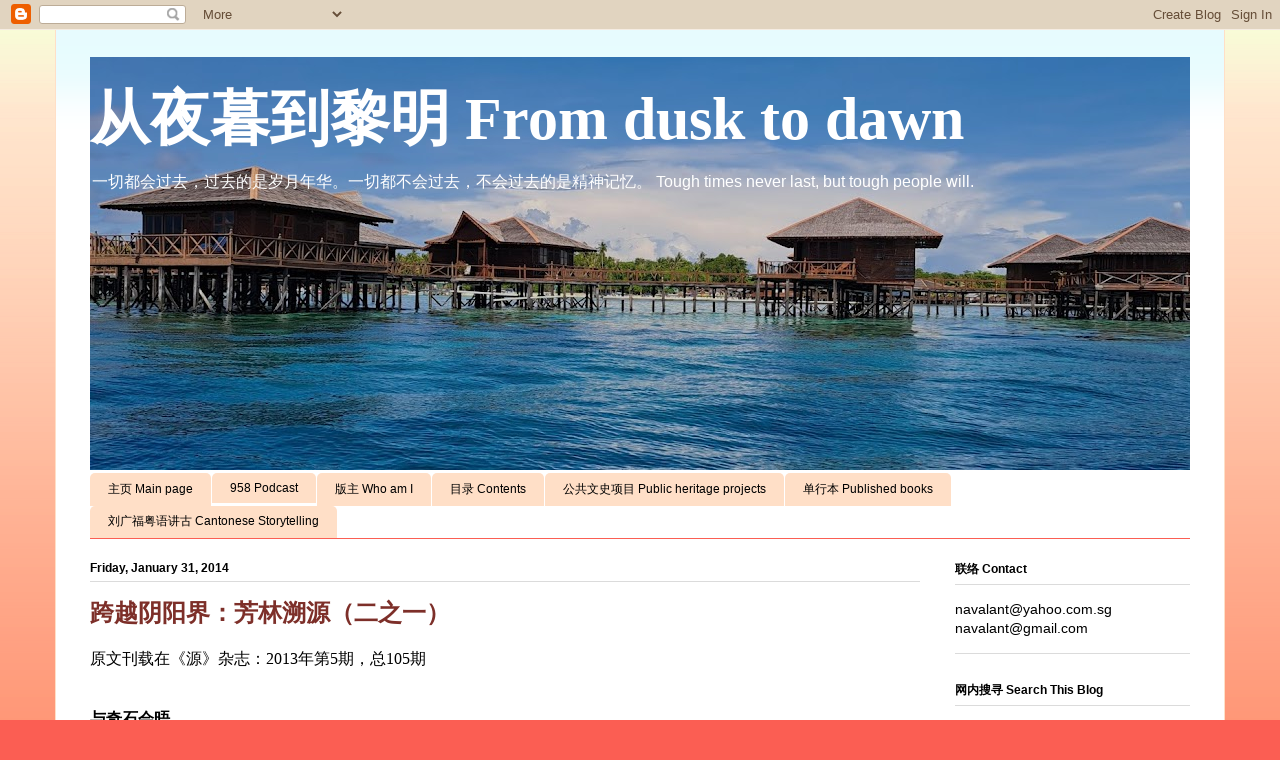

--- FILE ---
content_type: text/html; charset=UTF-8
request_url: http://navalants.blogspot.com/2014/01/blog-post.html
body_size: 31495
content:
<!DOCTYPE html>
<html class='v2' dir='ltr' lang='en-GB'>
<head>
<link href='https://www.blogger.com/static/v1/widgets/335934321-css_bundle_v2.css' rel='stylesheet' type='text/css'/>
<meta content='width=1100' name='viewport'/>
<meta content='text/html; charset=UTF-8' http-equiv='Content-Type'/>
<meta content='blogger' name='generator'/>
<link href='http://navalants.blogspot.com/favicon.ico' rel='icon' type='image/x-icon'/>
<link href='http://navalants.blogspot.com/2014/01/blog-post.html' rel='canonical'/>
<link rel="alternate" type="application/atom+xml" title="          从夜暮到黎明 From dusk to dawn  - Atom" href="http://navalants.blogspot.com/feeds/posts/default" />
<link rel="alternate" type="application/rss+xml" title="          从夜暮到黎明 From dusk to dawn  - RSS" href="http://navalants.blogspot.com/feeds/posts/default?alt=rss" />
<link rel="service.post" type="application/atom+xml" title="          从夜暮到黎明 From dusk to dawn  - Atom" href="https://www.blogger.com/feeds/15158444/posts/default" />

<link rel="alternate" type="application/atom+xml" title="          从夜暮到黎明 From dusk to dawn  - Atom" href="http://navalants.blogspot.com/feeds/312137700886955681/comments/default" />
<!--Can't find substitution for tag [blog.ieCssRetrofitLinks]-->
<link href='https://blogger.googleusercontent.com/img/b/R29vZ2xl/AVvXsEjaif2VwHR9wzHwkWzll98626uLviQTTBD_F7hmpNJicqGlgVX_z8n-B4Oi-HNacfiOfyme-Z2hqrPVavuvaVuEN2XNn4VrFQ2kk9-yh8bFZPto2I_5fw4zmVxAoGuO95d9pI9D/s400/20130413_122526.jpg' rel='image_src'/>
<meta content='http://navalants.blogspot.com/2014/01/blog-post.html' property='og:url'/>
<meta content='跨越阴阳界：芳林溯源（二之一）' property='og:title'/>
<meta content='A blog about Singapore heritage, culture and social development. 
一个关于新加坡人文与社会发展史的博客网' property='og:description'/>
<meta content='https://blogger.googleusercontent.com/img/b/R29vZ2xl/AVvXsEjaif2VwHR9wzHwkWzll98626uLviQTTBD_F7hmpNJicqGlgVX_z8n-B4Oi-HNacfiOfyme-Z2hqrPVavuvaVuEN2XNn4VrFQ2kk9-yh8bFZPto2I_5fw4zmVxAoGuO95d9pI9D/w1200-h630-p-k-no-nu/20130413_122526.jpg' property='og:image'/>
<title>          从夜暮到黎明 From dusk to dawn : 跨越阴阳界&#65306;芳林溯源&#65288;二之一&#65289;</title>
<style id='page-skin-1' type='text/css'><!--
/*
-----------------------------------------------
Blogger Template Style
Name:     Ethereal
Designer: Jason Morrow
URL:      jasonmorrow.etsy.com
----------------------------------------------- */
/* Variable definitions
====================
<Variable name="keycolor" description="Main Color" type="color" default="#000000"/>
<Group description="Body Text" selector="body">
<Variable name="body.font" description="Font" type="font"
default="normal normal 13px Arial, Tahoma, Helvetica, FreeSans, sans-serif"/>
<Variable name="body.text.color" description="Text Color" type="color" default="#666666"/>
</Group>
<Group description="Background" selector=".body-fauxcolumns-outer">
<Variable name="body.background.color" description="Outer Background" type="color" default="#fb5e53"/>
<Variable name="content.background.color" description="Main Background" type="color" default="#ffffff"/>
<Variable name="body.border.color" description="Border Color" type="color" default="#fb5e53"/>
</Group>
<Group description="Links" selector=".main-inner">
<Variable name="link.color" description="Link Color" type="color" default="#2198a6"/>
<Variable name="link.visited.color" description="Visited Color" type="color" default="#4d469c"/>
<Variable name="link.hover.color" description="Hover Color" type="color" default="#2198a6"/>
</Group>
<Group description="Blog Title" selector=".header h1">
<Variable name="header.font" description="Font" type="font"
default="normal normal 60px Times, 'Times New Roman', FreeSerif, serif"/>
<Variable name="header.text.color" description="Text Color" type="color" default="#ff8b8b"/>
</Group>
<Group description="Blog Description" selector=".header .description">
<Variable name="description.text.color" description="Description Color" type="color"
default="#666666"/>
</Group>
<Group description="Tabs Text" selector=".tabs-inner .widget li a">
<Variable name="tabs.font" description="Font" type="font"
default="normal normal 12px Arial, Tahoma, Helvetica, FreeSans, sans-serif"/>
<Variable name="tabs.selected.text.color" description="Selected Color" type="color" default="#ffffff"/>
<Variable name="tabs.text.color" description="Text Color" type="color" default="#000000"/>
</Group>
<Group description="Tabs Background" selector=".tabs-outer .PageList">
<Variable name="tabs.selected.background.color" description="Selected Color" type="color" default="#ffa183"/>
<Variable name="tabs.background.color" description="Background Color" type="color" default="#ffdfc7"/>
<Variable name="tabs.border.bevel.color" description="Bevel Color" type="color" default="#fb5e53"/>
</Group>
<Group description="Post Title" selector="h3.post-title, h4, h3.post-title a">
<Variable name="post.title.font" description="Font" type="font"
default="normal normal 24px Times, Times New Roman, serif"/>
<Variable name="post.title.text.color" description="Text Color" type="color" default="#2198a6"/>
</Group>
<Group description="Gadget Title" selector="h2">
<Variable name="widget.title.font" description="Title Font" type="font"
default="normal bold 12px Arial, Tahoma, Helvetica, FreeSans, sans-serif"/>
<Variable name="widget.title.text.color" description="Text Color" type="color" default="#000000"/>
<Variable name="widget.title.border.bevel.color" description="Bevel Color" type="color" default="#dbdbdb"/>
</Group>
<Group description="Accents" selector=".main-inner .widget">
<Variable name="widget.alternate.text.color" description="Alternate Color" type="color" default="#cccccc"/>
<Variable name="widget.border.bevel.color" description="Bevel Color" type="color" default="#dbdbdb"/>
</Group>
<Variable name="body.background" description="Body Background" type="background"
color="#dbdbdb" default="$(color) none repeat-x scroll top left"/>
<Variable name="body.background.gradient" description="Body Gradient Cap" type="url"
default="none"/>
<Variable name="body.background.imageBorder" description="Body Image Border" type="url"
default="none"/>
<Variable name="body.background.imageBorder.position.left" description="Body Image Border Left" type="length"
default="0"/>
<Variable name="body.background.imageBorder.position.right" description="Body Image Border Right" type="length"
default="0"/>
<Variable name="header.background.gradient" description="Header Background Gradient" type="url" default="none"/>
<Variable name="content.background.gradient" description="Content Gradient" type="url" default="none"/>
<Variable name="link.decoration" description="Link Decoration" type="string" default="none"/>
<Variable name="link.visited.decoration" description="Link Visited Decoration" type="string" default="none"/>
<Variable name="link.hover.decoration" description="Link Hover Decoration" type="string" default="underline"/>
<Variable name="widget.padding.top" description="Widget Padding Top" type="length" default="15px"/>
<Variable name="date.space" description="Date Space" type="length" default="15px"/>
<Variable name="post.first.padding.top" description="First Post Padding Top" type="length" default="0"/>
<Variable name="mobile.background.overlay" description="Mobile Background Overlay" type="string" default=""/>
<Variable name="mobile.background.size" description="Mobile Background Size" type="string" default="auto"/>
<Variable name="startSide" description="Side where text starts in blog language" type="automatic" default="left"/>
<Variable name="endSide" description="Side where text ends in blog language" type="automatic" default="right"/>
*/
/* Content
----------------------------------------------- */
body, .body-fauxcolumn-outer {
font: normal normal 14px Arial, Tahoma, Helvetica, FreeSans, sans-serif;
color: #000000;
background: #fb5e53 url(http://www.blogblog.com/1kt/ethereal/birds-2toned-bg.png) repeat-x scroll top center;
}
html body .content-outer {
min-width: 0;
max-width: 100%;
width: 100%;
}
a:link {
text-decoration: none;
color: #2198a6;
}
a:visited {
text-decoration: none;
color: #2198a6;
}
a:hover {
text-decoration: underline;
color: #2198a6;
}
.main-inner {
padding-top: 15px;
}
.body-fauxcolumn-outer {
background: transparent none repeat-x scroll top center;
}
.content-fauxcolumns .fauxcolumn-inner {
background: #ffffff url(http://www.blogblog.com/1kt/ethereal/bird-2toned-blue-fade.png) repeat-x scroll top left;
border-left: 1px solid #ffdfc7;
border-right: 1px solid #ffdfc7;
}
/* Flexible Background
----------------------------------------------- */
.content-fauxcolumn-outer .fauxborder-left {
width: 100%;
padding-left: 300px;
margin-left: -300px;
background-color: transparent;
background-image: none;
background-repeat: no-repeat;
background-position: left top;
}
.content-fauxcolumn-outer .fauxborder-right {
margin-right: -299px;
width: 299px;
background-color: transparent;
background-image: none;
background-repeat: no-repeat;
background-position: right top;
}
/* Columns
----------------------------------------------- */
.content-inner {
padding: 0;
}
/* Header
----------------------------------------------- */
.header-inner {
padding: 27px 0 3px;
}
.header-inner .section {
margin: 0 35px;
}
.Header h1 {
font: normal bold 60px Times, 'Times New Roman', FreeSerif, serif;
color: #ffffff;
}
.Header h1 a {
color: #ffffff;
}
.Header .description {
font-size: 115%;
color: #ffffff;
}
.header-inner .Header .titlewrapper,
.header-inner .Header .descriptionwrapper {
padding-left: 0;
padding-right: 0;
margin-bottom: 0;
}
/* Tabs
----------------------------------------------- */
.tabs-outer {
position: relative;
background: transparent;
}
.tabs-cap-top, .tabs-cap-bottom {
position: absolute;
width: 100%;
}
.tabs-cap-bottom {
bottom: 0;
}
.tabs-inner {
padding: 0;
}
.tabs-inner .section {
margin: 0 35px;
}
*+html body .tabs-inner .widget li {
padding: 1px;
}
.PageList {
border-bottom: 1px solid #fb5e53;
}
.tabs-inner .widget li.selected a,
.tabs-inner .widget li a:hover {
position: relative;
-moz-border-radius-topleft: 5px;
-moz-border-radius-topright: 5px;
-webkit-border-top-left-radius: 5px;
-webkit-border-top-right-radius: 5px;
-goog-ms-border-top-left-radius: 5px;
-goog-ms-border-top-right-radius: 5px;
border-top-left-radius: 5px;
border-top-right-radius: 5px;
background: #ffa183 none ;
color: #ffffff;
}
.tabs-inner .widget li a {
display: inline-block;
margin: 0;
margin-right: 1px;
padding: .65em 1.5em;
font: normal normal 12px Arial, Tahoma, Helvetica, FreeSans, sans-serif;
color: #000000;
background-color: #ffdfc7;
-moz-border-radius-topleft: 5px;
-moz-border-radius-topright: 5px;
-webkit-border-top-left-radius: 5px;
-webkit-border-top-right-radius: 5px;
-goog-ms-border-top-left-radius: 5px;
-goog-ms-border-top-right-radius: 5px;
border-top-left-radius: 5px;
border-top-right-radius: 5px;
}
/* Headings
----------------------------------------------- */
h2 {
font: normal bold 12px Arial, Tahoma, Helvetica, FreeSans, sans-serif;
color: #000000;
}
/* Widgets
----------------------------------------------- */
.main-inner .column-left-inner {
padding: 0 0 0 20px;
}
.main-inner .column-left-inner .section {
margin-right: 0;
}
.main-inner .column-right-inner {
padding: 0 20px 0 0;
}
.main-inner .column-right-inner .section {
margin-left: 0;
}
.main-inner .section {
padding: 0;
}
.main-inner .widget {
padding: 0 0 15px;
margin: 20px 0;
border-bottom: 1px solid #dbdbdb;
}
.main-inner .widget h2 {
margin: 0;
padding: .6em 0 .5em;
}
.footer-inner .widget h2 {
padding: 0 0 .4em;
}
.main-inner .widget h2 + div, .footer-inner .widget h2 + div {
padding-top: 15px;
}
.main-inner .widget .widget-content {
margin: 0;
padding: 15px 0 0;
}
.main-inner .widget ul, .main-inner .widget #ArchiveList ul.flat {
margin: -15px -15px -15px;
padding: 0;
list-style: none;
}
.main-inner .sidebar .widget h2 {
border-bottom: 1px solid #dbdbdb;
}
.main-inner .widget #ArchiveList {
margin: -15px 0 0;
}
.main-inner .widget ul li, .main-inner .widget #ArchiveList ul.flat li {
padding: .5em 15px;
text-indent: 0;
}
.main-inner .widget #ArchiveList ul li {
padding-top: .25em;
padding-bottom: .25em;
}
.main-inner .widget ul li:first-child, .main-inner .widget #ArchiveList ul.flat li:first-child {
border-top: none;
}
.main-inner .widget ul li:last-child, .main-inner .widget #ArchiveList ul.flat li:last-child {
border-bottom: none;
}
.main-inner .widget .post-body ul {
padding: 0 2.5em;
margin: .5em 0;
list-style: disc;
}
.main-inner .widget .post-body ul li {
padding: 0.25em 0;
margin-bottom: .25em;
color: #000000;
border: none;
}
.footer-inner .widget ul {
padding: 0;
list-style: none;
}
.widget .zippy {
color: #cccccc;
}
/* Posts
----------------------------------------------- */
.main.section {
margin: 0 20px;
}
body .main-inner .Blog {
padding: 0;
background-color: transparent;
border: none;
}
.main-inner .widget h2.date-header {
border-bottom: 1px solid #dbdbdb;
}
.date-outer {
position: relative;
margin: 15px 0 20px;
}
.date-outer:first-child {
margin-top: 0;
}
.date-posts {
clear: both;
}
.post-outer, .inline-ad {
border-bottom: 1px solid #dbdbdb;
padding: 30px 0;
}
.post-outer {
padding-bottom: 10px;
}
.post-outer:first-child {
padding-top: 0;
border-top: none;
}
.post-outer:last-child, .inline-ad:last-child {
border-bottom: none;
}
.post-body img {
padding: 8px;
}
h3.post-title, h4 {
font: normal bold 24px Times, Times New Roman, serif;
color: #7d2f29;
}
h3.post-title a {
font: normal bold 24px Times, Times New Roman, serif;
color: #7d2f29;
text-decoration: none;
}
h3.post-title a:hover {
color: #2198a6;
text-decoration: underline;
}
.post-header {
margin: 0 0 1.5em;
}
.post-body {
line-height: 1.4;
}
.post-footer {
margin: 1.5em 0 0;
}
#blog-pager {
padding: 15px;
}
.blog-feeds, .post-feeds {
margin: 1em 0;
text-align: center;
}
.post-outer .comments {
margin-top: 2em;
}
/* Comments
----------------------------------------------- */
.comments .comments-content .icon.blog-author {
background-repeat: no-repeat;
background-image: url([data-uri]);
}
.comments .comments-content .loadmore a {
background: #ffffff url(http://www.blogblog.com/1kt/ethereal/bird-2toned-blue-fade.png) repeat-x scroll top left;
}
.comments .comments-content .loadmore a {
border-top: 1px solid #dbdbdb;
border-bottom: 1px solid #dbdbdb;
}
.comments .comment-thread.inline-thread {
background: #ffffff url(http://www.blogblog.com/1kt/ethereal/bird-2toned-blue-fade.png) repeat-x scroll top left;
}
.comments .continue {
border-top: 2px solid #dbdbdb;
}
/* Footer
----------------------------------------------- */
.footer-inner {
padding: 30px 0;
overflow: hidden;
}
/* Mobile
----------------------------------------------- */
body.mobile  {
padding: 0 10px;
background-size: auto
}
.mobile .body-fauxcolumn-outer {
background: ;
}
.mobile .content-fauxcolumns .fauxcolumn-inner {
opacity: 0.75;
}
.mobile .content-fauxcolumn-outer .fauxborder-right {
margin-right: 0;
}
.mobile-link-button {
background-color: #ffa183;
}
.mobile-link-button a:link, .mobile-link-button a:visited {
color: #ffffff;
}
.mobile-index-contents {
color: #444444;
}
.mobile .body-fauxcolumn-outer {
background-size: 100% auto;
}
.mobile .mobile-date-outer {
border-bottom: transparent;
}
.mobile .PageList {
border-bottom: none;
}
.mobile .tabs-inner .section {
margin: 0;
}
.mobile .tabs-inner .PageList .widget-content {
background: #ffa183 none;
color: #ffffff;
}
.mobile .tabs-inner .PageList .widget-content .pagelist-arrow {
border-left: 1px solid #ffffff;
}
.mobile .footer-inner {
overflow: visible;
}
body.mobile .AdSense {
margin: 0 -10px;
}

--></style>
<style id='template-skin-1' type='text/css'><!--
body {
min-width: 1170px;
}
.content-outer, .content-fauxcolumn-outer, .region-inner {
min-width: 1170px;
max-width: 1170px;
_width: 1170px;
}
.main-inner .columns {
padding-left: 0;
padding-right: 270px;
}
.main-inner .fauxcolumn-center-outer {
left: 0;
right: 270px;
/* IE6 does not respect left and right together */
_width: expression(this.parentNode.offsetWidth -
parseInt("0") -
parseInt("270px") + 'px');
}
.main-inner .fauxcolumn-left-outer {
width: 0;
}
.main-inner .fauxcolumn-right-outer {
width: 270px;
}
.main-inner .column-left-outer {
width: 0;
right: 100%;
margin-left: -0;
}
.main-inner .column-right-outer {
width: 270px;
margin-right: -270px;
}
#layout {
min-width: 0;
}
#layout .content-outer {
min-width: 0;
width: 800px;
}
#layout .region-inner {
min-width: 0;
width: auto;
}
body#layout div.add_widget {
padding: 8px;
}
body#layout div.add_widget a {
margin-left: 32px;
}
--></style>
<link href='https://www.blogger.com/dyn-css/authorization.css?targetBlogID=15158444&amp;zx=d4d42c9c-a188-4d7e-8c8b-0ee6264591ff' media='none' onload='if(media!=&#39;all&#39;)media=&#39;all&#39;' rel='stylesheet'/><noscript><link href='https://www.blogger.com/dyn-css/authorization.css?targetBlogID=15158444&amp;zx=d4d42c9c-a188-4d7e-8c8b-0ee6264591ff' rel='stylesheet'/></noscript>
<meta name='google-adsense-platform-account' content='ca-host-pub-1556223355139109'/>
<meta name='google-adsense-platform-domain' content='blogspot.com'/>

</head>
<body class='loading'>
<div class='navbar section' id='navbar' name='Navbar'><div class='widget Navbar' data-version='1' id='Navbar1'><script type="text/javascript">
    function setAttributeOnload(object, attribute, val) {
      if(window.addEventListener) {
        window.addEventListener('load',
          function(){ object[attribute] = val; }, false);
      } else {
        window.attachEvent('onload', function(){ object[attribute] = val; });
      }
    }
  </script>
<div id="navbar-iframe-container"></div>
<script type="text/javascript" src="https://apis.google.com/js/platform.js"></script>
<script type="text/javascript">
      gapi.load("gapi.iframes:gapi.iframes.style.bubble", function() {
        if (gapi.iframes && gapi.iframes.getContext) {
          gapi.iframes.getContext().openChild({
              url: 'https://www.blogger.com/navbar/15158444?po\x3d312137700886955681\x26origin\x3dhttp://navalants.blogspot.com',
              where: document.getElementById("navbar-iframe-container"),
              id: "navbar-iframe"
          });
        }
      });
    </script><script type="text/javascript">
(function() {
var script = document.createElement('script');
script.type = 'text/javascript';
script.src = '//pagead2.googlesyndication.com/pagead/js/google_top_exp.js';
var head = document.getElementsByTagName('head')[0];
if (head) {
head.appendChild(script);
}})();
</script>
</div></div>
<div class='body-fauxcolumns'>
<div class='fauxcolumn-outer body-fauxcolumn-outer'>
<div class='cap-top'>
<div class='cap-left'></div>
<div class='cap-right'></div>
</div>
<div class='fauxborder-left'>
<div class='fauxborder-right'></div>
<div class='fauxcolumn-inner'>
</div>
</div>
<div class='cap-bottom'>
<div class='cap-left'></div>
<div class='cap-right'></div>
</div>
</div>
</div>
<div class='content'>
<div class='content-fauxcolumns'>
<div class='fauxcolumn-outer content-fauxcolumn-outer'>
<div class='cap-top'>
<div class='cap-left'></div>
<div class='cap-right'></div>
</div>
<div class='fauxborder-left'>
<div class='fauxborder-right'></div>
<div class='fauxcolumn-inner'>
</div>
</div>
<div class='cap-bottom'>
<div class='cap-left'></div>
<div class='cap-right'></div>
</div>
</div>
</div>
<div class='content-outer'>
<div class='content-cap-top cap-top'>
<div class='cap-left'></div>
<div class='cap-right'></div>
</div>
<div class='fauxborder-left content-fauxborder-left'>
<div class='fauxborder-right content-fauxborder-right'></div>
<div class='content-inner'>
<header>
<div class='header-outer'>
<div class='header-cap-top cap-top'>
<div class='cap-left'></div>
<div class='cap-right'></div>
</div>
<div class='fauxborder-left header-fauxborder-left'>
<div class='fauxborder-right header-fauxborder-right'></div>
<div class='region-inner header-inner'>
<div class='header section' id='header' name='Header'><div class='widget Header' data-version='1' id='Header1'>
<div id='header-inner' style='background-image: url("https://blogger.googleusercontent.com/img/a/AVvXsEhMbkB6LQfcmWaBjFNMczOVj4yorngtXQ_Sav68P67VDW2Sp-7ZXuQOumQA5GhzZ9DWBEYMD54tX2bHFxs1IcEVKHos5WbIj6uOXx3C0gwW_zWhZ7dXaro4EGQMfLElODHoBDL7PG0b_2Xdxxx9tEhan5s-G2vyQtSSLJTOYAoykERNxYDlQxMq=s1100"); background-position: left; min-height: 413px; _height: 413px; background-repeat: no-repeat; '>
<div class='titlewrapper' style='background: transparent'>
<h1 class='title' style='background: transparent; border-width: 0px'>
<a href='http://navalants.blogspot.com/'>
          从夜暮到黎明 From dusk to dawn 
</a>
</h1>
</div>
<div class='descriptionwrapper'>
<p class='description'><span>          一切都会过去&#65292;过去的是岁月年华&#12290;一切都不会过去&#65292;不会过去的是精神记忆&#12290;
Tough times never last, but tough people will.</span></p>
</div>
</div>
</div></div>
</div>
</div>
<div class='header-cap-bottom cap-bottom'>
<div class='cap-left'></div>
<div class='cap-right'></div>
</div>
</div>
</header>
<div class='tabs-outer'>
<div class='tabs-cap-top cap-top'>
<div class='cap-left'></div>
<div class='cap-right'></div>
</div>
<div class='fauxborder-left tabs-fauxborder-left'>
<div class='fauxborder-right tabs-fauxborder-right'></div>
<div class='region-inner tabs-inner'>
<div class='tabs section' id='crosscol' name='Cross-column'><div class='widget PageList' data-version='1' id='PageList1'>
<h2>Pages</h2>
<div class='widget-content'>
<ul>
<li>
<a href='https://navalants.blogspot.com/'>主页 Main page</a>
</li>
<li>
<a href='http://navalants.blogspot.com/p/podcasts.html'>958 Podcast</a>
</li>
<li>
<a href='http://navalants.blogspot.com/p/who-am-i.html'>版主 Who am I</a>
</li>
<li>
<a href='http://navalants.blogspot.com/p/contents.html'>目录 Contents</a>
</li>
<li>
<a href='http://navalants.blogspot.com/p/public-heritage-projects.html'>公共文史项目 Public heritage projects</a>
</li>
<li>
<a href='http://navalants.blogspot.com/p/published-books.html'>单行本 Published books</a>
</li>
<li>
<a href='http://navalants.blogspot.com/p/cantonese-storytelling.html'>刘广福粤语讲古 Cantonese Storytelling</a>
</li>
</ul>
<div class='clear'></div>
</div>
</div></div>
<div class='tabs no-items section' id='crosscol-overflow' name='Cross-Column 2'></div>
</div>
</div>
<div class='tabs-cap-bottom cap-bottom'>
<div class='cap-left'></div>
<div class='cap-right'></div>
</div>
</div>
<div class='main-outer'>
<div class='main-cap-top cap-top'>
<div class='cap-left'></div>
<div class='cap-right'></div>
</div>
<div class='fauxborder-left main-fauxborder-left'>
<div class='fauxborder-right main-fauxborder-right'></div>
<div class='region-inner main-inner'>
<div class='columns fauxcolumns'>
<div class='fauxcolumn-outer fauxcolumn-center-outer'>
<div class='cap-top'>
<div class='cap-left'></div>
<div class='cap-right'></div>
</div>
<div class='fauxborder-left'>
<div class='fauxborder-right'></div>
<div class='fauxcolumn-inner'>
</div>
</div>
<div class='cap-bottom'>
<div class='cap-left'></div>
<div class='cap-right'></div>
</div>
</div>
<div class='fauxcolumn-outer fauxcolumn-left-outer'>
<div class='cap-top'>
<div class='cap-left'></div>
<div class='cap-right'></div>
</div>
<div class='fauxborder-left'>
<div class='fauxborder-right'></div>
<div class='fauxcolumn-inner'>
</div>
</div>
<div class='cap-bottom'>
<div class='cap-left'></div>
<div class='cap-right'></div>
</div>
</div>
<div class='fauxcolumn-outer fauxcolumn-right-outer'>
<div class='cap-top'>
<div class='cap-left'></div>
<div class='cap-right'></div>
</div>
<div class='fauxborder-left'>
<div class='fauxborder-right'></div>
<div class='fauxcolumn-inner'>
</div>
</div>
<div class='cap-bottom'>
<div class='cap-left'></div>
<div class='cap-right'></div>
</div>
</div>
<!-- corrects IE6 width calculation -->
<div class='columns-inner'>
<div class='column-center-outer'>
<div class='column-center-inner'>
<div class='main section' id='main' name='Main'><div class='widget Blog' data-version='1' id='Blog1'>
<div class='blog-posts hfeed'>

          <div class="date-outer">
        
<h2 class='date-header'><span>Friday, January 31, 2014</span></h2>

          <div class="date-posts">
        
<div class='post-outer'>
<div class='post hentry uncustomized-post-template' itemprop='blogPost' itemscope='itemscope' itemtype='http://schema.org/BlogPosting'>
<meta content='https://blogger.googleusercontent.com/img/b/R29vZ2xl/AVvXsEjaif2VwHR9wzHwkWzll98626uLviQTTBD_F7hmpNJicqGlgVX_z8n-B4Oi-HNacfiOfyme-Z2hqrPVavuvaVuEN2XNn4VrFQ2kk9-yh8bFZPto2I_5fw4zmVxAoGuO95d9pI9D/s400/20130413_122526.jpg' itemprop='image_url'/>
<meta content='15158444' itemprop='blogId'/>
<meta content='312137700886955681' itemprop='postId'/>
<a name='312137700886955681'></a>
<h3 class='post-title entry-title' itemprop='name'>
跨越阴阳界&#65306;芳林溯源&#65288;二之一&#65289;
</h3>
<div class='post-header'>
<div class='post-header-line-1'></div>
</div>
<div class='post-body entry-content' id='post-body-312137700886955681' itemprop='description articleBody'>
<div class="MsoNormal">
<span lang="ZH-CN" style="font-family: SimSun; font-size: 12pt; line-height: 115%;">原文刊载在&#12298;源&#12299;杂志&#65306;2013年第5期&#65292;总105期</span><br />
<b><u><span lang="ZH-CN" style="font-family: SimSun; font-size: 12.0pt; line-height: 115%; mso-ansi-language: EN-US; mso-ascii-font-family: Calibri; mso-ascii-theme-font: minor-latin; mso-fareast-font-family: SimSun; mso-fareast-theme-font: minor-fareast; mso-hansi-font-family: Calibri; mso-hansi-theme-font: minor-latin;"><br /></span></u></b>
<br />
<h3>
<span lang="ZH-CN" style="font-family: SimSun; font-size: 12pt; line-height: 115%;">与奇石会晤</span></h3>
</div>
<div class="MsoNormal">
<b><u><span lang="ZH-CN" style="font-family: SimSun; font-size: 12.0pt; line-height: 115%; mso-ansi-language: EN-US; mso-ascii-font-family: Calibri; mso-ascii-theme-font: minor-latin; mso-fareast-font-family: SimSun; mso-fareast-theme-font: minor-fareast; mso-hansi-font-family: Calibri; mso-hansi-theme-font: minor-latin;"><br /></span></u></b></div>
<div class="MsoNormal">
<span lang="ZH-CN" style="font-family: SimSun; font-size: 12.0pt; line-height: 115%; mso-ansi-language: EN-US; mso-ascii-font-family: Calibri; mso-ascii-theme-font: minor-latin; mso-fareast-font-family: SimSun; mso-fareast-theme-font: minor-fareast; mso-hansi-font-family: Calibri; mso-hansi-theme-font: minor-latin;">我等着你回来&#65281;</span><span lang="EN-US" style="font-size: 12.0pt; line-height: 115%; mso-ansi-language: EN-US;"><o:p></o:p></span></div>
<div class="MsoNormal">
<span lang="ZH-CN" style="font-family: SimSun; font-size: 12.0pt; line-height: 115%; mso-ansi-language: EN-US; mso-ascii-font-family: Calibri; mso-ascii-theme-font: minor-latin; mso-fareast-font-family: SimSun; mso-fareast-theme-font: minor-fareast; mso-hansi-font-family: Calibri; mso-hansi-theme-font: minor-latin;"><br /></span></div>
<div class="MsoNormal">
<span lang="ZH-CN" style="font-family: SimSun; font-size: 12.0pt; line-height: 115%; mso-ansi-language: EN-US; mso-ascii-font-family: Calibri; mso-ascii-theme-font: minor-latin; mso-fareast-font-family: SimSun; mso-fareast-theme-font: minor-fareast; mso-hansi-font-family: Calibri; mso-hansi-theme-font: minor-latin;">清明时节雨纷纷&#65292;路上行人欲断魂&#12290;山重水复疑无路&#65292;柳暗花明又一村&#12290;</span><span lang="EN-US" style="font-size: 12.0pt; line-height: 115%; mso-ansi-language: EN-US;"><o:p></o:p></span></div>
<div class="MsoNormal">
<span lang="ZH-CN" style="font-family: SimSun; font-size: 12.0pt; line-height: 115%; mso-ansi-language: EN-US; mso-ascii-font-family: Calibri; mso-ascii-theme-font: minor-latin; mso-fareast-font-family: SimSun; mso-fareast-theme-font: minor-fareast; mso-hansi-font-family: Calibri; mso-hansi-theme-font: minor-latin;"><br /></span></div>
<div class="MsoNormal">
<span lang="ZH-CN" style="font-family: SimSun; font-size: 12.0pt; line-height: 115%; mso-ansi-language: EN-US; mso-ascii-font-family: Calibri; mso-ascii-theme-font: minor-latin; mso-fareast-font-family: SimSun; mso-fareast-theme-font: minor-fareast; mso-hansi-font-family: Calibri; mso-hansi-theme-font: minor-latin;">将唐代杜牧和南宋陆游两个不同朝代的诗句凑合在一起&#65292;或许能贴切地追述这段&#8220;苑生&#8221;奇缘&#12290;</span><span lang="EN-US" style="font-size: 12.0pt; line-height: 115%; mso-ansi-language: EN-US;"><o:p></o:p></span></div>
<div class="MsoNormal">
<span lang="ZH-CN" style="font-family: SimSun; font-size: 12.0pt; line-height: 115%; mso-ansi-language: EN-US; mso-ascii-font-family: Calibri; mso-ascii-theme-font: minor-latin; mso-fareast-font-family: SimSun; mso-fareast-theme-font: minor-fareast; mso-hansi-font-family: Calibri; mso-hansi-theme-font: minor-latin;"><br /></span></div>
<div class="MsoNormal">
<span lang="ZH-CN" style="font-family: SimSun; font-size: 12.0pt; line-height: 115%; mso-ansi-language: EN-US; mso-ascii-font-family: Calibri; mso-ascii-theme-font: minor-latin; mso-fareast-font-family: SimSun; mso-fareast-theme-font: minor-fareast; mso-hansi-font-family: Calibri; mso-hansi-theme-font: minor-latin;">话说</span><span lang="EN-US" style="font-size: 12.0pt; line-height: 115%; mso-ansi-language: EN-US;">2013</span><span lang="ZH-CN" style="font-family: SimSun; font-size: 12.0pt; line-height: 115%; mso-ansi-language: EN-US; mso-ascii-font-family: Calibri; mso-ascii-theme-font: minor-latin; mso-fareast-font-family: SimSun; mso-fareast-theme-font: minor-fareast; mso-hansi-font-family: Calibri; mso-hansi-theme-font: minor-latin;">年</span><span lang="EN-US" style="font-size: 12.0pt; line-height: 115%; mso-ansi-language: EN-US;">3</span><span lang="ZH-CN" style="font-family: SimSun; font-size: 12.0pt; line-height: 115%; mso-ansi-language: EN-US; mso-ascii-font-family: Calibri; mso-ascii-theme-font: minor-latin; mso-fareast-font-family: SimSun; mso-fareast-theme-font: minor-fareast; mso-hansi-font-family: Calibri; mso-hansi-theme-font: minor-latin;">月</span><span lang="EN-US" style="font-size: 12.0pt; line-height: 115%; mso-ansi-language: EN-US;">23</span><span lang="ZH-CN" style="font-family: SimSun; font-size: 12.0pt; line-height: 115%; mso-ansi-language: EN-US; mso-ascii-font-family: Calibri; mso-ascii-theme-font: minor-latin; mso-fareast-font-family: SimSun; mso-fareast-theme-font: minor-fareast; mso-hansi-font-family: Calibri; mso-hansi-theme-font: minor-latin;">日在博物馆听了研究员</span><span lang="EN-US" style="font-size: 12.0pt; line-height: 115%; mso-ansi-language: EN-US;">Daniel</span><span lang="ZH-CN" style="font-family: SimSun; font-size: 12.0pt; line-height: 115%; mso-ansi-language: EN-US; mso-ascii-font-family: Calibri; mso-ascii-theme-font: minor-latin; mso-fareast-font-family: SimSun; mso-fareast-theme-font: minor-fareast; mso-hansi-font-family: Calibri; mso-hansi-theme-font: minor-latin;">介绍</span><span lang="EN-US" style="font-size: 12.0pt; line-height: 115%; mso-ansi-language: EN-US;">19</span><span lang="ZH-CN" style="font-family: SimSun; font-size: 12.0pt; line-height: 115%; mso-ansi-language: EN-US; mso-ascii-font-family: Calibri; mso-ascii-theme-font: minor-latin; mso-fareast-font-family: SimSun; mso-fareast-theme-font: minor-fareast; mso-hansi-font-family: Calibri; mso-hansi-theme-font: minor-latin;">世纪新加坡第一任驻扎官法夸&#65288;</span><span lang="EN-US" style="font-size: 12.0pt; line-height: 115%; mso-ansi-language: EN-US;">William
Farquhar</span><span lang="ZH-CN" style="font-family: SimSun; font-size: 12.0pt; line-height: 115%; mso-ansi-language: EN-US; mso-ascii-font-family: Calibri; mso-ascii-theme-font: minor-latin; mso-fareast-font-family: SimSun; mso-fareast-theme-font: minor-fareast; mso-hansi-font-family: Calibri; mso-hansi-theme-font: minor-latin;">&#65289;收藏&#65292;后来由股票行大亨</span><span lang="EN-US" style="font-size: 12.0pt; line-height: 115%; mso-ansi-language: EN-US;">GK
Goh</span><span lang="ZH-CN" style="font-family: SimSun; font-size: 12.0pt; line-height: 115%; mso-ansi-language: EN-US; mso-ascii-font-family: Calibri; mso-ascii-theme-font: minor-latin; mso-fareast-font-family: SimSun; mso-fareast-theme-font: minor-fareast; mso-hansi-font-family: Calibri; mso-hansi-theme-font: minor-latin;">以他父亲吴敬梓老先生的名义捐献给博物馆的自然科学画作&#65292;紧接着宋允文&#12289;</span><span lang="EN-US" style="font-size: 12.0pt; line-height: 115%; mso-ansi-language: EN-US;">Iskandar</span><span lang="ZH-CN" style="font-family: SimSun; font-size: 12.0pt; line-height: 115%; mso-ansi-language: EN-US; mso-ascii-font-family: Calibri; mso-ascii-theme-font: minor-latin; mso-fareast-font-family: SimSun; mso-fareast-theme-font: minor-fareast; mso-hansi-font-family: Calibri; mso-hansi-theme-font: minor-latin;">等人的南侨机工&#12289;<a href="http://navalants.blogspot.sg/2009/07/3-of-3.html">肃清行动</a>&#12289;马口&#65288;</span><span lang="ZH-CN" style="font-family: Times, Times New Roman, serif; font-size: 12.0pt; line-height: 115%; mso-ansi-language: EN-US; mso-ascii-font-family: Calibri; mso-ascii-theme-font: minor-latin; mso-fareast-font-family: SimSun; mso-fareast-theme-font: minor-fareast; mso-hansi-font-family: Calibri; mso-hansi-theme-font: minor-latin;">Bahau</span><span lang="ZH-CN" style="font-family: SimSun; font-size: 12.0pt; line-height: 115%; mso-ansi-language: EN-US; mso-ascii-font-family: Calibri; mso-ascii-theme-font: minor-latin; mso-fareast-font-family: SimSun; mso-fareast-theme-font: minor-fareast; mso-hansi-font-family: Calibri; mso-hansi-theme-font: minor-latin;">&#65289;垦荒等跨越时空的解说&#65292;整个下午彷佛在与古人对话&#12290;</span><span lang="EN-US" style="font-size: 12.0pt; line-height: 115%; mso-ansi-language: EN-US;"><o:p></o:p></span></div>
<div class="MsoNormal">
<span lang="ZH-CN" style="font-family: SimSun; font-size: 12.0pt; line-height: 115%; mso-ansi-language: EN-US; mso-ascii-font-family: Calibri; mso-ascii-theme-font: minor-latin; mso-fareast-font-family: SimSun; mso-fareast-theme-font: minor-fareast; mso-hansi-font-family: Calibri; mso-hansi-theme-font: minor-latin;"><br /></span></div>
<div class="MsoNormal">
<span lang="ZH-CN" style="font-family: SimSun; font-size: 12.0pt; line-height: 115%; mso-ansi-language: EN-US; mso-ascii-font-family: Calibri; mso-ascii-theme-font: minor-latin; mso-fareast-font-family: SimSun; mso-fareast-theme-font: minor-fareast; mso-hansi-font-family: Calibri; mso-hansi-theme-font: minor-latin;">过后跟上增等人喝茶吃点心&#65292;笑谈起古人古事&#65292;牵扯到在</span><span lang="EN-US" style="font-size: 12.0pt; line-height: 115%; mso-ansi-language: EN-US;">South
Buona Vista Road</span><span lang="ZH-CN" style="font-family: SimSun; font-size: 12.0pt; line-height: 115%; mso-ansi-language: EN-US; mso-ascii-font-family: Calibri; mso-ascii-theme-font: minor-latin; mso-fareast-font-family: SimSun; mso-fareast-theme-font: minor-fareast; mso-hansi-font-family: Calibri; mso-hansi-theme-font: minor-latin;">和</span><span lang="EN-US" style="font-size: 12.0pt; line-height: 115%; mso-ansi-language: EN-US;">Pasir Panjang Road</span><span lang="ZH-CN" style="font-family: SimSun; font-size: 12.0pt; line-height: 115%; mso-ansi-language: EN-US; mso-ascii-font-family: Calibri; mso-ascii-theme-font: minor-latin; mso-fareast-font-family: SimSun; mso-fareast-theme-font: minor-fareast; mso-hansi-font-family: Calibri; mso-hansi-theme-font: minor-latin;">交界处附近曾经发现一块前人用来划清领土的界石&#65292;这块&#8220;古石&#8221;对现代人来说也许可以用来考证&#8220;古人&#8221;生活的轨迹&#12290;</span><span lang="EN-US" style="font-size: 12.0pt; line-height: 115%; mso-ansi-language: EN-US;"><o:p></o:p></span></div>
<div class="MsoNormal">
<span lang="ZH-CN" style="font-family: SimSun; font-size: 12.0pt; line-height: 115%; mso-ansi-language: EN-US; mso-ascii-font-family: Calibri; mso-ascii-theme-font: minor-latin; mso-fareast-font-family: SimSun; mso-fareast-theme-font: minor-fareast; mso-hansi-font-family: Calibri; mso-hansi-theme-font: minor-latin;"><br /></span></div>
<div class="MsoNormal">
<span lang="ZH-CN" style="font-family: SimSun; font-size: 12.0pt; line-height: 115%; mso-ansi-language: EN-US; mso-ascii-font-family: Calibri; mso-ascii-theme-font: minor-latin; mso-fareast-font-family: SimSun; mso-fareast-theme-font: minor-fareast; mso-hansi-font-family: Calibri; mso-hansi-theme-font: minor-latin;">清明当天傍晚时分&#65292;在</span><span lang="EN-US" style="font-size: 12.0pt; line-height: 115%; mso-ansi-language: EN-US;">South
Buona Vista Road</span><span lang="ZH-CN" style="font-family: SimSun; font-size: 12.0pt; line-height: 115%; mso-ansi-language: EN-US; mso-ascii-font-family: Calibri; mso-ascii-theme-font: minor-latin; mso-fareast-font-family: SimSun; mso-fareast-theme-font: minor-fareast; mso-hansi-font-family: Calibri; mso-hansi-theme-font: minor-latin;">的</span><span lang="EN-US" style="font-size: 12.0pt; line-height: 115%; mso-ansi-language: EN-US;">White Lodge</span><span lang="ZH-CN" style="font-family: SimSun; font-size: 12.0pt; line-height: 115%; mso-ansi-language: EN-US; mso-ascii-font-family: Calibri; mso-ascii-theme-font: minor-latin; mso-fareast-font-family: SimSun; mso-fareast-theme-font: minor-fareast; mso-hansi-font-family: Calibri; mso-hansi-theme-font: minor-latin;">附近寻找这块刻上&#8220;苑生界止&#8221;的奇石&#65292;搜遍周围草丛却无所获&#65292;倒是无意间在附近</span><span lang="EN-US" style="font-size: 12.0pt; line-height: 115%; mso-ansi-language: EN-US;">Lorong
Sari</span><span lang="ZH-CN" style="font-family: SimSun; font-size: 12.0pt; line-height: 115%; mso-ansi-language: EN-US; mso-ascii-font-family: Calibri; mso-ascii-theme-font: minor-latin; mso-fareast-font-family: SimSun; mso-fareast-theme-font: minor-fareast; mso-hansi-font-family: Calibri; mso-hansi-theme-font: minor-latin;">的小草坡一棵被锯剩的树头旁发现一块横躺的石头&#65292;上面似乎刻着天外文字&#65292;好奇地拍了照&#65292;传给多名电脑专才&#65292;但都无法解码&#12290;后来上增兄心有不甘&#65292;第一时间亲自上阵寻找&#8220;苑生界止&#8221;&#65292;结果失望而归&#12290;</span><span lang="EN-US" style="font-size: 12.0pt; line-height: 115%; mso-ansi-language: EN-US;"><o:p></o:p></span><br />
<span lang="ZH-CN" style="font-family: SimSun; font-size: 12.0pt; line-height: 115%; mso-ansi-language: EN-US; mso-ascii-font-family: Calibri; mso-ascii-theme-font: minor-latin; mso-fareast-font-family: SimSun; mso-fareast-theme-font: minor-fareast; mso-hansi-font-family: Calibri; mso-hansi-theme-font: minor-latin;"><br /></span>
<br />
<div class="separator" style="clear: both; text-align: center;">
<a href="https://blogger.googleusercontent.com/img/b/R29vZ2xl/AVvXsEjaif2VwHR9wzHwkWzll98626uLviQTTBD_F7hmpNJicqGlgVX_z8n-B4Oi-HNacfiOfyme-Z2hqrPVavuvaVuEN2XNn4VrFQ2kk9-yh8bFZPto2I_5fw4zmVxAoGuO95d9pI9D/s1600/20130413_122526.jpg" imageanchor="1" style="margin-left: 1em; margin-right: 1em;"><img border="0" height="300" src="https://blogger.googleusercontent.com/img/b/R29vZ2xl/AVvXsEjaif2VwHR9wzHwkWzll98626uLviQTTBD_F7hmpNJicqGlgVX_z8n-B4Oi-HNacfiOfyme-Z2hqrPVavuvaVuEN2XNn4VrFQ2kk9-yh8bFZPto2I_5fw4zmVxAoGuO95d9pI9D/s400/20130413_122526.jpg" width="400" /></a></div>
<div class="separator" style="clear: both; text-align: center;">
&#65288;<span lang="EN-US" style="font-size: 12.0pt; line-height: 115%; mso-ansi-language: EN-US;">Lorong Sari</span><span lang="ZH-CN" style="font-family: SimSun; font-size: 12.0pt; line-height: 115%; mso-ansi-language: EN-US; mso-ascii-font-family: Calibri; mso-ascii-theme-font: minor-latin; mso-fareast-font-family: SimSun; mso-fareast-theme-font: minor-fareast; mso-hansi-font-family: Calibri; mso-hansi-theme-font: minor-latin;">的小草坡上</span>横躺着一块白色反光的石头&#65292;上面似乎刻着天外文字&#12290;2013&#65289;</div>
<span lang="ZH-CN" style="font-family: SimSun; font-size: 12.0pt; line-height: 115%; mso-ansi-language: EN-US; mso-ascii-font-family: Calibri; mso-ascii-theme-font: minor-latin; mso-fareast-font-family: SimSun; mso-fareast-theme-font: minor-fareast; mso-hansi-font-family: Calibri; mso-hansi-theme-font: minor-latin;"><br /></span></div>
<div class="MsoNormal">
<span lang="ZH-CN" style="font-family: SimSun; font-size: 12.0pt; line-height: 115%; mso-ansi-language: EN-US; mso-ascii-font-family: Calibri; mso-ascii-theme-font: minor-latin; mso-fareast-font-family: SimSun; mso-fareast-theme-font: minor-fareast; mso-hansi-font-family: Calibri; mso-hansi-theme-font: minor-latin;">数天后看了</span><span lang="EN-US" style="font-size: 12.0pt; line-height: 115%; mso-ansi-language: EN-US;">Google
street scene</span><span lang="ZH-CN" style="font-family: SimSun; font-size: 12.0pt; line-height: 115%; mso-ansi-language: EN-US; mso-ascii-font-family: Calibri; mso-ascii-theme-font: minor-latin; mso-fareast-font-family: SimSun; mso-fareast-theme-font: minor-fareast; mso-hansi-font-family: Calibri; mso-hansi-theme-font: minor-latin;">&#65292;发现</span><span lang="EN-US" style="font-size: 12.0pt; line-height: 115%; mso-ansi-language: EN-US;">2011</span><span lang="ZH-CN" style="font-family: SimSun; font-size: 12.0pt; line-height: 115%; mso-ansi-language: EN-US; mso-ascii-font-family: Calibri; mso-ascii-theme-font: minor-latin; mso-fareast-font-family: SimSun; mso-fareast-theme-font: minor-fareast; mso-hansi-font-family: Calibri; mso-hansi-theme-font: minor-latin;">年</span><span lang="EN-US" style="font-size: 12.0pt; line-height: 115%; mso-ansi-language: EN-US;">11</span><span lang="ZH-CN" style="font-family: SimSun; font-size: 12.0pt; line-height: 115%; mso-ansi-language: EN-US; mso-ascii-font-family: Calibri; mso-ascii-theme-font: minor-latin; mso-fareast-font-family: SimSun; mso-fareast-theme-font: minor-fareast; mso-hansi-font-family: Calibri; mso-hansi-theme-font: minor-latin;">月时&#8220;苑生界止&#8221;还安然斜立在</span><span lang="EN-US" style="font-size: 12.0pt; line-height: 115%; mso-ansi-language: EN-US;">White
Lodge</span><span lang="ZH-CN" style="font-family: SimSun; font-size: 12.0pt; line-height: 115%; mso-ansi-language: EN-US; mso-ascii-font-family: Calibri; mso-ascii-theme-font: minor-latin; mso-fareast-font-family: SimSun; mso-fareast-theme-font: minor-fareast; mso-hansi-font-family: Calibri; mso-hansi-theme-font: minor-latin;">的围墙外&#65292;除了心里&#8220;暗槌&#8221;外还是寄望奇迹&#12290;</span></div>
<div class="MsoNormal">
<span lang="EN-US" style="font-size: 12.0pt; line-height: 115%; mso-ansi-language: EN-US;"><br /></span>
<br />
<div class="separator" style="clear: both; text-align: center;">
<a href="https://blogger.googleusercontent.com/img/b/R29vZ2xl/AVvXsEhxzD1M4LTIVfUs1e61CH5t1fV2P9_jlJ1UYAmw_er-YSthJMXSUlNSW55iKHLizPblu4K8Qaqb4T5EeJu514efPkH4AHFErv2r_0LW67W19IWIXC1y7ex_7qkxrY4Ig71Owtro/s1600/20130413_121640.jpg" imageanchor="1" style="margin-left: 1em; margin-right: 1em;"><img border="0" height="240" src="https://blogger.googleusercontent.com/img/b/R29vZ2xl/AVvXsEhxzD1M4LTIVfUs1e61CH5t1fV2P9_jlJ1UYAmw_er-YSthJMXSUlNSW55iKHLizPblu4K8Qaqb4T5EeJu514efPkH4AHFErv2r_0LW67W19IWIXC1y7ex_7qkxrY4Ig71Owtro/s320/20130413_121640.jpg" width="320" /></a></div>
<div class="separator" style="clear: both; text-align: center;">
&#65288;Pasir Panjang Road White Lodge 外似乎平淡无奇&#65292;但暗藏乾坤&#12290;2013&#65289;</div>
<div class="separator" style="clear: both; text-align: center;">
<br /></div>
<div class="separator" style="clear: both; text-align: center;">
<a href="https://blogger.googleusercontent.com/img/b/R29vZ2xl/AVvXsEix3IoKWiPXIphG6mwzOJu1oUyMDQJ6PK0vNwUxTjZJWM3Ea0aX8sTbVwZ1PbCPi3Su6K0GQDqMifP5msuoVzw62gYqS51v1RmgR3r2P60YiF7DiJz7P7ZWLQIkRx9oGYetUDjq/s1600/20130413_121130.jpg" imageanchor="1" style="margin-left: 1em; margin-right: 1em;"><img border="0" height="300" src="https://blogger.googleusercontent.com/img/b/R29vZ2xl/AVvXsEix3IoKWiPXIphG6mwzOJu1oUyMDQJ6PK0vNwUxTjZJWM3Ea0aX8sTbVwZ1PbCPi3Su6K0GQDqMifP5msuoVzw62gYqS51v1RmgR3r2P60YiF7DiJz7P7ZWLQIkRx9oGYetUDjq/s400/20130413_121130.jpg" width="400" /></a></div>
<div class="separator" style="clear: both; text-align: center;">
&#65288;&#8220;苑生界止&#8221;斜立在White Lodge外&#12290;2013&#65289;</div>
<span lang="EN-US" style="font-size: 12.0pt; line-height: 115%; mso-ansi-language: EN-US;"><br /></span></div>
<div class="MsoNormal">
<span lang="EN-US" style="font-size: 12.0pt; line-height: 115%; mso-ansi-language: EN-US;">4</span><span lang="ZH-CN" style="font-family: SimSun; font-size: 12.0pt; line-height: 115%; mso-ansi-language: EN-US; mso-ascii-font-family: Calibri; mso-ascii-theme-font: minor-latin; mso-fareast-font-family: SimSun; mso-fareast-theme-font: minor-fareast; mso-hansi-font-family: Calibri; mso-hansi-theme-font: minor-latin;">月</span><span lang="EN-US" style="font-size: 12.0pt; line-height: 115%; mso-ansi-language: EN-US;">13</span><span lang="ZH-CN" style="font-family: SimSun; font-size: 12.0pt; line-height: 115%; mso-ansi-language: EN-US; mso-ascii-font-family: Calibri; mso-ascii-theme-font: minor-latin; mso-fareast-font-family: SimSun; mso-fareast-theme-font: minor-fareast; mso-hansi-font-family: Calibri; mso-hansi-theme-font: minor-latin;">日和家明带了工具&#65292;回到原地&#65292;界石竟然莫名其妙地出现在原址&#12290;虽然初看字迹模糊&#65292;涂上爽身粉后竟然明艳动人&#65292;&#8220;苑生界止&#8221;四字刻在石块四面&#65292;真是相见时难别亦难&#12290;</span><span lang="EN-US" style="font-size: 12.0pt; line-height: 115%; mso-ansi-language: EN-US;"><o:p></o:p></span></div>
<div class="MsoNormal">
<span lang="ZH-CN" style="font-family: SimSun; font-size: 12.0pt; line-height: 115%; mso-ansi-language: EN-US; mso-ascii-font-family: Calibri; mso-ascii-theme-font: minor-latin; mso-fareast-font-family: SimSun; mso-fareast-theme-font: minor-fareast; mso-hansi-font-family: Calibri; mso-hansi-theme-font: minor-latin;"><br /></span></div>
<div class="MsoNormal">
<span lang="ZH-CN" style="font-family: SimSun; font-size: 12.0pt; line-height: 115%; mso-ansi-language: EN-US; mso-ascii-font-family: Calibri; mso-ascii-theme-font: minor-latin; mso-fareast-font-family: SimSun; mso-fareast-theme-font: minor-fareast; mso-hansi-font-family: Calibri; mso-hansi-theme-font: minor-latin;">至于平躺在</span><span lang="EN-US" style="font-size: 12.0pt; line-height: 115%; mso-ansi-language: EN-US;">Lorong
Sari</span><span lang="ZH-CN" style="font-family: SimSun; font-size: 12.0pt; line-height: 115%; mso-ansi-language: EN-US; mso-ascii-font-family: Calibri; mso-ascii-theme-font: minor-latin; mso-fareast-font-family: SimSun; mso-fareast-theme-font: minor-fareast; mso-hansi-font-family: Calibri; mso-hansi-theme-font: minor-latin;">小草坡上的石头&#65292;谜底也解开了&#65292;那些天外文字是&#8220;苑生全记界&#8221;&#12290;</span><span lang="EN-US" style="font-size: 12.0pt; line-height: 115%; mso-ansi-language: EN-US;"><o:p></o:p></span><br />
<span lang="ZH-CN" style="font-family: SimSun; font-size: 12.0pt; line-height: 115%; mso-ansi-language: EN-US; mso-ascii-font-family: Calibri; mso-ascii-theme-font: minor-latin; mso-fareast-font-family: SimSun; mso-fareast-theme-font: minor-fareast; mso-hansi-font-family: Calibri; mso-hansi-theme-font: minor-latin;"><br /></span>
<br />
<div class="separator" style="clear: both; text-align: center;">
<a href="https://blogger.googleusercontent.com/img/b/R29vZ2xl/AVvXsEhxWAqWQjYsJMZ4v2Gt0PYXwn9tiruNXf3h7wi-Bshm-a8fUSWSTYTk8h3zPblVMj8u5tzrwy0G2WUfK46m64D2XSqI0p45HhqSpuCbOBjK6Xfdhs5CDiMziJXccg6awOe6IrDF/s1600/20130413_121929.jpg" imageanchor="1" style="margin-left: 1em; margin-right: 1em;"><img border="0" height="300" src="https://blogger.googleusercontent.com/img/b/R29vZ2xl/AVvXsEhxWAqWQjYsJMZ4v2Gt0PYXwn9tiruNXf3h7wi-Bshm-a8fUSWSTYTk8h3zPblVMj8u5tzrwy0G2WUfK46m64D2XSqI0p45HhqSpuCbOBjK6Xfdhs5CDiMziJXccg6awOe6IrDF/s400/20130413_121929.jpg" width="400" /></a></div>
<div class="separator" style="clear: both; text-align: center;">
&#65288;<span lang="EN-US" style="font-size: 12.0pt; line-height: 115%; mso-ansi-language: EN-US;">Lorong Sari</span><span lang="ZH-CN" style="font-family: SimSun; font-size: 12.0pt; line-height: 115%; mso-ansi-language: EN-US; mso-ascii-font-family: Calibri; mso-ascii-theme-font: minor-latin; mso-fareast-font-family: SimSun; mso-fareast-theme-font: minor-fareast; mso-hansi-font-family: Calibri; mso-hansi-theme-font: minor-latin;">小草坡上</span>横躺的石头&#65292;刻着&#8220;苑生全记界&#8221;&#12290;2013&#65289;</div>
<br /></div>
<div class="MsoNormal">
<span lang="ZH-CN" style="font-family: SimSun; font-size: 12.0pt; line-height: 115%; mso-ansi-language: EN-US; mso-ascii-font-family: Calibri; mso-ascii-theme-font: minor-latin; mso-fareast-font-family: SimSun; mso-fareast-theme-font: minor-fareast; mso-hansi-font-family: Calibri; mso-hansi-theme-font: minor-latin;">回想起此行&#65292;当日不见&#8220;苑生界止&#8221;&#65292;不晓得是不是适逢正清时辰&#65292;刚好鬼遮眼&#65292;冥冥中由章氏家族引领去发现另一块&#8220;苑生全记界&#8221;&#65292;使到整个&#8220;探险&#8221;活动功德圆满&#12290;涉足苑生界的过程&#65292;感觉就像穿梭阴阳界&#65292;有点毛骨悚然&#65281;</span><span lang="EN-US" style="font-size: 12.0pt; line-height: 115%; mso-ansi-language: EN-US;"><o:p></o:p></span></div>
<div class="MsoNormal">
<span lang="ZH-CN" style="font-family: SimSun; font-size: 12.0pt; line-height: 115%; mso-ansi-language: EN-US; mso-ascii-font-family: Calibri; mso-ascii-theme-font: minor-latin; mso-fareast-font-family: SimSun; mso-fareast-theme-font: minor-fareast; mso-hansi-font-family: Calibri; mso-hansi-theme-font: minor-latin;"><br /></span></div>
<div class="MsoNormal">
<span lang="ZH-CN" style="font-family: SimSun; font-size: 12.0pt; line-height: 115%; mso-ansi-language: EN-US; mso-ascii-font-family: Calibri; mso-ascii-theme-font: minor-latin; mso-fareast-font-family: SimSun; mso-fareast-theme-font: minor-fareast; mso-hansi-font-family: Calibri; mso-hansi-theme-font: minor-latin;">根据研究咖啡山坟场&#65288;</span><span lang="EN-US" style="font-size: 12.0pt; line-height: 115%; mso-ansi-language: EN-US;">Bukit
Brown</span><span lang="ZH-CN" style="font-family: SimSun; font-size: 12.0pt; line-height: 115%; mso-ansi-language: EN-US; mso-ascii-font-family: Calibri; mso-ascii-theme-font: minor-latin; mso-fareast-font-family: SimSun; mso-fareast-theme-font: minor-fareast; mso-hansi-font-family: Calibri; mso-hansi-theme-font: minor-latin;">&#65289;的林志强发表在&#12298;<a href="http://bukitbrowntomb.blogspot.sg/2012/05/blog-post_15.html">星洲浪人</a>&#12299;博客上的史料&#65292;&#8220;章壬全是章芳林儿子当中比较出色的一位&#65292;</span><span lang="EN-US" style="font-size: 12.0pt; line-height: 115%; mso-ansi-language: EN-US;">&#8230;..
</span><span lang="ZH-CN" style="font-family: SimSun; font-size: 12.0pt; line-height: 115%; mso-ansi-language: EN-US; mso-ascii-font-family: Calibri; mso-ascii-theme-font: minor-latin; mso-fareast-font-family: SimSun; mso-fareast-theme-font: minor-fareast; mso-hansi-font-family: Calibri; mso-hansi-theme-font: minor-latin;">章壬全坊&#65288;</span><span lang="EN-US" style="font-size: 12.0pt; line-height: 115%; mso-ansi-language: EN-US;">Cheang
Jim Chwan Place</span><span lang="ZH-CN" style="font-family: SimSun; font-size: 12.0pt; line-height: 115%; mso-ansi-language: EN-US; mso-ascii-font-family: Calibri; mso-ascii-theme-font: minor-latin; mso-fareast-font-family: SimSun; mso-fareast-theme-font: minor-fareast; mso-hansi-font-family: Calibri; mso-hansi-theme-font: minor-latin;">&#65289;在布连拾街</span><span lang="ZH-CN" style="font-size: 12.0pt; line-height: 115%; mso-ansi-language: EN-US;"> </span><span lang="ZH-CN" style="font-family: SimSun; font-size: 12.0pt; line-height: 115%; mso-ansi-language: EN-US; mso-ascii-font-family: Calibri; mso-ascii-theme-font: minor-latin; mso-fareast-font-family: SimSun; mso-fareast-theme-font: minor-fareast; mso-hansi-font-family: Calibri; mso-hansi-theme-font: minor-latin;">&#65288;</span><span lang="EN-US" style="font-size: 12.0pt; line-height: 115%; mso-ansi-language: EN-US;">Prinsep Street</span><span lang="ZH-CN" style="font-family: SimSun; font-size: 12.0pt; line-height: 115%; mso-ansi-language: EN-US; mso-ascii-font-family: Calibri; mso-ascii-theme-font: minor-latin; mso-fareast-font-family: SimSun; mso-fareast-theme-font: minor-fareast; mso-hansi-font-family: Calibri; mso-hansi-theme-font: minor-latin;">&#65289;的小巷&#65292;壬全山&#65288;</span><span lang="EN-US" style="font-size: 12.0pt; line-height: 115%; mso-ansi-language: EN-US;">Jim Chuan
Hill</span><span lang="ZH-CN" style="font-family: SimSun; font-size: 12.0pt; line-height: 115%; mso-ansi-language: EN-US; mso-ascii-font-family: Calibri; mso-ascii-theme-font: minor-latin; mso-fareast-font-family: SimSun; mso-fareast-theme-font: minor-fareast; mso-hansi-font-family: Calibri; mso-hansi-theme-font: minor-latin;">&#65289;则在巴西班让路&#65288;</span><span lang="EN-US" style="font-size: 12.0pt; line-height: 115%; mso-ansi-language: EN-US;">Pasir
Panjang Road</span><span lang="ZH-CN" style="font-family: SimSun; font-size: 12.0pt; line-height: 115%; mso-ansi-language: EN-US; mso-ascii-font-family: Calibri; mso-ascii-theme-font: minor-latin; mso-fareast-font-family: SimSun; mso-fareast-theme-font: minor-fareast; mso-hansi-font-family: Calibri; mso-hansi-theme-font: minor-latin;">&#65289;和波那维斯达&#65288;</span><span lang="EN-US" style="font-size: 12.0pt; line-height: 115%; mso-ansi-language: EN-US;">Bouna
Vista Road</span><span lang="ZH-CN" style="font-family: SimSun; font-size: 12.0pt; line-height: 115%; mso-ansi-language: EN-US; mso-ascii-font-family: Calibri; mso-ascii-theme-font: minor-latin; mso-fareast-font-family: SimSun; mso-fareast-theme-font: minor-fareast; mso-hansi-font-family: Calibri; mso-hansi-theme-font: minor-latin;">&#65289;之间&#12290;&#8221;</span></div>
<div class="MsoNormal">
<span lang="ZH-CN" style="font-family: SimSun; font-size: 12.0pt; line-height: 115%; mso-ansi-language: EN-US; mso-ascii-font-family: Calibri; mso-ascii-theme-font: minor-latin; mso-fareast-font-family: SimSun; mso-fareast-theme-font: minor-fareast; mso-hansi-font-family: Calibri; mso-hansi-theme-font: minor-latin;"><br /></span></div>
<div class="MsoNormal">
<span lang="ZH-CN" style="font-family: SimSun; font-size: 12.0pt; line-height: 115%; mso-ansi-language: EN-US; mso-ascii-font-family: Calibri; mso-ascii-theme-font: minor-latin; mso-fareast-font-family: SimSun; mso-fareast-theme-font: minor-fareast; mso-hansi-font-family: Calibri; mso-hansi-theme-font: minor-latin;">对证了&#12298;星洲浪人&#12299;的记载&#65292;&#8220;苑生全记界&#8221;中的全记指的是壬全&#65292;&#8220;苑生全记界&#8221;的所在地</span><span lang="EN-US" style="font-size: 12.0pt; line-height: 115%; mso-ansi-language: EN-US;">Lorong
Sari </span><span lang="ZH-CN" style="font-family: SimSun; font-size: 12.0pt; line-height: 115%; mso-ansi-language: EN-US; mso-ascii-font-family: Calibri; mso-ascii-theme-font: minor-latin; mso-fareast-font-family: SimSun; mso-fareast-theme-font: minor-fareast; mso-hansi-font-family: Calibri; mso-hansi-theme-font: minor-latin;">是个高地&#65292;可能就是以前的壬全山&#12290;</span><span lang="EN-US" style="font-size: 12.0pt; line-height: 115%; mso-ansi-language: EN-US;"><o:p></o:p></span></div>
<div class="MsoNormal">
<span lang="ZH-CN" style="font-family: SimSun; font-size: 12.0pt; line-height: 115%; mso-ansi-language: EN-US; mso-ascii-font-family: Calibri; mso-ascii-theme-font: minor-latin; mso-fareast-font-family: SimSun; mso-fareast-theme-font: minor-fareast; mso-hansi-font-family: Calibri; mso-hansi-theme-font: minor-latin;"><br /></span></div>
<div class="MsoNormal">
<span lang="ZH-CN" style="font-family: SimSun; font-size: 12.0pt; line-height: 115%; mso-ansi-language: EN-US; mso-ascii-font-family: Calibri; mso-ascii-theme-font: minor-latin; mso-fareast-font-family: SimSun; mso-fareast-theme-font: minor-fareast; mso-hansi-font-family: Calibri; mso-hansi-theme-font: minor-latin;">至于&#8220;苑生&#8221;是何方神圣&#65292;他和</span><span lang="EN-US" style="font-size: 12.0pt; line-height: 115%; mso-ansi-language: EN-US;">Pasir
Panjang</span><span lang="ZH-CN" style="font-family: SimSun; font-size: 12.0pt; line-height: 115%; mso-ansi-language: EN-US; mso-ascii-font-family: Calibri; mso-ascii-theme-font: minor-latin; mso-fareast-font-family: SimSun; mso-fareast-theme-font: minor-fareast; mso-hansi-font-family: Calibri; mso-hansi-theme-font: minor-latin;">这个地方有什么渊源&#65311;附近的鸦片山&#65288;</span><span lang="EN-US" style="font-size: 12.0pt; line-height: 115%; mso-ansi-language: EN-US;">Bukit
Chandu</span><span lang="ZH-CN" style="font-family: SimSun; font-size: 12.0pt; line-height: 115%; mso-ansi-language: EN-US; mso-ascii-font-family: Calibri; mso-ascii-theme-font: minor-latin; mso-fareast-font-family: SimSun; mso-fareast-theme-font: minor-fareast; mso-hansi-font-family: Calibri; mso-hansi-theme-font: minor-latin;">&#65292;</span><span lang="EN-US" style="font-size: 12.0pt; line-height: 115%; mso-ansi-language: EN-US;">Opium
Hill</span><span lang="ZH-CN" style="font-family: SimSun; font-size: 12.0pt; line-height: 115%; mso-ansi-language: EN-US; mso-ascii-font-family: Calibri; mso-ascii-theme-font: minor-latin; mso-fareast-font-family: SimSun; mso-fareast-theme-font: minor-fareast; mso-hansi-font-family: Calibri; mso-hansi-theme-font: minor-latin;">&#65289;和苑生有没有直属关系&#65311;亲眼目睹&#8220;苑生界&#8221;后&#65292;谜团也逐一揭开了&#12290;</span><span lang="EN-US" style="font-size: 12.0pt; line-height: 115%; mso-ansi-language: EN-US;"><o:p></o:p></span></div>
<div class="MsoNormal">
<b><u><span lang="ZH-CN" style="font-family: SimSun; font-size: 12.0pt; line-height: 115%; mso-ansi-language: EN-US; mso-ascii-font-family: Calibri; mso-ascii-theme-font: minor-latin; mso-fareast-font-family: SimSun; mso-fareast-theme-font: minor-fareast; mso-hansi-font-family: Calibri; mso-hansi-theme-font: minor-latin;"><br /></span></u></b></div>
<div class="MsoNormal">
<h3>
<span lang="ZH-CN" style="font-family: SimSun; font-size: 12pt; line-height: 115%;">芳林公园</span></h3>
</div>
<div class="MsoNormal">
<span lang="ZH-CN" style="font-family: SimSun; font-size: 12.0pt; line-height: 115%; mso-ansi-language: EN-US; mso-ascii-font-family: Calibri; mso-ascii-theme-font: minor-latin; mso-fareast-font-family: SimSun; mso-fareast-theme-font: minor-fareast; mso-hansi-font-family: Calibri; mso-hansi-theme-font: minor-latin;"><br /></span></div>
<div class="MsoNormal">
<span lang="ZH-CN" style="font-family: SimSun; font-size: 12.0pt; line-height: 115%; mso-ansi-language: EN-US; mso-ascii-font-family: Calibri; mso-ascii-theme-font: minor-latin; mso-fareast-font-family: SimSun; mso-fareast-theme-font: minor-fareast; mso-hansi-font-family: Calibri; mso-hansi-theme-font: minor-latin;">在新加坡市区中心有一个叫做&#8220;<a href="http://navalants.blogspot.sg/2010/05/blog-post_21.html">芳林公园</a>&#8221;的地标&#65292;公元</span><span lang="EN-US" style="font-size: 12.0pt; line-height: 115%; mso-ansi-language: EN-US;">2000</span><span lang="ZH-CN" style="font-family: SimSun; font-size: 12.0pt; line-height: 115%; mso-ansi-language: EN-US; mso-ascii-font-family: Calibri; mso-ascii-theme-font: minor-latin; mso-fareast-font-family: SimSun; mso-fareast-theme-font: minor-fareast; mso-hansi-font-family: Calibri; mso-hansi-theme-font: minor-latin;">年</span><span lang="EN-US" style="font-size: 12.0pt; line-height: 115%; mso-ansi-language: EN-US;">8</span><span lang="ZH-CN" style="font-family: SimSun; font-size: 12.0pt; line-height: 115%; mso-ansi-language: EN-US; mso-ascii-font-family: Calibri; mso-ascii-theme-font: minor-latin; mso-fareast-font-family: SimSun; mso-fareast-theme-font: minor-fareast; mso-hansi-font-family: Calibri; mso-hansi-theme-font: minor-latin;">月底&#65292;芳林公园辟设了类似伦敦海德公园的演说角落&#12290;</span><span lang="EN-US" style="font-size: 12.0pt; line-height: 115%; mso-ansi-language: EN-US;">2010</span><span lang="ZH-CN" style="font-family: SimSun; font-size: 12.0pt; line-height: 115%; mso-ansi-language: EN-US; mso-ascii-font-family: Calibri; mso-ascii-theme-font: minor-latin; mso-fareast-font-family: SimSun; mso-fareast-theme-font: minor-fareast; mso-hansi-font-family: Calibri; mso-hansi-theme-font: minor-latin;">年教育部长黄永宏先生因母语的政策触动维护母语的人士的伤口&#65292;千人聚集在芳林公园签下请愿书&#65292;两天后两大内阁成员郑重其事&#65292;就母语教育所引起的不安向国人道歉&#12290;这是演说角落开辟十年后第一次这么热闹过&#12290;</span><span lang="EN-US" style="font-size: 12.0pt; line-height: 115%; mso-ansi-language: EN-US;"><o:p></o:p></span></div>
<div class="MsoNormal">
<span lang="EN-US" style="font-size: 12.0pt; line-height: 115%; mso-ansi-language: EN-US;"><br /></span></div>
<div class="MsoNormal">
<span lang="EN-US" style="font-size: 12.0pt; line-height: 115%; mso-ansi-language: EN-US;">2013</span><span lang="ZH-CN" style="font-family: SimSun; font-size: 12.0pt; line-height: 115%; mso-ansi-language: EN-US; mso-ascii-font-family: Calibri; mso-ascii-theme-font: minor-latin; mso-fareast-font-family: SimSun; mso-fareast-theme-font: minor-fareast; mso-hansi-font-family: Calibri; mso-hansi-theme-font: minor-latin;">年就半个世纪前代号&#8220;<a href="http://navalants.blogspot.sg/2011/04/pathos.html">冷藏行动</a>&#8221;的内部安全法令<a href="http://navalants.blogspot.sg/2013/04/we-were-in-singapore-but-our-hearts.html">大逮捕</a>事件的纪念会&#65292;约四千群众挤满芳林公园草场&#12290;接下来在农历新年人日和五一劳动节在芳林公园举行的针对</span><span lang="EN-US" style="font-size: 12.0pt; line-height: 115%; mso-ansi-language: EN-US;">2030</span><span lang="ZH-CN" style="font-family: SimSun; font-size: 12.0pt; line-height: 115%; mso-ansi-language: EN-US; mso-ascii-font-family: Calibri; mso-ascii-theme-font: minor-latin; mso-fareast-font-family: SimSun; mso-fareast-theme-font: minor-fareast; mso-hansi-font-family: Calibri; mso-hansi-theme-font: minor-latin;">人口白皮书的民众讨论会一样轰动&#65292;两场都有约四千名关心孩子的未来的各族人士济济一堂&#12290;</span><span lang="EN-US" style="font-size: 12.0pt; line-height: 115%; mso-ansi-language: EN-US;"><o:p></o:p></span><br />
<span lang="ZH-CN" style="font-family: SimSun; font-size: 12.0pt; line-height: 115%; mso-ansi-language: EN-US; mso-ascii-font-family: Calibri; mso-ascii-theme-font: minor-latin; mso-fareast-font-family: SimSun; mso-fareast-theme-font: minor-fareast; mso-hansi-font-family: Calibri; mso-hansi-theme-font: minor-latin;"><br /></span>
<br />
<div class="separator" style="clear: both; text-align: center;">
<a href="https://blogger.googleusercontent.com/img/b/R29vZ2xl/AVvXsEgPpWcm_nwBe3Bv5dI8c3TmgJRQYUcjgh9GVUIZAOivSXorccuwiN2-O6WNgWJl9HjXmn14vqFo9RujL6v8vZEpjaBoILXT1B12SEWZlXbPfzSMT121LcDcoQWGAl2IWRoBFJSP/s1600/2013-02-02+16.35.10-2.jpg" imageanchor="1" style="margin-left: 1em; margin-right: 1em;"><img border="0" height="178" src="https://blogger.googleusercontent.com/img/b/R29vZ2xl/AVvXsEgPpWcm_nwBe3Bv5dI8c3TmgJRQYUcjgh9GVUIZAOivSXorccuwiN2-O6WNgWJl9HjXmn14vqFo9RujL6v8vZEpjaBoILXT1B12SEWZlXbPfzSMT121LcDcoQWGAl2IWRoBFJSP/s400/2013-02-02+16.35.10-2.jpg" width="400" /></a></div>
<div class="separator" style="clear: both; text-align: center;">
&#65288;<span lang="ZH-CN" style="font-family: SimSun; font-size: 12.0pt; line-height: 115%; mso-ansi-language: EN-US; mso-ascii-font-family: Calibri; mso-ascii-theme-font: minor-latin; mso-fareast-font-family: SimSun; mso-fareast-theme-font: minor-fareast; mso-hansi-font-family: Calibri; mso-hansi-theme-font: minor-latin;">公元</span><span lang="EN-US" style="font-size: 12.0pt; line-height: 115%; mso-ansi-language: EN-US;">2000</span><span lang="ZH-CN" style="font-family: SimSun; font-size: 12.0pt; line-height: 115%; mso-ansi-language: EN-US; mso-ascii-font-family: Calibri; mso-ascii-theme-font: minor-latin; mso-fareast-font-family: SimSun; mso-fareast-theme-font: minor-fareast; mso-hansi-font-family: Calibri; mso-hansi-theme-font: minor-latin;">年</span><span lang="EN-US" style="font-size: 12.0pt; line-height: 115%; mso-ansi-language: EN-US;">8</span><span lang="ZH-CN" style="font-family: SimSun; font-size: 12.0pt; line-height: 115%; mso-ansi-language: EN-US; mso-ascii-font-family: Calibri; mso-ascii-theme-font: minor-latin; mso-fareast-font-family: SimSun; mso-fareast-theme-font: minor-fareast; mso-hansi-font-family: Calibri; mso-hansi-theme-font: minor-latin;">月底&#65292;芳林公园辟设了类似伦敦海德公园的演说角落&#12290;</span>&#65289;</div>
<br /></div>
<div class="MsoNormal">
<span lang="ZH-CN" style="font-family: SimSun; font-size: 12.0pt; line-height: 115%; mso-ansi-language: EN-US; mso-ascii-font-family: Calibri; mso-ascii-theme-font: minor-latin; mso-fareast-font-family: SimSun; mso-fareast-theme-font: minor-fareast; mso-hansi-font-family: Calibri; mso-hansi-theme-font: minor-latin;">半个世纪前&#65292;新加坡人民要求自治和独立的&#8220;<a href="http://navalants.blogspot.sg/2010/10/blog-post.html">默迪卡</a>&#8221;呼声越来越响亮&#65292;政治升温&#65292;芳林公园已经成为各个政党举行群众大会的&#8220;旅游胜地&#8221;&#12290;芳林区这块居住着华族社群的贫民窟也是政坛必争之地</span><span lang="ZH-CN" style="font-size: 12.0pt; line-height: 115%; mso-ansi-language: EN-US;"> </span><span lang="ZH-CN" style="font-family: SimSun; font-size: 12.0pt; line-height: 115%; mso-ansi-language: EN-US; mso-ascii-font-family: Calibri; mso-ascii-theme-font: minor-latin; mso-fareast-font-family: SimSun; mso-fareast-theme-font: minor-fareast; mso-hansi-font-family: Calibri; mso-hansi-theme-font: minor-latin;">&#12290;</span><span lang="EN-US" style="font-size: 12.0pt; line-height: 115%; mso-ansi-language: EN-US;">
1957</span><span lang="ZH-CN" style="font-family: SimSun; font-size: 12.0pt; line-height: 115%; mso-ansi-language: EN-US; mso-ascii-font-family: Calibri; mso-ascii-theme-font: minor-latin; mso-fareast-font-family: SimSun; mso-fareast-theme-font: minor-fareast; mso-hansi-font-family: Calibri; mso-hansi-theme-font: minor-latin;">年市议会选举&#65292;共有</span><span lang="EN-US" style="font-size: 12.0pt; line-height: 115%; mso-ansi-language: EN-US;">32</span><span lang="ZH-CN" style="font-family: SimSun; font-size: 12.0pt; line-height: 115%; mso-ansi-language: EN-US; mso-ascii-font-family: Calibri; mso-ascii-theme-font: minor-latin; mso-fareast-font-family: SimSun; mso-fareast-theme-font: minor-fareast; mso-hansi-font-family: Calibri; mso-hansi-theme-font: minor-latin;">个选区&#65292;新加坡河南岸的驳船码头到克罗士街及克罗士街上段&#65288;海山街&#65289;&#65292;延伸至菲立街和直落亚逸街这个范围&#65292;划分为&#8220;芳林&#8221;选区&#12290;王永元是代表人民行动党出征芳林区的主将&#65292;芳林公园则成为各政党举行群众大会的战场&#12290;在这场市议会选举中&#65292;人民行动党有</span><span lang="EN-US" style="font-size: 12.0pt; line-height: 115%; mso-ansi-language: EN-US;">13</span><span lang="ZH-CN" style="font-family: SimSun; font-size: 12.0pt; line-height: 115%; mso-ansi-language: EN-US; mso-ascii-font-family: Calibri; mso-ascii-theme-font: minor-latin; mso-fareast-font-family: SimSun; mso-fareast-theme-font: minor-fareast; mso-hansi-font-family: Calibri; mso-hansi-theme-font: minor-latin;">名候选人当选&#65292;奠定了</span><span lang="EN-US" style="font-size: 12.0pt; line-height: 115%; mso-ansi-language: EN-US;">1959</span><span lang="ZH-CN" style="font-family: SimSun; font-size: 12.0pt; line-height: 115%; mso-ansi-language: EN-US; mso-ascii-font-family: Calibri; mso-ascii-theme-font: minor-latin; mso-fareast-font-family: SimSun; mso-fareast-theme-font: minor-fareast; mso-hansi-font-family: Calibri; mso-hansi-theme-font: minor-latin;">年上台执政的基础&#12290;</span><span lang="EN-US" style="font-size: 12.0pt; line-height: 115%; mso-ansi-language: EN-US;"><o:p></o:p></span></div>
<div class="MsoNormal">
<span lang="ZH-CN" style="font-family: SimSun; font-size: 12.0pt; line-height: 115%; mso-ansi-language: EN-US; mso-ascii-font-family: Calibri; mso-ascii-theme-font: minor-latin; mso-fareast-font-family: SimSun; mso-fareast-theme-font: minor-fareast; mso-hansi-font-family: Calibri; mso-hansi-theme-font: minor-latin;"><br /></span></div>
<div class="MsoNormal">
<span lang="ZH-CN" style="font-family: SimSun; font-size: 12.0pt; line-height: 115%; mso-ansi-language: EN-US; mso-ascii-font-family: Calibri; mso-ascii-theme-font: minor-latin; mso-fareast-font-family: SimSun; mso-fareast-theme-font: minor-fareast; mso-hansi-font-family: Calibri; mso-hansi-theme-font: minor-latin;"><a href="http://navalants.blogspot.sg/2010/07/blog-post_23.html">新加坡自治邦</a>第一届立法议会选举于</span><span lang="EN-US" style="font-size: 12.0pt; line-height: 115%; mso-ansi-language: EN-US;">1959</span><span lang="ZH-CN" style="font-family: SimSun; font-size: 12.0pt; line-height: 115%; mso-ansi-language: EN-US; mso-ascii-font-family: Calibri; mso-ascii-theme-font: minor-latin; mso-fareast-font-family: SimSun; mso-fareast-theme-font: minor-fareast; mso-hansi-font-family: Calibri; mso-hansi-theme-font: minor-latin;">年</span><span lang="EN-US" style="font-size: 12.0pt; line-height: 115%; mso-ansi-language: EN-US;">5</span><span lang="ZH-CN" style="font-family: SimSun; font-size: 12.0pt; line-height: 115%; mso-ansi-language: EN-US; mso-ascii-font-family: Calibri; mso-ascii-theme-font: minor-latin; mso-fareast-font-family: SimSun; mso-fareast-theme-font: minor-fareast; mso-hansi-font-family: Calibri; mso-hansi-theme-font: minor-latin;">月</span><span lang="EN-US" style="font-size: 12.0pt; line-height: 115%; mso-ansi-language: EN-US;">30</span><span lang="ZH-CN" style="font-family: SimSun; font-size: 12.0pt; line-height: 115%; mso-ansi-language: EN-US; mso-ascii-font-family: Calibri; mso-ascii-theme-font: minor-latin; mso-fareast-font-family: SimSun; mso-fareast-theme-font: minor-fareast; mso-hansi-font-family: Calibri; mso-hansi-theme-font: minor-latin;">日举行&#12290;</span><span lang="EN-US" style="font-size: 12.0pt; line-height: 115%; mso-ansi-language: EN-US;">2</span><span lang="ZH-CN" style="font-family: SimSun; font-size: 12.0pt; line-height: 115%; mso-ansi-language: EN-US; mso-ascii-font-family: Calibri; mso-ascii-theme-font: minor-latin; mso-fareast-font-family: SimSun; mso-fareast-theme-font: minor-fareast; mso-hansi-font-family: Calibri; mso-hansi-theme-font: minor-latin;">月</span><span lang="EN-US" style="font-size: 12.0pt; line-height: 115%; mso-ansi-language: EN-US;">15
</span><span lang="ZH-CN" style="font-family: SimSun; font-size: 12.0pt; line-height: 115%; mso-ansi-language: EN-US; mso-ascii-font-family: Calibri; mso-ascii-theme-font: minor-latin; mso-fareast-font-family: SimSun; mso-fareast-theme-font: minor-fareast; mso-hansi-font-family: Calibri; mso-hansi-theme-font: minor-latin;">日行动党在芳林公园举行大选前的首个群众大会&#65292;当时人们对林有福政府的贪污无能感到失望&#65292;行动党成了人民的希望&#65292;<a href="http://navalants.blogspot.sg/2013/12/sir-percy-mcneice-ong-eng-guan.html">王永元</a>当选为芳林区立法议员&#12290;接着李光耀组织新加坡自治邦政府&#65292;出任总理&#65292;委任王永元为国家发展部长&#12290;</span><span lang="EN-US" style="font-size: 12.0pt; line-height: 115%; mso-ansi-language: EN-US;"><o:p></o:p></span></div>
<div class="MsoNormal">
<span lang="ZH-CN" style="font-family: SimSun; font-size: 12.0pt; line-height: 115%; mso-ansi-language: EN-US; mso-ascii-font-family: Calibri; mso-ascii-theme-font: minor-latin; mso-fareast-font-family: SimSun; mso-fareast-theme-font: minor-fareast; mso-hansi-font-family: Calibri; mso-hansi-theme-font: minor-latin;"><br /></span></div>
<div class="MsoNormal">
<span lang="ZH-CN" style="font-family: SimSun; font-size: 12.0pt; line-height: 115%; mso-ansi-language: EN-US; mso-ascii-font-family: Calibri; mso-ascii-theme-font: minor-latin; mso-fareast-font-family: SimSun; mso-fareast-theme-font: minor-fareast; mso-hansi-font-family: Calibri; mso-hansi-theme-font: minor-latin;">隔年王永元脱离行动党&#65292;辞去立法议员的议席&#65292;芳林区举行补选&#12290;王永元继续角逐芳林区&#65292;行动党则派出易润堂&#65292;芳林公园成为双方通过群众大会交战的场所&#12290;王永元赢得了这场补选&#65292;但补选过后&#65292;芳林区依然是个政治火药库&#12290;</span><span lang="EN-US" style="font-size: 12.0pt; line-height: 115%; mso-ansi-language: EN-US;">1963</span><span lang="ZH-CN" style="font-family: SimSun; font-size: 12.0pt; line-height: 115%; mso-ansi-language: EN-US; mso-ascii-font-family: Calibri; mso-ascii-theme-font: minor-latin; mso-fareast-font-family: SimSun; mso-fareast-theme-font: minor-fareast; mso-hansi-font-family: Calibri; mso-hansi-theme-font: minor-latin;">年第二届立法议会选举&#65292;芳林区的选情更激烈&#65292;出现了四角战&#65292;王永元再度脱颖而出&#12290;</span><span lang="EN-US" style="font-size: 12.0pt; line-height: 115%; mso-ansi-language: EN-US;"><o:p></o:p></span><br />
<span lang="ZH-CN" style="font-family: SimSun; font-size: 12.0pt; line-height: 115%; mso-ansi-language: EN-US; mso-ascii-font-family: Calibri; mso-ascii-theme-font: minor-latin; mso-fareast-font-family: SimSun; mso-fareast-theme-font: minor-fareast; mso-hansi-font-family: Calibri; mso-hansi-theme-font: minor-latin;"><br /></span>
<br />
<div class="separator" style="clear: both; text-align: center;">
<a href="https://blogger.googleusercontent.com/img/b/R29vZ2xl/AVvXsEipxepsWGKPullqgWgBH2osUFvffL1z3Hy-SpceRzTd6z_jvGAhbtbrFODt34cniTM1pXuLQs_Yl-WXdSrnymcAUUXJf5V4XuXSNf1XrLVVelqm-BV_Dva6UE1Y5KvE5dTeKUC2/s1600/PAP+rally+at+Hong+Lim+Park+1+Apr+1959.jpg" imageanchor="1" style="margin-left: 1em; margin-right: 1em;"><img border="0" height="266" src="https://blogger.googleusercontent.com/img/b/R29vZ2xl/AVvXsEipxepsWGKPullqgWgBH2osUFvffL1z3Hy-SpceRzTd6z_jvGAhbtbrFODt34cniTM1pXuLQs_Yl-WXdSrnymcAUUXJf5V4XuXSNf1XrLVVelqm-BV_Dva6UE1Y5KvE5dTeKUC2/s400/PAP+rally+at+Hong+Lim+Park+1+Apr+1959.jpg" width="400" /></a></div>
</div>
<div class="MsoNormal">
<div class="separator" style="clear: both; text-align: center;">
&#65288;芳林公园人头涌涌&#65292;是政党竞选的必争之地&#12290;NAS, 1 Apr 1959&#65289;</div>
<span lang="EN-US" style="font-size: 12.0pt; line-height: 115%; mso-ansi-language: EN-US;"><br /></span></div>
<div class="MsoNormal">
<span lang="EN-US" style="font-size: 12.0pt; line-height: 115%; mso-ansi-language: EN-US;">1965</span><span lang="ZH-CN" style="font-family: SimSun; font-size: 12.0pt; line-height: 115%; mso-ansi-language: EN-US; mso-ascii-font-family: Calibri; mso-ascii-theme-font: minor-latin; mso-fareast-font-family: SimSun; mso-fareast-theme-font: minor-fareast; mso-hansi-font-family: Calibri; mso-hansi-theme-font: minor-latin;">年&#65292;王永元辞去芳林区的议席&#65292;芳林区举行第二次补选&#12290;由于王永元不参选&#65292;芳林区补选成为行动党和社阵的势力较量&#12290;行动党的<a href="http://navalants.blogspot.sg/2013/01/with-me-like-me.html">李炯才</a>攻下了芳林区&#12290;一个月后新马分家&#65292;新加坡宣布独立&#12290;李炯才在</span><span lang="EN-US" style="font-size: 12.0pt; line-height: 115%; mso-ansi-language: EN-US;">1968</span><span lang="ZH-CN" style="font-family: SimSun; font-size: 12.0pt; line-height: 115%; mso-ansi-language: EN-US; mso-ascii-font-family: Calibri; mso-ascii-theme-font: minor-latin; mso-fareast-font-family: SimSun; mso-fareast-theme-font: minor-fareast; mso-hansi-font-family: Calibri; mso-hansi-theme-font: minor-latin;">年和</span><span lang="EN-US" style="font-size: 12.0pt; line-height: 115%; mso-ansi-language: EN-US;">1972</span><span lang="ZH-CN" style="font-family: SimSun; font-size: 12.0pt; line-height: 115%; mso-ansi-language: EN-US; mso-ascii-font-family: Calibri; mso-ascii-theme-font: minor-latin; mso-fareast-font-family: SimSun; mso-fareast-theme-font: minor-fareast; mso-hansi-font-family: Calibri; mso-hansi-theme-font: minor-latin;">年的国会选举中&#65292;蝉联芳林区国会议员&#12290;</span><span lang="EN-US" style="font-size: 12.0pt; line-height: 115%; mso-ansi-language: EN-US;">
1976</span><span lang="ZH-CN" style="font-family: SimSun; font-size: 12.0pt; line-height: 115%; mso-ansi-language: EN-US; mso-ascii-font-family: Calibri; mso-ascii-theme-font: minor-latin; mso-fareast-font-family: SimSun; mso-fareast-theme-font: minor-fareast; mso-hansi-font-family: Calibri; mso-hansi-theme-font: minor-latin;">年&#65292;芳林区并入直落亚逸选区&#65292;芳林选区走进历史&#12290;</span><span lang="EN-US" style="font-size: 12.0pt; line-height: 115%; mso-ansi-language: EN-US;"><o:p></o:p></span></div>
<br />
<div class="MsoNormal">
<span lang="ZH-CN" style="font-family: SimSun; font-size: 12.0pt; line-height: 115%; mso-ansi-language: EN-US; mso-ascii-font-family: Calibri; mso-ascii-theme-font: minor-latin; mso-fareast-font-family: SimSun; mso-fareast-theme-font: minor-fareast; mso-hansi-font-family: Calibri; mso-hansi-theme-font: minor-latin;">&#8220;芳林&#8221;这个地方是纪念一个生活在</span><span lang="EN-US" style="font-size: 12.0pt; line-height: 115%; mso-ansi-language: EN-US;">19</span><span lang="ZH-CN" style="font-family: SimSun; font-size: 12.0pt; line-height: 115%; mso-ansi-language: EN-US; mso-ascii-font-family: Calibri; mso-ascii-theme-font: minor-latin; mso-fareast-font-family: SimSun; mso-fareast-theme-font: minor-fareast; mso-hansi-font-family: Calibri; mso-hansi-theme-font: minor-latin;">世纪的新加坡富商侨领&#65292;以年代计算&#65292;也可以称为古人的&#8220;章芳林&#8221;&#65292;&#8220;苑生&#8221;则和章芳林息息相关&#12290;</span><span lang="EN-US" style="font-size: 12.0pt; line-height: 115%; mso-ansi-language: EN-US;"><o:p></o:p></span><br />
<span lang="ZH-CN" style="font-family: SimSun; font-size: 12.0pt; line-height: 115%; mso-ansi-language: EN-US; mso-ascii-font-family: Calibri; mso-ascii-theme-font: minor-latin; mso-fareast-font-family: SimSun; mso-fareast-theme-font: minor-fareast; mso-hansi-font-family: Calibri; mso-hansi-theme-font: minor-latin;"><br /></span>
<br />
<div class="separator" style="clear: both; text-align: center;">
<a href="https://blogger.googleusercontent.com/img/b/R29vZ2xl/AVvXsEjSh9pTEdGnKvhbkQuIg6ctKQr_EF7Y8Fwu99qHutVtW9fQXrl82jJkd2LE-evyRbcdb4qiWbm64NZe_a7dTjlWXZpExxS-j8jhqyR_rvHwxZcct4mMtQp8afawJjc4D_FhcTYr/s1600/Hong+Lim+Green+c1900+-+Source+National+Archive+of+Singapore.jpg" imageanchor="1" style="margin-left: 1em; margin-right: 1em;"><img border="0" height="202" src="https://blogger.googleusercontent.com/img/b/R29vZ2xl/AVvXsEjSh9pTEdGnKvhbkQuIg6ctKQr_EF7Y8Fwu99qHutVtW9fQXrl82jJkd2LE-evyRbcdb4qiWbm64NZe_a7dTjlWXZpExxS-j8jhqyR_rvHwxZcct4mMtQp8afawJjc4D_FhcTYr/s400/Hong+Lim+Green+c1900+-+Source+National+Archive+of+Singapore.jpg" width="400" /></a></div>
<div class="separator" style="clear: both; text-align: center;">
&#65288;芳林公园的前身 Hong Lim Green. NAS c.1900s&#65289;</div>
<span lang="ZH-CN" style="font-family: SimSun; font-size: 12.0pt; line-height: 115%; mso-ansi-language: EN-US; mso-ascii-font-family: Calibri; mso-ascii-theme-font: minor-latin; mso-fareast-font-family: SimSun; mso-fareast-theme-font: minor-fareast; mso-hansi-font-family: Calibri; mso-hansi-theme-font: minor-latin;"><br /></span>
<span style="font-family: SimSun;"><span style="line-height: 18.399999618530273px;">相关链接&#65306;</span></span><br />
<span style="font-family: SimSun;"><span style="line-height: 18.399999618530273px;"><a href="http://navalants.blogspot.sg/2009/07/3-of-3.html">请听樟宜海浪</a></span></span><br />
<span style="font-family: SimSun;"><span style="line-height: 18.399999618530273px;"><a href="http://navalants.blogspot.sg/2010/05/blog-post_21.html">芳林轶事</a></span></span><br />
<span style="font-family: SimSun;"><span style="line-height: 18.399999618530273px;"><a href="http://navalants.blogspot.sg/2011/04/pathos.html">风雨来时路中Pathos的下一代</a></span></span><br />
<span style="line-height: 18.399999618530273px;"><span style="font-family: Times, Times New Roman, serif;"><a href="http://navalants.blogspot.sg/2013/04/we-were-in-singapore-but-our-hearts.html">We were in Singapore but our hearts were in Malaya</a></span></span><br />
<span style="font-family: SimSun;"><span style="line-height: 18.399999618530273px;"><a href="http://navalants.blogspot.sg/2010/10/blog-post.html">乘着夜风上长桥</a></span></span><br />
<span style="font-family: SimSun;"><span style="line-height: 18.399999618530273px;"><a href="http://navalants.blogspot.sg/2010/07/blog-post_23.html">国旗飘扬</a></span></span><br />
<span style="font-family: SimSun;"><span style="line-height: 18.399999618530273px;"><a href="http://navalants.blogspot.sg/2013/12/sir-percy-mcneice-ong-eng-guan.html">市长麦尼斯与王永元</a></span></span><br />
<a href="http://navalants.blogspot.sg/2013/01/with-me-like-me.html"><span style="font-family: Times, Times New Roman, serif;">With me Like me </span><span style="font-family: SimSun;">榜鹅东</span></a></div>
<div style='clear: both;'></div>
</div>
<div class='post-footer'>
<div class='post-footer-line post-footer-line-1'>
<span class='post-author vcard'>
Posted by
<span class='fn' itemprop='author' itemscope='itemscope' itemtype='http://schema.org/Person'>
<meta content='https://www.blogger.com/profile/06584661018093389655' itemprop='url'/>
<a class='g-profile' href='https://www.blogger.com/profile/06584661018093389655' rel='author' title='author profile'>
<span itemprop='name'>.......</span>
</a>
</span>
</span>
<span class='post-timestamp'>
at
<meta content='http://navalants.blogspot.com/2014/01/blog-post.html' itemprop='url'/>
<a class='timestamp-link' href='http://navalants.blogspot.com/2014/01/blog-post.html' rel='bookmark' title='permanent link'><abbr class='published' itemprop='datePublished' title='2014-01-31T12:30:00+08:00'>1/31/2014 12:30:00 pm</abbr></a>
</span>
<span class='post-comment-link'>
</span>
<span class='post-icons'>
<span class='item-action'>
<a href='https://www.blogger.com/email-post/15158444/312137700886955681' title='Email Post'>
<img alt='' class='icon-action' height='13' src='https://resources.blogblog.com/img/icon18_email.gif' width='18'/>
</a>
</span>
</span>
<div class='post-share-buttons goog-inline-block'>
<a class='goog-inline-block share-button sb-email' href='https://www.blogger.com/share-post.g?blogID=15158444&postID=312137700886955681&target=email' target='_blank' title='Email This'><span class='share-button-link-text'>Email This</span></a><a class='goog-inline-block share-button sb-blog' href='https://www.blogger.com/share-post.g?blogID=15158444&postID=312137700886955681&target=blog' onclick='window.open(this.href, "_blank", "height=270,width=475"); return false;' target='_blank' title='BlogThis!'><span class='share-button-link-text'>BlogThis!</span></a><a class='goog-inline-block share-button sb-twitter' href='https://www.blogger.com/share-post.g?blogID=15158444&postID=312137700886955681&target=twitter' target='_blank' title='Share to X'><span class='share-button-link-text'>Share to X</span></a><a class='goog-inline-block share-button sb-facebook' href='https://www.blogger.com/share-post.g?blogID=15158444&postID=312137700886955681&target=facebook' onclick='window.open(this.href, "_blank", "height=430,width=640"); return false;' target='_blank' title='Share to Facebook'><span class='share-button-link-text'>Share to Facebook</span></a><a class='goog-inline-block share-button sb-pinterest' href='https://www.blogger.com/share-post.g?blogID=15158444&postID=312137700886955681&target=pinterest' target='_blank' title='Share to Pinterest'><span class='share-button-link-text'>Share to Pinterest</span></a>
</div>
</div>
<div class='post-footer-line post-footer-line-2'>
<span class='post-labels'>
Labels:
<a href='http://navalants.blogspot.com/search/label/humanities' rel='tag'>humanities</a>,
<a href='http://navalants.blogspot.com/search/label/once%20upon%20a%20time' rel='tag'>once upon a time</a>,
<a href='http://navalants.blogspot.com/search/label/secret%20society' rel='tag'>secret society</a>,
<a href='http://navalants.blogspot.com/search/label/Singapore' rel='tag'>Singapore</a>,
<a href='http://navalants.blogspot.com/search/label/travels' rel='tag'>travels</a>,
<a href='http://navalants.blogspot.com/search/label/%E4%BA%BA%E6%96%87' rel='tag'>人文</a>,
<a href='http://navalants.blogspot.com/search/label/%E5%8F%A4%E4%BB%A3%E6%96%B0%E5%8A%A0%E5%9D%A1' rel='tag'>古代新加坡</a>,
<a href='http://navalants.blogspot.com/search/label/%E6%96%B0%E5%8A%A0%E5%9D%A1' rel='tag'>新加坡</a>,
<a href='http://navalants.blogspot.com/search/label/%E6%AE%96%E6%B0%91%E5%9C%B0' rel='tag'>殖民地</a>,
<a href='http://navalants.blogspot.com/search/label/%E7%A7%81%E4%BC%9A%E5%85%9A' rel='tag'>私会党</a>,
<a href='http://navalants.blogspot.com/search/label/%E7%A7%BB%E6%B0%91' rel='tag'>移民</a>,
<a href='http://navalants.blogspot.com/search/label/%E8%80%81%E5%9C%B0%E6%96%B9' rel='tag'>老地方</a>
</span>
</div>
<div class='post-footer-line post-footer-line-3'>
<span class='post-location'>
</span>
</div>
</div>
</div>
<div class='comments' id='comments'>
<a name='comments'></a>
<h4>2 comments:</h4>
<div id='Blog1_comments-block-wrapper'>
<dl class='avatar-comment-indent' id='comments-block'>
<dt class='comment-author ' id='c4290310718177354425'>
<a name='c4290310718177354425'></a>
<div class="avatar-image-container vcard"><span dir="ltr"><a href="https://www.blogger.com/profile/16178068477748151499" target="" rel="nofollow" onclick="" class="avatar-hovercard" id="av-4290310718177354425-16178068477748151499"><img src="https://resources.blogblog.com/img/blank.gif" width="35" height="35" class="delayLoad" style="display: none;" longdesc="//blogger.googleusercontent.com/img/b/R29vZ2xl/AVvXsEigi9DHf7iLgDu0Ic2ehBac2PjNcEzTbIe7ELXGAJ2wg9jDxq5CTecrXN3N1ky8WGZzUkS1qi35nBtBXS3p-XvRgA5pRb8v2J6nULUluhOsRvhR2nxQp2I_RmoCPBc1fw/s45-c/%E7%BA%A2%E8%95%8A.JPG" alt="" title="&#32418;&#33735;">

<noscript><img src="//blogger.googleusercontent.com/img/b/R29vZ2xl/AVvXsEigi9DHf7iLgDu0Ic2ehBac2PjNcEzTbIe7ELXGAJ2wg9jDxq5CTecrXN3N1ky8WGZzUkS1qi35nBtBXS3p-XvRgA5pRb8v2J6nULUluhOsRvhR2nxQp2I_RmoCPBc1fw/s45-c/%E7%BA%A2%E8%95%8A.JPG" width="35" height="35" class="photo" alt=""></noscript></a></span></div>
<a href='https://www.blogger.com/profile/16178068477748151499' rel='nofollow'>红菇</a>
said...
</dt>
<dd class='comment-body' id='Blog1_cmt-4290310718177354425'>
<p>
迟来的祝福&#65292;祝你马年行大运&#65292;喜乐安康&#65281;
</p>
</dd>
<dd class='comment-footer'>
<span class='comment-timestamp'>
<a href='http://navalants.blogspot.com/2014/01/blog-post.html?showComment=1391430044692#c4290310718177354425' title='comment permalink'>
3 February 2014 at 20:20:00 GMT+8
</a>
<span class='item-control blog-admin pid-101133808'>
<a class='comment-delete' href='https://www.blogger.com/comment/delete/15158444/4290310718177354425' title='Delete Comment'>
<img src='https://resources.blogblog.com/img/icon_delete13.gif'/>
</a>
</span>
</span>
</dd>
<dt class='comment-author blog-author' id='c3529998312814232085'>
<a name='c3529998312814232085'></a>
<div class="avatar-image-container vcard"><span dir="ltr"><a href="https://www.blogger.com/profile/06584661018093389655" target="" rel="nofollow" onclick="" class="avatar-hovercard" id="av-3529998312814232085-06584661018093389655"><img src="https://resources.blogblog.com/img/blank.gif" width="35" height="35" class="delayLoad" style="display: none;" longdesc="//blogger.googleusercontent.com/img/b/R29vZ2xl/AVvXsEigdx5MNYP3CD3uinbfagqQdWvHClB8ExwxScdtflXUm4BVXOL7BpZg45WSGQxOMDhGpACIjXfH5ol_hW-k658G-_uyN6S66acx0ExZfLuv23wzWhrknbOwT7UXSOm0Y2I/s45-c/Tangkak+Sawah+Ring+padi+field+%E4%B8%9C%E7%94%B2%E6%B2%99%E7%93%A6%E4%BB%A4+%E7%A8%BB%E7%94%B0+20200311_115859-2.jpg" alt="" title=".......">

<noscript><img src="//blogger.googleusercontent.com/img/b/R29vZ2xl/AVvXsEigdx5MNYP3CD3uinbfagqQdWvHClB8ExwxScdtflXUm4BVXOL7BpZg45WSGQxOMDhGpACIjXfH5ol_hW-k658G-_uyN6S66acx0ExZfLuv23wzWhrknbOwT7UXSOm0Y2I/s45-c/Tangkak+Sawah+Ring+padi+field+%E4%B8%9C%E7%94%B2%E6%B2%99%E7%93%A6%E4%BB%A4+%E7%A8%BB%E7%94%B0+20200311_115859-2.jpg" width="35" height="35" class="photo" alt=""></noscript></a></span></div>
<a href='https://www.blogger.com/profile/06584661018093389655' rel='nofollow'>.......</a>
said...
</dt>
<dd class='comment-body' id='Blog1_cmt-3529998312814232085'>
<p>
谢谢红菇的祝福&#65292;祝华文教学细水长流&#65292;幸福度过每一天&#12290;
</p>
</dd>
<dd class='comment-footer'>
<span class='comment-timestamp'>
<a href='http://navalants.blogspot.com/2014/01/blog-post.html?showComment=1391431519389#c3529998312814232085' title='comment permalink'>
3 February 2014 at 20:45:00 GMT+8
</a>
<span class='item-control blog-admin pid-96693634'>
<a class='comment-delete' href='https://www.blogger.com/comment/delete/15158444/3529998312814232085' title='Delete Comment'>
<img src='https://resources.blogblog.com/img/icon_delete13.gif'/>
</a>
</span>
</span>
</dd>
</dl>
</div>
<p class='comment-footer'>
<a href='https://www.blogger.com/comment/fullpage/post/15158444/312137700886955681' onclick=''>Post a Comment</a>
</p>
</div>
</div>

        </div></div>
      
</div>
<div class='blog-pager' id='blog-pager'>
<span id='blog-pager-newer-link'>
<a class='blog-pager-newer-link' href='http://navalants.blogspot.com/2014/02/blog-post_4.html' id='Blog1_blog-pager-newer-link' title='Newer Post'>Newer Post</a>
</span>
<span id='blog-pager-older-link'>
<a class='blog-pager-older-link' href='http://navalants.blogspot.com/2014/01/anton-casey.html' id='Blog1_blog-pager-older-link' title='Older Post'>Older Post</a>
</span>
<a class='home-link' href='http://navalants.blogspot.com/'>Home</a>
</div>
<div class='clear'></div>
<div class='post-feeds'>
<div class='feed-links'>
Subscribe to:
<a class='feed-link' href='http://navalants.blogspot.com/feeds/312137700886955681/comments/default' target='_blank' type='application/atom+xml'>Post Comments (Atom)</a>
</div>
</div>
</div></div>
</div>
</div>
<div class='column-left-outer'>
<div class='column-left-inner'>
<aside>
</aside>
</div>
</div>
<div class='column-right-outer'>
<div class='column-right-inner'>
<aside>
<div class='sidebar section' id='sidebar-right-1'><div class='widget Text' data-version='1' id='Text2'>
<h2 class='title'>联络 Contact</h2>
<div class='widget-content'>
navalant@yahoo.com.sg
navalant@gmail.com
</div>
<div class='clear'></div>
</div><div class='widget BlogSearch' data-version='1' id='BlogSearch1'>
<h2 class='title'>网内搜寻 Search This Blog</h2>
<div class='widget-content'>
<div id='BlogSearch1_form'>
<form action='http://navalants.blogspot.com/search' class='gsc-search-box' target='_top'>
<table cellpadding='0' cellspacing='0' class='gsc-search-box'>
<tbody>
<tr>
<td class='gsc-input'>
<input autocomplete='off' class='gsc-input' name='q' size='10' title='search' type='text' value=''/>
</td>
<td class='gsc-search-button'>
<input class='gsc-search-button' title='search' type='submit' value='Search'/>
</td>
</tr>
</tbody>
</table>
</form>
</div>
</div>
<div class='clear'></div>
</div><div class='widget Text' data-version='1' id='Text1'>
<h2 class='title'>转载 内容使用 Use of contents</h2>
<div class='widget-content'>
若转载本网站文章或使用其内容&#65292;请提供链接和注明出处 Please give appropriate credit, provide a link to the blog post, and indicate if changes were made.
</div>
<div class='clear'></div>
</div><div class='widget BlogArchive' data-version='1' id='BlogArchive1'>
<h2>留下记忆 Memories</h2>
<div class='widget-content'>
<div id='ArchiveList'>
<div id='BlogArchive1_ArchiveList'>
<ul class='hierarchy'>
<li class='archivedate collapsed'>
<a class='toggle' href='javascript:void(0)'>
<span class='zippy'>

        &#9658;&#160;
      
</span>
</a>
<a class='post-count-link' href='http://navalants.blogspot.com/2026/'>
2026
</a>
<span class='post-count' dir='ltr'>(4)</span>
<ul class='hierarchy'>
<li class='archivedate collapsed'>
<a class='toggle' href='javascript:void(0)'>
<span class='zippy'>

        &#9658;&#160;
      
</span>
</a>
<a class='post-count-link' href='http://navalants.blogspot.com/2026/01/'>
January
</a>
<span class='post-count' dir='ltr'>(4)</span>
</li>
</ul>
</li>
</ul>
<ul class='hierarchy'>
<li class='archivedate collapsed'>
<a class='toggle' href='javascript:void(0)'>
<span class='zippy'>

        &#9658;&#160;
      
</span>
</a>
<a class='post-count-link' href='http://navalants.blogspot.com/2025/'>
2025
</a>
<span class='post-count' dir='ltr'>(82)</span>
<ul class='hierarchy'>
<li class='archivedate collapsed'>
<a class='toggle' href='javascript:void(0)'>
<span class='zippy'>

        &#9658;&#160;
      
</span>
</a>
<a class='post-count-link' href='http://navalants.blogspot.com/2025/12/'>
December
</a>
<span class='post-count' dir='ltr'>(7)</span>
</li>
</ul>
<ul class='hierarchy'>
<li class='archivedate collapsed'>
<a class='toggle' href='javascript:void(0)'>
<span class='zippy'>

        &#9658;&#160;
      
</span>
</a>
<a class='post-count-link' href='http://navalants.blogspot.com/2025/11/'>
November
</a>
<span class='post-count' dir='ltr'>(6)</span>
</li>
</ul>
<ul class='hierarchy'>
<li class='archivedate collapsed'>
<a class='toggle' href='javascript:void(0)'>
<span class='zippy'>

        &#9658;&#160;
      
</span>
</a>
<a class='post-count-link' href='http://navalants.blogspot.com/2025/10/'>
October
</a>
<span class='post-count' dir='ltr'>(8)</span>
</li>
</ul>
<ul class='hierarchy'>
<li class='archivedate collapsed'>
<a class='toggle' href='javascript:void(0)'>
<span class='zippy'>

        &#9658;&#160;
      
</span>
</a>
<a class='post-count-link' href='http://navalants.blogspot.com/2025/09/'>
September
</a>
<span class='post-count' dir='ltr'>(8)</span>
</li>
</ul>
<ul class='hierarchy'>
<li class='archivedate collapsed'>
<a class='toggle' href='javascript:void(0)'>
<span class='zippy'>

        &#9658;&#160;
      
</span>
</a>
<a class='post-count-link' href='http://navalants.blogspot.com/2025/08/'>
August
</a>
<span class='post-count' dir='ltr'>(6)</span>
</li>
</ul>
<ul class='hierarchy'>
<li class='archivedate collapsed'>
<a class='toggle' href='javascript:void(0)'>
<span class='zippy'>

        &#9658;&#160;
      
</span>
</a>
<a class='post-count-link' href='http://navalants.blogspot.com/2025/07/'>
July
</a>
<span class='post-count' dir='ltr'>(8)</span>
</li>
</ul>
<ul class='hierarchy'>
<li class='archivedate collapsed'>
<a class='toggle' href='javascript:void(0)'>
<span class='zippy'>

        &#9658;&#160;
      
</span>
</a>
<a class='post-count-link' href='http://navalants.blogspot.com/2025/06/'>
June
</a>
<span class='post-count' dir='ltr'>(8)</span>
</li>
</ul>
<ul class='hierarchy'>
<li class='archivedate collapsed'>
<a class='toggle' href='javascript:void(0)'>
<span class='zippy'>

        &#9658;&#160;
      
</span>
</a>
<a class='post-count-link' href='http://navalants.blogspot.com/2025/05/'>
May
</a>
<span class='post-count' dir='ltr'>(9)</span>
</li>
</ul>
<ul class='hierarchy'>
<li class='archivedate collapsed'>
<a class='toggle' href='javascript:void(0)'>
<span class='zippy'>

        &#9658;&#160;
      
</span>
</a>
<a class='post-count-link' href='http://navalants.blogspot.com/2025/04/'>
April
</a>
<span class='post-count' dir='ltr'>(8)</span>
</li>
</ul>
<ul class='hierarchy'>
<li class='archivedate collapsed'>
<a class='toggle' href='javascript:void(0)'>
<span class='zippy'>

        &#9658;&#160;
      
</span>
</a>
<a class='post-count-link' href='http://navalants.blogspot.com/2025/03/'>
March
</a>
<span class='post-count' dir='ltr'>(4)</span>
</li>
</ul>
<ul class='hierarchy'>
<li class='archivedate collapsed'>
<a class='toggle' href='javascript:void(0)'>
<span class='zippy'>

        &#9658;&#160;
      
</span>
</a>
<a class='post-count-link' href='http://navalants.blogspot.com/2025/02/'>
February
</a>
<span class='post-count' dir='ltr'>(4)</span>
</li>
</ul>
<ul class='hierarchy'>
<li class='archivedate collapsed'>
<a class='toggle' href='javascript:void(0)'>
<span class='zippy'>

        &#9658;&#160;
      
</span>
</a>
<a class='post-count-link' href='http://navalants.blogspot.com/2025/01/'>
January
</a>
<span class='post-count' dir='ltr'>(6)</span>
</li>
</ul>
</li>
</ul>
<ul class='hierarchy'>
<li class='archivedate collapsed'>
<a class='toggle' href='javascript:void(0)'>
<span class='zippy'>

        &#9658;&#160;
      
</span>
</a>
<a class='post-count-link' href='http://navalants.blogspot.com/2024/'>
2024
</a>
<span class='post-count' dir='ltr'>(90)</span>
<ul class='hierarchy'>
<li class='archivedate collapsed'>
<a class='toggle' href='javascript:void(0)'>
<span class='zippy'>

        &#9658;&#160;
      
</span>
</a>
<a class='post-count-link' href='http://navalants.blogspot.com/2024/12/'>
December
</a>
<span class='post-count' dir='ltr'>(8)</span>
</li>
</ul>
<ul class='hierarchy'>
<li class='archivedate collapsed'>
<a class='toggle' href='javascript:void(0)'>
<span class='zippy'>

        &#9658;&#160;
      
</span>
</a>
<a class='post-count-link' href='http://navalants.blogspot.com/2024/11/'>
November
</a>
<span class='post-count' dir='ltr'>(7)</span>
</li>
</ul>
<ul class='hierarchy'>
<li class='archivedate collapsed'>
<a class='toggle' href='javascript:void(0)'>
<span class='zippy'>

        &#9658;&#160;
      
</span>
</a>
<a class='post-count-link' href='http://navalants.blogspot.com/2024/10/'>
October
</a>
<span class='post-count' dir='ltr'>(6)</span>
</li>
</ul>
<ul class='hierarchy'>
<li class='archivedate collapsed'>
<a class='toggle' href='javascript:void(0)'>
<span class='zippy'>

        &#9658;&#160;
      
</span>
</a>
<a class='post-count-link' href='http://navalants.blogspot.com/2024/09/'>
September
</a>
<span class='post-count' dir='ltr'>(7)</span>
</li>
</ul>
<ul class='hierarchy'>
<li class='archivedate collapsed'>
<a class='toggle' href='javascript:void(0)'>
<span class='zippy'>

        &#9658;&#160;
      
</span>
</a>
<a class='post-count-link' href='http://navalants.blogspot.com/2024/08/'>
August
</a>
<span class='post-count' dir='ltr'>(8)</span>
</li>
</ul>
<ul class='hierarchy'>
<li class='archivedate collapsed'>
<a class='toggle' href='javascript:void(0)'>
<span class='zippy'>

        &#9658;&#160;
      
</span>
</a>
<a class='post-count-link' href='http://navalants.blogspot.com/2024/07/'>
July
</a>
<span class='post-count' dir='ltr'>(7)</span>
</li>
</ul>
<ul class='hierarchy'>
<li class='archivedate collapsed'>
<a class='toggle' href='javascript:void(0)'>
<span class='zippy'>

        &#9658;&#160;
      
</span>
</a>
<a class='post-count-link' href='http://navalants.blogspot.com/2024/06/'>
June
</a>
<span class='post-count' dir='ltr'>(7)</span>
</li>
</ul>
<ul class='hierarchy'>
<li class='archivedate collapsed'>
<a class='toggle' href='javascript:void(0)'>
<span class='zippy'>

        &#9658;&#160;
      
</span>
</a>
<a class='post-count-link' href='http://navalants.blogspot.com/2024/05/'>
May
</a>
<span class='post-count' dir='ltr'>(7)</span>
</li>
</ul>
<ul class='hierarchy'>
<li class='archivedate collapsed'>
<a class='toggle' href='javascript:void(0)'>
<span class='zippy'>

        &#9658;&#160;
      
</span>
</a>
<a class='post-count-link' href='http://navalants.blogspot.com/2024/04/'>
April
</a>
<span class='post-count' dir='ltr'>(8)</span>
</li>
</ul>
<ul class='hierarchy'>
<li class='archivedate collapsed'>
<a class='toggle' href='javascript:void(0)'>
<span class='zippy'>

        &#9658;&#160;
      
</span>
</a>
<a class='post-count-link' href='http://navalants.blogspot.com/2024/03/'>
March
</a>
<span class='post-count' dir='ltr'>(9)</span>
</li>
</ul>
<ul class='hierarchy'>
<li class='archivedate collapsed'>
<a class='toggle' href='javascript:void(0)'>
<span class='zippy'>

        &#9658;&#160;
      
</span>
</a>
<a class='post-count-link' href='http://navalants.blogspot.com/2024/02/'>
February
</a>
<span class='post-count' dir='ltr'>(8)</span>
</li>
</ul>
<ul class='hierarchy'>
<li class='archivedate collapsed'>
<a class='toggle' href='javascript:void(0)'>
<span class='zippy'>

        &#9658;&#160;
      
</span>
</a>
<a class='post-count-link' href='http://navalants.blogspot.com/2024/01/'>
January
</a>
<span class='post-count' dir='ltr'>(8)</span>
</li>
</ul>
</li>
</ul>
<ul class='hierarchy'>
<li class='archivedate collapsed'>
<a class='toggle' href='javascript:void(0)'>
<span class='zippy'>

        &#9658;&#160;
      
</span>
</a>
<a class='post-count-link' href='http://navalants.blogspot.com/2023/'>
2023
</a>
<span class='post-count' dir='ltr'>(99)</span>
<ul class='hierarchy'>
<li class='archivedate collapsed'>
<a class='toggle' href='javascript:void(0)'>
<span class='zippy'>

        &#9658;&#160;
      
</span>
</a>
<a class='post-count-link' href='http://navalants.blogspot.com/2023/12/'>
December
</a>
<span class='post-count' dir='ltr'>(9)</span>
</li>
</ul>
<ul class='hierarchy'>
<li class='archivedate collapsed'>
<a class='toggle' href='javascript:void(0)'>
<span class='zippy'>

        &#9658;&#160;
      
</span>
</a>
<a class='post-count-link' href='http://navalants.blogspot.com/2023/11/'>
November
</a>
<span class='post-count' dir='ltr'>(7)</span>
</li>
</ul>
<ul class='hierarchy'>
<li class='archivedate collapsed'>
<a class='toggle' href='javascript:void(0)'>
<span class='zippy'>

        &#9658;&#160;
      
</span>
</a>
<a class='post-count-link' href='http://navalants.blogspot.com/2023/10/'>
October
</a>
<span class='post-count' dir='ltr'>(6)</span>
</li>
</ul>
<ul class='hierarchy'>
<li class='archivedate collapsed'>
<a class='toggle' href='javascript:void(0)'>
<span class='zippy'>

        &#9658;&#160;
      
</span>
</a>
<a class='post-count-link' href='http://navalants.blogspot.com/2023/09/'>
September
</a>
<span class='post-count' dir='ltr'>(9)</span>
</li>
</ul>
<ul class='hierarchy'>
<li class='archivedate collapsed'>
<a class='toggle' href='javascript:void(0)'>
<span class='zippy'>

        &#9658;&#160;
      
</span>
</a>
<a class='post-count-link' href='http://navalants.blogspot.com/2023/08/'>
August
</a>
<span class='post-count' dir='ltr'>(8)</span>
</li>
</ul>
<ul class='hierarchy'>
<li class='archivedate collapsed'>
<a class='toggle' href='javascript:void(0)'>
<span class='zippy'>

        &#9658;&#160;
      
</span>
</a>
<a class='post-count-link' href='http://navalants.blogspot.com/2023/07/'>
July
</a>
<span class='post-count' dir='ltr'>(8)</span>
</li>
</ul>
<ul class='hierarchy'>
<li class='archivedate collapsed'>
<a class='toggle' href='javascript:void(0)'>
<span class='zippy'>

        &#9658;&#160;
      
</span>
</a>
<a class='post-count-link' href='http://navalants.blogspot.com/2023/06/'>
June
</a>
<span class='post-count' dir='ltr'>(9)</span>
</li>
</ul>
<ul class='hierarchy'>
<li class='archivedate collapsed'>
<a class='toggle' href='javascript:void(0)'>
<span class='zippy'>

        &#9658;&#160;
      
</span>
</a>
<a class='post-count-link' href='http://navalants.blogspot.com/2023/05/'>
May
</a>
<span class='post-count' dir='ltr'>(9)</span>
</li>
</ul>
<ul class='hierarchy'>
<li class='archivedate collapsed'>
<a class='toggle' href='javascript:void(0)'>
<span class='zippy'>

        &#9658;&#160;
      
</span>
</a>
<a class='post-count-link' href='http://navalants.blogspot.com/2023/04/'>
April
</a>
<span class='post-count' dir='ltr'>(8)</span>
</li>
</ul>
<ul class='hierarchy'>
<li class='archivedate collapsed'>
<a class='toggle' href='javascript:void(0)'>
<span class='zippy'>

        &#9658;&#160;
      
</span>
</a>
<a class='post-count-link' href='http://navalants.blogspot.com/2023/03/'>
March
</a>
<span class='post-count' dir='ltr'>(9)</span>
</li>
</ul>
<ul class='hierarchy'>
<li class='archivedate collapsed'>
<a class='toggle' href='javascript:void(0)'>
<span class='zippy'>

        &#9658;&#160;
      
</span>
</a>
<a class='post-count-link' href='http://navalants.blogspot.com/2023/02/'>
February
</a>
<span class='post-count' dir='ltr'>(8)</span>
</li>
</ul>
<ul class='hierarchy'>
<li class='archivedate collapsed'>
<a class='toggle' href='javascript:void(0)'>
<span class='zippy'>

        &#9658;&#160;
      
</span>
</a>
<a class='post-count-link' href='http://navalants.blogspot.com/2023/01/'>
January
</a>
<span class='post-count' dir='ltr'>(9)</span>
</li>
</ul>
</li>
</ul>
<ul class='hierarchy'>
<li class='archivedate collapsed'>
<a class='toggle' href='javascript:void(0)'>
<span class='zippy'>

        &#9658;&#160;
      
</span>
</a>
<a class='post-count-link' href='http://navalants.blogspot.com/2022/'>
2022
</a>
<span class='post-count' dir='ltr'>(82)</span>
<ul class='hierarchy'>
<li class='archivedate collapsed'>
<a class='toggle' href='javascript:void(0)'>
<span class='zippy'>

        &#9658;&#160;
      
</span>
</a>
<a class='post-count-link' href='http://navalants.blogspot.com/2022/12/'>
December
</a>
<span class='post-count' dir='ltr'>(9)</span>
</li>
</ul>
<ul class='hierarchy'>
<li class='archivedate collapsed'>
<a class='toggle' href='javascript:void(0)'>
<span class='zippy'>

        &#9658;&#160;
      
</span>
</a>
<a class='post-count-link' href='http://navalants.blogspot.com/2022/11/'>
November
</a>
<span class='post-count' dir='ltr'>(9)</span>
</li>
</ul>
<ul class='hierarchy'>
<li class='archivedate collapsed'>
<a class='toggle' href='javascript:void(0)'>
<span class='zippy'>

        &#9658;&#160;
      
</span>
</a>
<a class='post-count-link' href='http://navalants.blogspot.com/2022/10/'>
October
</a>
<span class='post-count' dir='ltr'>(8)</span>
</li>
</ul>
<ul class='hierarchy'>
<li class='archivedate collapsed'>
<a class='toggle' href='javascript:void(0)'>
<span class='zippy'>

        &#9658;&#160;
      
</span>
</a>
<a class='post-count-link' href='http://navalants.blogspot.com/2022/09/'>
September
</a>
<span class='post-count' dir='ltr'>(9)</span>
</li>
</ul>
<ul class='hierarchy'>
<li class='archivedate collapsed'>
<a class='toggle' href='javascript:void(0)'>
<span class='zippy'>

        &#9658;&#160;
      
</span>
</a>
<a class='post-count-link' href='http://navalants.blogspot.com/2022/08/'>
August
</a>
<span class='post-count' dir='ltr'>(6)</span>
</li>
</ul>
<ul class='hierarchy'>
<li class='archivedate collapsed'>
<a class='toggle' href='javascript:void(0)'>
<span class='zippy'>

        &#9658;&#160;
      
</span>
</a>
<a class='post-count-link' href='http://navalants.blogspot.com/2022/07/'>
July
</a>
<span class='post-count' dir='ltr'>(6)</span>
</li>
</ul>
<ul class='hierarchy'>
<li class='archivedate collapsed'>
<a class='toggle' href='javascript:void(0)'>
<span class='zippy'>

        &#9658;&#160;
      
</span>
</a>
<a class='post-count-link' href='http://navalants.blogspot.com/2022/06/'>
June
</a>
<span class='post-count' dir='ltr'>(5)</span>
</li>
</ul>
<ul class='hierarchy'>
<li class='archivedate collapsed'>
<a class='toggle' href='javascript:void(0)'>
<span class='zippy'>

        &#9658;&#160;
      
</span>
</a>
<a class='post-count-link' href='http://navalants.blogspot.com/2022/05/'>
May
</a>
<span class='post-count' dir='ltr'>(9)</span>
</li>
</ul>
<ul class='hierarchy'>
<li class='archivedate collapsed'>
<a class='toggle' href='javascript:void(0)'>
<span class='zippy'>

        &#9658;&#160;
      
</span>
</a>
<a class='post-count-link' href='http://navalants.blogspot.com/2022/04/'>
April
</a>
<span class='post-count' dir='ltr'>(6)</span>
</li>
</ul>
<ul class='hierarchy'>
<li class='archivedate collapsed'>
<a class='toggle' href='javascript:void(0)'>
<span class='zippy'>

        &#9658;&#160;
      
</span>
</a>
<a class='post-count-link' href='http://navalants.blogspot.com/2022/03/'>
March
</a>
<span class='post-count' dir='ltr'>(4)</span>
</li>
</ul>
<ul class='hierarchy'>
<li class='archivedate collapsed'>
<a class='toggle' href='javascript:void(0)'>
<span class='zippy'>

        &#9658;&#160;
      
</span>
</a>
<a class='post-count-link' href='http://navalants.blogspot.com/2022/02/'>
February
</a>
<span class='post-count' dir='ltr'>(7)</span>
</li>
</ul>
<ul class='hierarchy'>
<li class='archivedate collapsed'>
<a class='toggle' href='javascript:void(0)'>
<span class='zippy'>

        &#9658;&#160;
      
</span>
</a>
<a class='post-count-link' href='http://navalants.blogspot.com/2022/01/'>
January
</a>
<span class='post-count' dir='ltr'>(4)</span>
</li>
</ul>
</li>
</ul>
<ul class='hierarchy'>
<li class='archivedate collapsed'>
<a class='toggle' href='javascript:void(0)'>
<span class='zippy'>

        &#9658;&#160;
      
</span>
</a>
<a class='post-count-link' href='http://navalants.blogspot.com/2021/'>
2021
</a>
<span class='post-count' dir='ltr'>(66)</span>
<ul class='hierarchy'>
<li class='archivedate collapsed'>
<a class='toggle' href='javascript:void(0)'>
<span class='zippy'>

        &#9658;&#160;
      
</span>
</a>
<a class='post-count-link' href='http://navalants.blogspot.com/2021/12/'>
December
</a>
<span class='post-count' dir='ltr'>(5)</span>
</li>
</ul>
<ul class='hierarchy'>
<li class='archivedate collapsed'>
<a class='toggle' href='javascript:void(0)'>
<span class='zippy'>

        &#9658;&#160;
      
</span>
</a>
<a class='post-count-link' href='http://navalants.blogspot.com/2021/11/'>
November
</a>
<span class='post-count' dir='ltr'>(4)</span>
</li>
</ul>
<ul class='hierarchy'>
<li class='archivedate collapsed'>
<a class='toggle' href='javascript:void(0)'>
<span class='zippy'>

        &#9658;&#160;
      
</span>
</a>
<a class='post-count-link' href='http://navalants.blogspot.com/2021/10/'>
October
</a>
<span class='post-count' dir='ltr'>(5)</span>
</li>
</ul>
<ul class='hierarchy'>
<li class='archivedate collapsed'>
<a class='toggle' href='javascript:void(0)'>
<span class='zippy'>

        &#9658;&#160;
      
</span>
</a>
<a class='post-count-link' href='http://navalants.blogspot.com/2021/09/'>
September
</a>
<span class='post-count' dir='ltr'>(7)</span>
</li>
</ul>
<ul class='hierarchy'>
<li class='archivedate collapsed'>
<a class='toggle' href='javascript:void(0)'>
<span class='zippy'>

        &#9658;&#160;
      
</span>
</a>
<a class='post-count-link' href='http://navalants.blogspot.com/2021/08/'>
August
</a>
<span class='post-count' dir='ltr'>(8)</span>
</li>
</ul>
<ul class='hierarchy'>
<li class='archivedate collapsed'>
<a class='toggle' href='javascript:void(0)'>
<span class='zippy'>

        &#9658;&#160;
      
</span>
</a>
<a class='post-count-link' href='http://navalants.blogspot.com/2021/07/'>
July
</a>
<span class='post-count' dir='ltr'>(5)</span>
</li>
</ul>
<ul class='hierarchy'>
<li class='archivedate collapsed'>
<a class='toggle' href='javascript:void(0)'>
<span class='zippy'>

        &#9658;&#160;
      
</span>
</a>
<a class='post-count-link' href='http://navalants.blogspot.com/2021/06/'>
June
</a>
<span class='post-count' dir='ltr'>(4)</span>
</li>
</ul>
<ul class='hierarchy'>
<li class='archivedate collapsed'>
<a class='toggle' href='javascript:void(0)'>
<span class='zippy'>

        &#9658;&#160;
      
</span>
</a>
<a class='post-count-link' href='http://navalants.blogspot.com/2021/05/'>
May
</a>
<span class='post-count' dir='ltr'>(5)</span>
</li>
</ul>
<ul class='hierarchy'>
<li class='archivedate collapsed'>
<a class='toggle' href='javascript:void(0)'>
<span class='zippy'>

        &#9658;&#160;
      
</span>
</a>
<a class='post-count-link' href='http://navalants.blogspot.com/2021/04/'>
April
</a>
<span class='post-count' dir='ltr'>(5)</span>
</li>
</ul>
<ul class='hierarchy'>
<li class='archivedate collapsed'>
<a class='toggle' href='javascript:void(0)'>
<span class='zippy'>

        &#9658;&#160;
      
</span>
</a>
<a class='post-count-link' href='http://navalants.blogspot.com/2021/03/'>
March
</a>
<span class='post-count' dir='ltr'>(7)</span>
</li>
</ul>
<ul class='hierarchy'>
<li class='archivedate collapsed'>
<a class='toggle' href='javascript:void(0)'>
<span class='zippy'>

        &#9658;&#160;
      
</span>
</a>
<a class='post-count-link' href='http://navalants.blogspot.com/2021/02/'>
February
</a>
<span class='post-count' dir='ltr'>(4)</span>
</li>
</ul>
<ul class='hierarchy'>
<li class='archivedate collapsed'>
<a class='toggle' href='javascript:void(0)'>
<span class='zippy'>

        &#9658;&#160;
      
</span>
</a>
<a class='post-count-link' href='http://navalants.blogspot.com/2021/01/'>
January
</a>
<span class='post-count' dir='ltr'>(7)</span>
</li>
</ul>
</li>
</ul>
<ul class='hierarchy'>
<li class='archivedate collapsed'>
<a class='toggle' href='javascript:void(0)'>
<span class='zippy'>

        &#9658;&#160;
      
</span>
</a>
<a class='post-count-link' href='http://navalants.blogspot.com/2020/'>
2020
</a>
<span class='post-count' dir='ltr'>(69)</span>
<ul class='hierarchy'>
<li class='archivedate collapsed'>
<a class='toggle' href='javascript:void(0)'>
<span class='zippy'>

        &#9658;&#160;
      
</span>
</a>
<a class='post-count-link' href='http://navalants.blogspot.com/2020/12/'>
December
</a>
<span class='post-count' dir='ltr'>(8)</span>
</li>
</ul>
<ul class='hierarchy'>
<li class='archivedate collapsed'>
<a class='toggle' href='javascript:void(0)'>
<span class='zippy'>

        &#9658;&#160;
      
</span>
</a>
<a class='post-count-link' href='http://navalants.blogspot.com/2020/11/'>
November
</a>
<span class='post-count' dir='ltr'>(4)</span>
</li>
</ul>
<ul class='hierarchy'>
<li class='archivedate collapsed'>
<a class='toggle' href='javascript:void(0)'>
<span class='zippy'>

        &#9658;&#160;
      
</span>
</a>
<a class='post-count-link' href='http://navalants.blogspot.com/2020/10/'>
October
</a>
<span class='post-count' dir='ltr'>(5)</span>
</li>
</ul>
<ul class='hierarchy'>
<li class='archivedate collapsed'>
<a class='toggle' href='javascript:void(0)'>
<span class='zippy'>

        &#9658;&#160;
      
</span>
</a>
<a class='post-count-link' href='http://navalants.blogspot.com/2020/09/'>
September
</a>
<span class='post-count' dir='ltr'>(5)</span>
</li>
</ul>
<ul class='hierarchy'>
<li class='archivedate collapsed'>
<a class='toggle' href='javascript:void(0)'>
<span class='zippy'>

        &#9658;&#160;
      
</span>
</a>
<a class='post-count-link' href='http://navalants.blogspot.com/2020/08/'>
August
</a>
<span class='post-count' dir='ltr'>(5)</span>
</li>
</ul>
<ul class='hierarchy'>
<li class='archivedate collapsed'>
<a class='toggle' href='javascript:void(0)'>
<span class='zippy'>

        &#9658;&#160;
      
</span>
</a>
<a class='post-count-link' href='http://navalants.blogspot.com/2020/07/'>
July
</a>
<span class='post-count' dir='ltr'>(7)</span>
</li>
</ul>
<ul class='hierarchy'>
<li class='archivedate collapsed'>
<a class='toggle' href='javascript:void(0)'>
<span class='zippy'>

        &#9658;&#160;
      
</span>
</a>
<a class='post-count-link' href='http://navalants.blogspot.com/2020/06/'>
June
</a>
<span class='post-count' dir='ltr'>(6)</span>
</li>
</ul>
<ul class='hierarchy'>
<li class='archivedate collapsed'>
<a class='toggle' href='javascript:void(0)'>
<span class='zippy'>

        &#9658;&#160;
      
</span>
</a>
<a class='post-count-link' href='http://navalants.blogspot.com/2020/05/'>
May
</a>
<span class='post-count' dir='ltr'>(7)</span>
</li>
</ul>
<ul class='hierarchy'>
<li class='archivedate collapsed'>
<a class='toggle' href='javascript:void(0)'>
<span class='zippy'>

        &#9658;&#160;
      
</span>
</a>
<a class='post-count-link' href='http://navalants.blogspot.com/2020/04/'>
April
</a>
<span class='post-count' dir='ltr'>(6)</span>
</li>
</ul>
<ul class='hierarchy'>
<li class='archivedate collapsed'>
<a class='toggle' href='javascript:void(0)'>
<span class='zippy'>

        &#9658;&#160;
      
</span>
</a>
<a class='post-count-link' href='http://navalants.blogspot.com/2020/03/'>
March
</a>
<span class='post-count' dir='ltr'>(5)</span>
</li>
</ul>
<ul class='hierarchy'>
<li class='archivedate collapsed'>
<a class='toggle' href='javascript:void(0)'>
<span class='zippy'>

        &#9658;&#160;
      
</span>
</a>
<a class='post-count-link' href='http://navalants.blogspot.com/2020/02/'>
February
</a>
<span class='post-count' dir='ltr'>(5)</span>
</li>
</ul>
<ul class='hierarchy'>
<li class='archivedate collapsed'>
<a class='toggle' href='javascript:void(0)'>
<span class='zippy'>

        &#9658;&#160;
      
</span>
</a>
<a class='post-count-link' href='http://navalants.blogspot.com/2020/01/'>
January
</a>
<span class='post-count' dir='ltr'>(6)</span>
</li>
</ul>
</li>
</ul>
<ul class='hierarchy'>
<li class='archivedate collapsed'>
<a class='toggle' href='javascript:void(0)'>
<span class='zippy'>

        &#9658;&#160;
      
</span>
</a>
<a class='post-count-link' href='http://navalants.blogspot.com/2019/'>
2019
</a>
<span class='post-count' dir='ltr'>(78)</span>
<ul class='hierarchy'>
<li class='archivedate collapsed'>
<a class='toggle' href='javascript:void(0)'>
<span class='zippy'>

        &#9658;&#160;
      
</span>
</a>
<a class='post-count-link' href='http://navalants.blogspot.com/2019/12/'>
December
</a>
<span class='post-count' dir='ltr'>(6)</span>
</li>
</ul>
<ul class='hierarchy'>
<li class='archivedate collapsed'>
<a class='toggle' href='javascript:void(0)'>
<span class='zippy'>

        &#9658;&#160;
      
</span>
</a>
<a class='post-count-link' href='http://navalants.blogspot.com/2019/11/'>
November
</a>
<span class='post-count' dir='ltr'>(6)</span>
</li>
</ul>
<ul class='hierarchy'>
<li class='archivedate collapsed'>
<a class='toggle' href='javascript:void(0)'>
<span class='zippy'>

        &#9658;&#160;
      
</span>
</a>
<a class='post-count-link' href='http://navalants.blogspot.com/2019/10/'>
October
</a>
<span class='post-count' dir='ltr'>(8)</span>
</li>
</ul>
<ul class='hierarchy'>
<li class='archivedate collapsed'>
<a class='toggle' href='javascript:void(0)'>
<span class='zippy'>

        &#9658;&#160;
      
</span>
</a>
<a class='post-count-link' href='http://navalants.blogspot.com/2019/09/'>
September
</a>
<span class='post-count' dir='ltr'>(6)</span>
</li>
</ul>
<ul class='hierarchy'>
<li class='archivedate collapsed'>
<a class='toggle' href='javascript:void(0)'>
<span class='zippy'>

        &#9658;&#160;
      
</span>
</a>
<a class='post-count-link' href='http://navalants.blogspot.com/2019/08/'>
August
</a>
<span class='post-count' dir='ltr'>(7)</span>
</li>
</ul>
<ul class='hierarchy'>
<li class='archivedate collapsed'>
<a class='toggle' href='javascript:void(0)'>
<span class='zippy'>

        &#9658;&#160;
      
</span>
</a>
<a class='post-count-link' href='http://navalants.blogspot.com/2019/07/'>
July
</a>
<span class='post-count' dir='ltr'>(5)</span>
</li>
</ul>
<ul class='hierarchy'>
<li class='archivedate collapsed'>
<a class='toggle' href='javascript:void(0)'>
<span class='zippy'>

        &#9658;&#160;
      
</span>
</a>
<a class='post-count-link' href='http://navalants.blogspot.com/2019/06/'>
June
</a>
<span class='post-count' dir='ltr'>(5)</span>
</li>
</ul>
<ul class='hierarchy'>
<li class='archivedate collapsed'>
<a class='toggle' href='javascript:void(0)'>
<span class='zippy'>

        &#9658;&#160;
      
</span>
</a>
<a class='post-count-link' href='http://navalants.blogspot.com/2019/05/'>
May
</a>
<span class='post-count' dir='ltr'>(9)</span>
</li>
</ul>
<ul class='hierarchy'>
<li class='archivedate collapsed'>
<a class='toggle' href='javascript:void(0)'>
<span class='zippy'>

        &#9658;&#160;
      
</span>
</a>
<a class='post-count-link' href='http://navalants.blogspot.com/2019/04/'>
April
</a>
<span class='post-count' dir='ltr'>(8)</span>
</li>
</ul>
<ul class='hierarchy'>
<li class='archivedate collapsed'>
<a class='toggle' href='javascript:void(0)'>
<span class='zippy'>

        &#9658;&#160;
      
</span>
</a>
<a class='post-count-link' href='http://navalants.blogspot.com/2019/03/'>
March
</a>
<span class='post-count' dir='ltr'>(6)</span>
</li>
</ul>
<ul class='hierarchy'>
<li class='archivedate collapsed'>
<a class='toggle' href='javascript:void(0)'>
<span class='zippy'>

        &#9658;&#160;
      
</span>
</a>
<a class='post-count-link' href='http://navalants.blogspot.com/2019/02/'>
February
</a>
<span class='post-count' dir='ltr'>(6)</span>
</li>
</ul>
<ul class='hierarchy'>
<li class='archivedate collapsed'>
<a class='toggle' href='javascript:void(0)'>
<span class='zippy'>

        &#9658;&#160;
      
</span>
</a>
<a class='post-count-link' href='http://navalants.blogspot.com/2019/01/'>
January
</a>
<span class='post-count' dir='ltr'>(6)</span>
</li>
</ul>
</li>
</ul>
<ul class='hierarchy'>
<li class='archivedate collapsed'>
<a class='toggle' href='javascript:void(0)'>
<span class='zippy'>

        &#9658;&#160;
      
</span>
</a>
<a class='post-count-link' href='http://navalants.blogspot.com/2018/'>
2018
</a>
<span class='post-count' dir='ltr'>(75)</span>
<ul class='hierarchy'>
<li class='archivedate collapsed'>
<a class='toggle' href='javascript:void(0)'>
<span class='zippy'>

        &#9658;&#160;
      
</span>
</a>
<a class='post-count-link' href='http://navalants.blogspot.com/2018/12/'>
December
</a>
<span class='post-count' dir='ltr'>(6)</span>
</li>
</ul>
<ul class='hierarchy'>
<li class='archivedate collapsed'>
<a class='toggle' href='javascript:void(0)'>
<span class='zippy'>

        &#9658;&#160;
      
</span>
</a>
<a class='post-count-link' href='http://navalants.blogspot.com/2018/11/'>
November
</a>
<span class='post-count' dir='ltr'>(5)</span>
</li>
</ul>
<ul class='hierarchy'>
<li class='archivedate collapsed'>
<a class='toggle' href='javascript:void(0)'>
<span class='zippy'>

        &#9658;&#160;
      
</span>
</a>
<a class='post-count-link' href='http://navalants.blogspot.com/2018/10/'>
October
</a>
<span class='post-count' dir='ltr'>(4)</span>
</li>
</ul>
<ul class='hierarchy'>
<li class='archivedate collapsed'>
<a class='toggle' href='javascript:void(0)'>
<span class='zippy'>

        &#9658;&#160;
      
</span>
</a>
<a class='post-count-link' href='http://navalants.blogspot.com/2018/09/'>
September
</a>
<span class='post-count' dir='ltr'>(5)</span>
</li>
</ul>
<ul class='hierarchy'>
<li class='archivedate collapsed'>
<a class='toggle' href='javascript:void(0)'>
<span class='zippy'>

        &#9658;&#160;
      
</span>
</a>
<a class='post-count-link' href='http://navalants.blogspot.com/2018/08/'>
August
</a>
<span class='post-count' dir='ltr'>(5)</span>
</li>
</ul>
<ul class='hierarchy'>
<li class='archivedate collapsed'>
<a class='toggle' href='javascript:void(0)'>
<span class='zippy'>

        &#9658;&#160;
      
</span>
</a>
<a class='post-count-link' href='http://navalants.blogspot.com/2018/07/'>
July
</a>
<span class='post-count' dir='ltr'>(6)</span>
</li>
</ul>
<ul class='hierarchy'>
<li class='archivedate collapsed'>
<a class='toggle' href='javascript:void(0)'>
<span class='zippy'>

        &#9658;&#160;
      
</span>
</a>
<a class='post-count-link' href='http://navalants.blogspot.com/2018/06/'>
June
</a>
<span class='post-count' dir='ltr'>(8)</span>
</li>
</ul>
<ul class='hierarchy'>
<li class='archivedate collapsed'>
<a class='toggle' href='javascript:void(0)'>
<span class='zippy'>

        &#9658;&#160;
      
</span>
</a>
<a class='post-count-link' href='http://navalants.blogspot.com/2018/05/'>
May
</a>
<span class='post-count' dir='ltr'>(7)</span>
</li>
</ul>
<ul class='hierarchy'>
<li class='archivedate collapsed'>
<a class='toggle' href='javascript:void(0)'>
<span class='zippy'>

        &#9658;&#160;
      
</span>
</a>
<a class='post-count-link' href='http://navalants.blogspot.com/2018/04/'>
April
</a>
<span class='post-count' dir='ltr'>(8)</span>
</li>
</ul>
<ul class='hierarchy'>
<li class='archivedate collapsed'>
<a class='toggle' href='javascript:void(0)'>
<span class='zippy'>

        &#9658;&#160;
      
</span>
</a>
<a class='post-count-link' href='http://navalants.blogspot.com/2018/03/'>
March
</a>
<span class='post-count' dir='ltr'>(9)</span>
</li>
</ul>
<ul class='hierarchy'>
<li class='archivedate collapsed'>
<a class='toggle' href='javascript:void(0)'>
<span class='zippy'>

        &#9658;&#160;
      
</span>
</a>
<a class='post-count-link' href='http://navalants.blogspot.com/2018/02/'>
February
</a>
<span class='post-count' dir='ltr'>(6)</span>
</li>
</ul>
<ul class='hierarchy'>
<li class='archivedate collapsed'>
<a class='toggle' href='javascript:void(0)'>
<span class='zippy'>

        &#9658;&#160;
      
</span>
</a>
<a class='post-count-link' href='http://navalants.blogspot.com/2018/01/'>
January
</a>
<span class='post-count' dir='ltr'>(6)</span>
</li>
</ul>
</li>
</ul>
<ul class='hierarchy'>
<li class='archivedate collapsed'>
<a class='toggle' href='javascript:void(0)'>
<span class='zippy'>

        &#9658;&#160;
      
</span>
</a>
<a class='post-count-link' href='http://navalants.blogspot.com/2017/'>
2017
</a>
<span class='post-count' dir='ltr'>(83)</span>
<ul class='hierarchy'>
<li class='archivedate collapsed'>
<a class='toggle' href='javascript:void(0)'>
<span class='zippy'>

        &#9658;&#160;
      
</span>
</a>
<a class='post-count-link' href='http://navalants.blogspot.com/2017/12/'>
December
</a>
<span class='post-count' dir='ltr'>(5)</span>
</li>
</ul>
<ul class='hierarchy'>
<li class='archivedate collapsed'>
<a class='toggle' href='javascript:void(0)'>
<span class='zippy'>

        &#9658;&#160;
      
</span>
</a>
<a class='post-count-link' href='http://navalants.blogspot.com/2017/11/'>
November
</a>
<span class='post-count' dir='ltr'>(4)</span>
</li>
</ul>
<ul class='hierarchy'>
<li class='archivedate collapsed'>
<a class='toggle' href='javascript:void(0)'>
<span class='zippy'>

        &#9658;&#160;
      
</span>
</a>
<a class='post-count-link' href='http://navalants.blogspot.com/2017/10/'>
October
</a>
<span class='post-count' dir='ltr'>(5)</span>
</li>
</ul>
<ul class='hierarchy'>
<li class='archivedate collapsed'>
<a class='toggle' href='javascript:void(0)'>
<span class='zippy'>

        &#9658;&#160;
      
</span>
</a>
<a class='post-count-link' href='http://navalants.blogspot.com/2017/09/'>
September
</a>
<span class='post-count' dir='ltr'>(9)</span>
</li>
</ul>
<ul class='hierarchy'>
<li class='archivedate collapsed'>
<a class='toggle' href='javascript:void(0)'>
<span class='zippy'>

        &#9658;&#160;
      
</span>
</a>
<a class='post-count-link' href='http://navalants.blogspot.com/2017/08/'>
August
</a>
<span class='post-count' dir='ltr'>(7)</span>
</li>
</ul>
<ul class='hierarchy'>
<li class='archivedate collapsed'>
<a class='toggle' href='javascript:void(0)'>
<span class='zippy'>

        &#9658;&#160;
      
</span>
</a>
<a class='post-count-link' href='http://navalants.blogspot.com/2017/07/'>
July
</a>
<span class='post-count' dir='ltr'>(9)</span>
</li>
</ul>
<ul class='hierarchy'>
<li class='archivedate collapsed'>
<a class='toggle' href='javascript:void(0)'>
<span class='zippy'>

        &#9658;&#160;
      
</span>
</a>
<a class='post-count-link' href='http://navalants.blogspot.com/2017/06/'>
June
</a>
<span class='post-count' dir='ltr'>(8)</span>
</li>
</ul>
<ul class='hierarchy'>
<li class='archivedate collapsed'>
<a class='toggle' href='javascript:void(0)'>
<span class='zippy'>

        &#9658;&#160;
      
</span>
</a>
<a class='post-count-link' href='http://navalants.blogspot.com/2017/05/'>
May
</a>
<span class='post-count' dir='ltr'>(8)</span>
</li>
</ul>
<ul class='hierarchy'>
<li class='archivedate collapsed'>
<a class='toggle' href='javascript:void(0)'>
<span class='zippy'>

        &#9658;&#160;
      
</span>
</a>
<a class='post-count-link' href='http://navalants.blogspot.com/2017/04/'>
April
</a>
<span class='post-count' dir='ltr'>(8)</span>
</li>
</ul>
<ul class='hierarchy'>
<li class='archivedate collapsed'>
<a class='toggle' href='javascript:void(0)'>
<span class='zippy'>

        &#9658;&#160;
      
</span>
</a>
<a class='post-count-link' href='http://navalants.blogspot.com/2017/03/'>
March
</a>
<span class='post-count' dir='ltr'>(9)</span>
</li>
</ul>
<ul class='hierarchy'>
<li class='archivedate collapsed'>
<a class='toggle' href='javascript:void(0)'>
<span class='zippy'>

        &#9658;&#160;
      
</span>
</a>
<a class='post-count-link' href='http://navalants.blogspot.com/2017/02/'>
February
</a>
<span class='post-count' dir='ltr'>(6)</span>
</li>
</ul>
<ul class='hierarchy'>
<li class='archivedate collapsed'>
<a class='toggle' href='javascript:void(0)'>
<span class='zippy'>

        &#9658;&#160;
      
</span>
</a>
<a class='post-count-link' href='http://navalants.blogspot.com/2017/01/'>
January
</a>
<span class='post-count' dir='ltr'>(5)</span>
</li>
</ul>
</li>
</ul>
<ul class='hierarchy'>
<li class='archivedate collapsed'>
<a class='toggle' href='javascript:void(0)'>
<span class='zippy'>

        &#9658;&#160;
      
</span>
</a>
<a class='post-count-link' href='http://navalants.blogspot.com/2016/'>
2016
</a>
<span class='post-count' dir='ltr'>(69)</span>
<ul class='hierarchy'>
<li class='archivedate collapsed'>
<a class='toggle' href='javascript:void(0)'>
<span class='zippy'>

        &#9658;&#160;
      
</span>
</a>
<a class='post-count-link' href='http://navalants.blogspot.com/2016/12/'>
December
</a>
<span class='post-count' dir='ltr'>(5)</span>
</li>
</ul>
<ul class='hierarchy'>
<li class='archivedate collapsed'>
<a class='toggle' href='javascript:void(0)'>
<span class='zippy'>

        &#9658;&#160;
      
</span>
</a>
<a class='post-count-link' href='http://navalants.blogspot.com/2016/11/'>
November
</a>
<span class='post-count' dir='ltr'>(6)</span>
</li>
</ul>
<ul class='hierarchy'>
<li class='archivedate collapsed'>
<a class='toggle' href='javascript:void(0)'>
<span class='zippy'>

        &#9658;&#160;
      
</span>
</a>
<a class='post-count-link' href='http://navalants.blogspot.com/2016/10/'>
October
</a>
<span class='post-count' dir='ltr'>(5)</span>
</li>
</ul>
<ul class='hierarchy'>
<li class='archivedate collapsed'>
<a class='toggle' href='javascript:void(0)'>
<span class='zippy'>

        &#9658;&#160;
      
</span>
</a>
<a class='post-count-link' href='http://navalants.blogspot.com/2016/09/'>
September
</a>
<span class='post-count' dir='ltr'>(6)</span>
</li>
</ul>
<ul class='hierarchy'>
<li class='archivedate collapsed'>
<a class='toggle' href='javascript:void(0)'>
<span class='zippy'>

        &#9658;&#160;
      
</span>
</a>
<a class='post-count-link' href='http://navalants.blogspot.com/2016/08/'>
August
</a>
<span class='post-count' dir='ltr'>(4)</span>
</li>
</ul>
<ul class='hierarchy'>
<li class='archivedate collapsed'>
<a class='toggle' href='javascript:void(0)'>
<span class='zippy'>

        &#9658;&#160;
      
</span>
</a>
<a class='post-count-link' href='http://navalants.blogspot.com/2016/07/'>
July
</a>
<span class='post-count' dir='ltr'>(7)</span>
</li>
</ul>
<ul class='hierarchy'>
<li class='archivedate collapsed'>
<a class='toggle' href='javascript:void(0)'>
<span class='zippy'>

        &#9658;&#160;
      
</span>
</a>
<a class='post-count-link' href='http://navalants.blogspot.com/2016/06/'>
June
</a>
<span class='post-count' dir='ltr'>(5)</span>
</li>
</ul>
<ul class='hierarchy'>
<li class='archivedate collapsed'>
<a class='toggle' href='javascript:void(0)'>
<span class='zippy'>

        &#9658;&#160;
      
</span>
</a>
<a class='post-count-link' href='http://navalants.blogspot.com/2016/05/'>
May
</a>
<span class='post-count' dir='ltr'>(8)</span>
</li>
</ul>
<ul class='hierarchy'>
<li class='archivedate collapsed'>
<a class='toggle' href='javascript:void(0)'>
<span class='zippy'>

        &#9658;&#160;
      
</span>
</a>
<a class='post-count-link' href='http://navalants.blogspot.com/2016/04/'>
April
</a>
<span class='post-count' dir='ltr'>(5)</span>
</li>
</ul>
<ul class='hierarchy'>
<li class='archivedate collapsed'>
<a class='toggle' href='javascript:void(0)'>
<span class='zippy'>

        &#9658;&#160;
      
</span>
</a>
<a class='post-count-link' href='http://navalants.blogspot.com/2016/03/'>
March
</a>
<span class='post-count' dir='ltr'>(8)</span>
</li>
</ul>
<ul class='hierarchy'>
<li class='archivedate collapsed'>
<a class='toggle' href='javascript:void(0)'>
<span class='zippy'>

        &#9658;&#160;
      
</span>
</a>
<a class='post-count-link' href='http://navalants.blogspot.com/2016/02/'>
February
</a>
<span class='post-count' dir='ltr'>(5)</span>
</li>
</ul>
<ul class='hierarchy'>
<li class='archivedate collapsed'>
<a class='toggle' href='javascript:void(0)'>
<span class='zippy'>

        &#9658;&#160;
      
</span>
</a>
<a class='post-count-link' href='http://navalants.blogspot.com/2016/01/'>
January
</a>
<span class='post-count' dir='ltr'>(5)</span>
</li>
</ul>
</li>
</ul>
<ul class='hierarchy'>
<li class='archivedate collapsed'>
<a class='toggle' href='javascript:void(0)'>
<span class='zippy'>

        &#9658;&#160;
      
</span>
</a>
<a class='post-count-link' href='http://navalants.blogspot.com/2015/'>
2015
</a>
<span class='post-count' dir='ltr'>(69)</span>
<ul class='hierarchy'>
<li class='archivedate collapsed'>
<a class='toggle' href='javascript:void(0)'>
<span class='zippy'>

        &#9658;&#160;
      
</span>
</a>
<a class='post-count-link' href='http://navalants.blogspot.com/2015/12/'>
December
</a>
<span class='post-count' dir='ltr'>(6)</span>
</li>
</ul>
<ul class='hierarchy'>
<li class='archivedate collapsed'>
<a class='toggle' href='javascript:void(0)'>
<span class='zippy'>

        &#9658;&#160;
      
</span>
</a>
<a class='post-count-link' href='http://navalants.blogspot.com/2015/11/'>
November
</a>
<span class='post-count' dir='ltr'>(6)</span>
</li>
</ul>
<ul class='hierarchy'>
<li class='archivedate collapsed'>
<a class='toggle' href='javascript:void(0)'>
<span class='zippy'>

        &#9658;&#160;
      
</span>
</a>
<a class='post-count-link' href='http://navalants.blogspot.com/2015/10/'>
October
</a>
<span class='post-count' dir='ltr'>(7)</span>
</li>
</ul>
<ul class='hierarchy'>
<li class='archivedate collapsed'>
<a class='toggle' href='javascript:void(0)'>
<span class='zippy'>

        &#9658;&#160;
      
</span>
</a>
<a class='post-count-link' href='http://navalants.blogspot.com/2015/09/'>
September
</a>
<span class='post-count' dir='ltr'>(6)</span>
</li>
</ul>
<ul class='hierarchy'>
<li class='archivedate collapsed'>
<a class='toggle' href='javascript:void(0)'>
<span class='zippy'>

        &#9658;&#160;
      
</span>
</a>
<a class='post-count-link' href='http://navalants.blogspot.com/2015/08/'>
August
</a>
<span class='post-count' dir='ltr'>(7)</span>
</li>
</ul>
<ul class='hierarchy'>
<li class='archivedate collapsed'>
<a class='toggle' href='javascript:void(0)'>
<span class='zippy'>

        &#9658;&#160;
      
</span>
</a>
<a class='post-count-link' href='http://navalants.blogspot.com/2015/07/'>
July
</a>
<span class='post-count' dir='ltr'>(6)</span>
</li>
</ul>
<ul class='hierarchy'>
<li class='archivedate collapsed'>
<a class='toggle' href='javascript:void(0)'>
<span class='zippy'>

        &#9658;&#160;
      
</span>
</a>
<a class='post-count-link' href='http://navalants.blogspot.com/2015/06/'>
June
</a>
<span class='post-count' dir='ltr'>(4)</span>
</li>
</ul>
<ul class='hierarchy'>
<li class='archivedate collapsed'>
<a class='toggle' href='javascript:void(0)'>
<span class='zippy'>

        &#9658;&#160;
      
</span>
</a>
<a class='post-count-link' href='http://navalants.blogspot.com/2015/05/'>
May
</a>
<span class='post-count' dir='ltr'>(5)</span>
</li>
</ul>
<ul class='hierarchy'>
<li class='archivedate collapsed'>
<a class='toggle' href='javascript:void(0)'>
<span class='zippy'>

        &#9658;&#160;
      
</span>
</a>
<a class='post-count-link' href='http://navalants.blogspot.com/2015/04/'>
April
</a>
<span class='post-count' dir='ltr'>(6)</span>
</li>
</ul>
<ul class='hierarchy'>
<li class='archivedate collapsed'>
<a class='toggle' href='javascript:void(0)'>
<span class='zippy'>

        &#9658;&#160;
      
</span>
</a>
<a class='post-count-link' href='http://navalants.blogspot.com/2015/03/'>
March
</a>
<span class='post-count' dir='ltr'>(5)</span>
</li>
</ul>
<ul class='hierarchy'>
<li class='archivedate collapsed'>
<a class='toggle' href='javascript:void(0)'>
<span class='zippy'>

        &#9658;&#160;
      
</span>
</a>
<a class='post-count-link' href='http://navalants.blogspot.com/2015/02/'>
February
</a>
<span class='post-count' dir='ltr'>(5)</span>
</li>
</ul>
<ul class='hierarchy'>
<li class='archivedate collapsed'>
<a class='toggle' href='javascript:void(0)'>
<span class='zippy'>

        &#9658;&#160;
      
</span>
</a>
<a class='post-count-link' href='http://navalants.blogspot.com/2015/01/'>
January
</a>
<span class='post-count' dir='ltr'>(6)</span>
</li>
</ul>
</li>
</ul>
<ul class='hierarchy'>
<li class='archivedate expanded'>
<a class='toggle' href='javascript:void(0)'>
<span class='zippy toggle-open'>

        &#9660;&#160;
      
</span>
</a>
<a class='post-count-link' href='http://navalants.blogspot.com/2014/'>
2014
</a>
<span class='post-count' dir='ltr'>(74)</span>
<ul class='hierarchy'>
<li class='archivedate collapsed'>
<a class='toggle' href='javascript:void(0)'>
<span class='zippy'>

        &#9658;&#160;
      
</span>
</a>
<a class='post-count-link' href='http://navalants.blogspot.com/2014/12/'>
December
</a>
<span class='post-count' dir='ltr'>(6)</span>
</li>
</ul>
<ul class='hierarchy'>
<li class='archivedate collapsed'>
<a class='toggle' href='javascript:void(0)'>
<span class='zippy'>

        &#9658;&#160;
      
</span>
</a>
<a class='post-count-link' href='http://navalants.blogspot.com/2014/11/'>
November
</a>
<span class='post-count' dir='ltr'>(5)</span>
</li>
</ul>
<ul class='hierarchy'>
<li class='archivedate collapsed'>
<a class='toggle' href='javascript:void(0)'>
<span class='zippy'>

        &#9658;&#160;
      
</span>
</a>
<a class='post-count-link' href='http://navalants.blogspot.com/2014/10/'>
October
</a>
<span class='post-count' dir='ltr'>(7)</span>
</li>
</ul>
<ul class='hierarchy'>
<li class='archivedate collapsed'>
<a class='toggle' href='javascript:void(0)'>
<span class='zippy'>

        &#9658;&#160;
      
</span>
</a>
<a class='post-count-link' href='http://navalants.blogspot.com/2014/09/'>
September
</a>
<span class='post-count' dir='ltr'>(4)</span>
</li>
</ul>
<ul class='hierarchy'>
<li class='archivedate collapsed'>
<a class='toggle' href='javascript:void(0)'>
<span class='zippy'>

        &#9658;&#160;
      
</span>
</a>
<a class='post-count-link' href='http://navalants.blogspot.com/2014/08/'>
August
</a>
<span class='post-count' dir='ltr'>(8)</span>
</li>
</ul>
<ul class='hierarchy'>
<li class='archivedate collapsed'>
<a class='toggle' href='javascript:void(0)'>
<span class='zippy'>

        &#9658;&#160;
      
</span>
</a>
<a class='post-count-link' href='http://navalants.blogspot.com/2014/07/'>
July
</a>
<span class='post-count' dir='ltr'>(4)</span>
</li>
</ul>
<ul class='hierarchy'>
<li class='archivedate collapsed'>
<a class='toggle' href='javascript:void(0)'>
<span class='zippy'>

        &#9658;&#160;
      
</span>
</a>
<a class='post-count-link' href='http://navalants.blogspot.com/2014/06/'>
June
</a>
<span class='post-count' dir='ltr'>(7)</span>
</li>
</ul>
<ul class='hierarchy'>
<li class='archivedate collapsed'>
<a class='toggle' href='javascript:void(0)'>
<span class='zippy'>

        &#9658;&#160;
      
</span>
</a>
<a class='post-count-link' href='http://navalants.blogspot.com/2014/05/'>
May
</a>
<span class='post-count' dir='ltr'>(9)</span>
</li>
</ul>
<ul class='hierarchy'>
<li class='archivedate collapsed'>
<a class='toggle' href='javascript:void(0)'>
<span class='zippy'>

        &#9658;&#160;
      
</span>
</a>
<a class='post-count-link' href='http://navalants.blogspot.com/2014/04/'>
April
</a>
<span class='post-count' dir='ltr'>(6)</span>
</li>
</ul>
<ul class='hierarchy'>
<li class='archivedate collapsed'>
<a class='toggle' href='javascript:void(0)'>
<span class='zippy'>

        &#9658;&#160;
      
</span>
</a>
<a class='post-count-link' href='http://navalants.blogspot.com/2014/03/'>
March
</a>
<span class='post-count' dir='ltr'>(5)</span>
</li>
</ul>
<ul class='hierarchy'>
<li class='archivedate collapsed'>
<a class='toggle' href='javascript:void(0)'>
<span class='zippy'>

        &#9658;&#160;
      
</span>
</a>
<a class='post-count-link' href='http://navalants.blogspot.com/2014/02/'>
February
</a>
<span class='post-count' dir='ltr'>(5)</span>
</li>
</ul>
<ul class='hierarchy'>
<li class='archivedate expanded'>
<a class='toggle' href='javascript:void(0)'>
<span class='zippy toggle-open'>

        &#9660;&#160;
      
</span>
</a>
<a class='post-count-link' href='http://navalants.blogspot.com/2014/01/'>
January
</a>
<span class='post-count' dir='ltr'>(8)</span>
<ul class='posts'>
<li><a href='http://navalants.blogspot.com/2014/01/blog-post.html'>跨越阴阳界&#65306;芳林溯源&#65288;二之一&#65289;</a></li>
<li><a href='http://navalants.blogspot.com/2014/01/anton-casey.html'>凯西事件&#65288;Anton Casey&#65289;-马&#12289;台报章的报道</a></li>
<li><a href='http://navalants.blogspot.com/2014/01/anton-caseys-incident-independent-uks.html'>Anton Casey&#39;s Incident - The Independent-UK&#39;s version</a></li>
<li><a href='http://navalants.blogspot.com/2014/01/mote-hin-gar.html'>鱼片米粉 mote hin gar</a></li>
<li><a href='http://navalants.blogspot.com/2014/01/vietnamese-boat-people.html'>越南船民 Vietnamese boat people</a></li>
<li><a href='http://navalants.blogspot.com/2014/01/tiger-beer.html'>千杯不醉&#8212;Tiger Beer</a></li>
<li><a href='http://navalants.blogspot.com/2014/01/ah-gu-and-karayuki-san4-of-4.html'>阿姑与南洋姐Ah Gu and Karayuki-san&#65306;逼近死亡&#65288;4 of 4&#65289;</a></li>
<li><a href='http://navalants.blogspot.com/2014/01/ah-gu-and-karayuki-san-3-of-4.html'>阿姑与南洋姐Ah Gu and Karayuki-san: 琵琶仔&#65288;3 of 4&#65289;</a></li>
</ul>
</li>
</ul>
</li>
</ul>
<ul class='hierarchy'>
<li class='archivedate collapsed'>
<a class='toggle' href='javascript:void(0)'>
<span class='zippy'>

        &#9658;&#160;
      
</span>
</a>
<a class='post-count-link' href='http://navalants.blogspot.com/2013/'>
2013
</a>
<span class='post-count' dir='ltr'>(70)</span>
<ul class='hierarchy'>
<li class='archivedate collapsed'>
<a class='toggle' href='javascript:void(0)'>
<span class='zippy'>

        &#9658;&#160;
      
</span>
</a>
<a class='post-count-link' href='http://navalants.blogspot.com/2013/12/'>
December
</a>
<span class='post-count' dir='ltr'>(5)</span>
</li>
</ul>
<ul class='hierarchy'>
<li class='archivedate collapsed'>
<a class='toggle' href='javascript:void(0)'>
<span class='zippy'>

        &#9658;&#160;
      
</span>
</a>
<a class='post-count-link' href='http://navalants.blogspot.com/2013/11/'>
November
</a>
<span class='post-count' dir='ltr'>(6)</span>
</li>
</ul>
<ul class='hierarchy'>
<li class='archivedate collapsed'>
<a class='toggle' href='javascript:void(0)'>
<span class='zippy'>

        &#9658;&#160;
      
</span>
</a>
<a class='post-count-link' href='http://navalants.blogspot.com/2013/10/'>
October
</a>
<span class='post-count' dir='ltr'>(5)</span>
</li>
</ul>
<ul class='hierarchy'>
<li class='archivedate collapsed'>
<a class='toggle' href='javascript:void(0)'>
<span class='zippy'>

        &#9658;&#160;
      
</span>
</a>
<a class='post-count-link' href='http://navalants.blogspot.com/2013/09/'>
September
</a>
<span class='post-count' dir='ltr'>(5)</span>
</li>
</ul>
<ul class='hierarchy'>
<li class='archivedate collapsed'>
<a class='toggle' href='javascript:void(0)'>
<span class='zippy'>

        &#9658;&#160;
      
</span>
</a>
<a class='post-count-link' href='http://navalants.blogspot.com/2013/08/'>
August
</a>
<span class='post-count' dir='ltr'>(6)</span>
</li>
</ul>
<ul class='hierarchy'>
<li class='archivedate collapsed'>
<a class='toggle' href='javascript:void(0)'>
<span class='zippy'>

        &#9658;&#160;
      
</span>
</a>
<a class='post-count-link' href='http://navalants.blogspot.com/2013/07/'>
July
</a>
<span class='post-count' dir='ltr'>(5)</span>
</li>
</ul>
<ul class='hierarchy'>
<li class='archivedate collapsed'>
<a class='toggle' href='javascript:void(0)'>
<span class='zippy'>

        &#9658;&#160;
      
</span>
</a>
<a class='post-count-link' href='http://navalants.blogspot.com/2013/06/'>
June
</a>
<span class='post-count' dir='ltr'>(5)</span>
</li>
</ul>
<ul class='hierarchy'>
<li class='archivedate collapsed'>
<a class='toggle' href='javascript:void(0)'>
<span class='zippy'>

        &#9658;&#160;
      
</span>
</a>
<a class='post-count-link' href='http://navalants.blogspot.com/2013/05/'>
May
</a>
<span class='post-count' dir='ltr'>(9)</span>
</li>
</ul>
<ul class='hierarchy'>
<li class='archivedate collapsed'>
<a class='toggle' href='javascript:void(0)'>
<span class='zippy'>

        &#9658;&#160;
      
</span>
</a>
<a class='post-count-link' href='http://navalants.blogspot.com/2013/04/'>
April
</a>
<span class='post-count' dir='ltr'>(6)</span>
</li>
</ul>
<ul class='hierarchy'>
<li class='archivedate collapsed'>
<a class='toggle' href='javascript:void(0)'>
<span class='zippy'>

        &#9658;&#160;
      
</span>
</a>
<a class='post-count-link' href='http://navalants.blogspot.com/2013/03/'>
March
</a>
<span class='post-count' dir='ltr'>(5)</span>
</li>
</ul>
<ul class='hierarchy'>
<li class='archivedate collapsed'>
<a class='toggle' href='javascript:void(0)'>
<span class='zippy'>

        &#9658;&#160;
      
</span>
</a>
<a class='post-count-link' href='http://navalants.blogspot.com/2013/02/'>
February
</a>
<span class='post-count' dir='ltr'>(6)</span>
</li>
</ul>
<ul class='hierarchy'>
<li class='archivedate collapsed'>
<a class='toggle' href='javascript:void(0)'>
<span class='zippy'>

        &#9658;&#160;
      
</span>
</a>
<a class='post-count-link' href='http://navalants.blogspot.com/2013/01/'>
January
</a>
<span class='post-count' dir='ltr'>(7)</span>
</li>
</ul>
</li>
</ul>
<ul class='hierarchy'>
<li class='archivedate collapsed'>
<a class='toggle' href='javascript:void(0)'>
<span class='zippy'>

        &#9658;&#160;
      
</span>
</a>
<a class='post-count-link' href='http://navalants.blogspot.com/2012/'>
2012
</a>
<span class='post-count' dir='ltr'>(57)</span>
<ul class='hierarchy'>
<li class='archivedate collapsed'>
<a class='toggle' href='javascript:void(0)'>
<span class='zippy'>

        &#9658;&#160;
      
</span>
</a>
<a class='post-count-link' href='http://navalants.blogspot.com/2012/12/'>
December
</a>
<span class='post-count' dir='ltr'>(5)</span>
</li>
</ul>
<ul class='hierarchy'>
<li class='archivedate collapsed'>
<a class='toggle' href='javascript:void(0)'>
<span class='zippy'>

        &#9658;&#160;
      
</span>
</a>
<a class='post-count-link' href='http://navalants.blogspot.com/2012/11/'>
November
</a>
<span class='post-count' dir='ltr'>(9)</span>
</li>
</ul>
<ul class='hierarchy'>
<li class='archivedate collapsed'>
<a class='toggle' href='javascript:void(0)'>
<span class='zippy'>

        &#9658;&#160;
      
</span>
</a>
<a class='post-count-link' href='http://navalants.blogspot.com/2012/10/'>
October
</a>
<span class='post-count' dir='ltr'>(4)</span>
</li>
</ul>
<ul class='hierarchy'>
<li class='archivedate collapsed'>
<a class='toggle' href='javascript:void(0)'>
<span class='zippy'>

        &#9658;&#160;
      
</span>
</a>
<a class='post-count-link' href='http://navalants.blogspot.com/2012/09/'>
September
</a>
<span class='post-count' dir='ltr'>(4)</span>
</li>
</ul>
<ul class='hierarchy'>
<li class='archivedate collapsed'>
<a class='toggle' href='javascript:void(0)'>
<span class='zippy'>

        &#9658;&#160;
      
</span>
</a>
<a class='post-count-link' href='http://navalants.blogspot.com/2012/08/'>
August
</a>
<span class='post-count' dir='ltr'>(5)</span>
</li>
</ul>
<ul class='hierarchy'>
<li class='archivedate collapsed'>
<a class='toggle' href='javascript:void(0)'>
<span class='zippy'>

        &#9658;&#160;
      
</span>
</a>
<a class='post-count-link' href='http://navalants.blogspot.com/2012/07/'>
July
</a>
<span class='post-count' dir='ltr'>(4)</span>
</li>
</ul>
<ul class='hierarchy'>
<li class='archivedate collapsed'>
<a class='toggle' href='javascript:void(0)'>
<span class='zippy'>

        &#9658;&#160;
      
</span>
</a>
<a class='post-count-link' href='http://navalants.blogspot.com/2012/06/'>
June
</a>
<span class='post-count' dir='ltr'>(5)</span>
</li>
</ul>
<ul class='hierarchy'>
<li class='archivedate collapsed'>
<a class='toggle' href='javascript:void(0)'>
<span class='zippy'>

        &#9658;&#160;
      
</span>
</a>
<a class='post-count-link' href='http://navalants.blogspot.com/2012/05/'>
May
</a>
<span class='post-count' dir='ltr'>(4)</span>
</li>
</ul>
<ul class='hierarchy'>
<li class='archivedate collapsed'>
<a class='toggle' href='javascript:void(0)'>
<span class='zippy'>

        &#9658;&#160;
      
</span>
</a>
<a class='post-count-link' href='http://navalants.blogspot.com/2012/04/'>
April
</a>
<span class='post-count' dir='ltr'>(4)</span>
</li>
</ul>
<ul class='hierarchy'>
<li class='archivedate collapsed'>
<a class='toggle' href='javascript:void(0)'>
<span class='zippy'>

        &#9658;&#160;
      
</span>
</a>
<a class='post-count-link' href='http://navalants.blogspot.com/2012/03/'>
March
</a>
<span class='post-count' dir='ltr'>(5)</span>
</li>
</ul>
<ul class='hierarchy'>
<li class='archivedate collapsed'>
<a class='toggle' href='javascript:void(0)'>
<span class='zippy'>

        &#9658;&#160;
      
</span>
</a>
<a class='post-count-link' href='http://navalants.blogspot.com/2012/02/'>
February
</a>
<span class='post-count' dir='ltr'>(4)</span>
</li>
</ul>
<ul class='hierarchy'>
<li class='archivedate collapsed'>
<a class='toggle' href='javascript:void(0)'>
<span class='zippy'>

        &#9658;&#160;
      
</span>
</a>
<a class='post-count-link' href='http://navalants.blogspot.com/2012/01/'>
January
</a>
<span class='post-count' dir='ltr'>(4)</span>
</li>
</ul>
</li>
</ul>
<ul class='hierarchy'>
<li class='archivedate collapsed'>
<a class='toggle' href='javascript:void(0)'>
<span class='zippy'>

        &#9658;&#160;
      
</span>
</a>
<a class='post-count-link' href='http://navalants.blogspot.com/2011/'>
2011
</a>
<span class='post-count' dir='ltr'>(53)</span>
<ul class='hierarchy'>
<li class='archivedate collapsed'>
<a class='toggle' href='javascript:void(0)'>
<span class='zippy'>

        &#9658;&#160;
      
</span>
</a>
<a class='post-count-link' href='http://navalants.blogspot.com/2011/12/'>
December
</a>
<span class='post-count' dir='ltr'>(5)</span>
</li>
</ul>
<ul class='hierarchy'>
<li class='archivedate collapsed'>
<a class='toggle' href='javascript:void(0)'>
<span class='zippy'>

        &#9658;&#160;
      
</span>
</a>
<a class='post-count-link' href='http://navalants.blogspot.com/2011/11/'>
November
</a>
<span class='post-count' dir='ltr'>(4)</span>
</li>
</ul>
<ul class='hierarchy'>
<li class='archivedate collapsed'>
<a class='toggle' href='javascript:void(0)'>
<span class='zippy'>

        &#9658;&#160;
      
</span>
</a>
<a class='post-count-link' href='http://navalants.blogspot.com/2011/10/'>
October
</a>
<span class='post-count' dir='ltr'>(4)</span>
</li>
</ul>
<ul class='hierarchy'>
<li class='archivedate collapsed'>
<a class='toggle' href='javascript:void(0)'>
<span class='zippy'>

        &#9658;&#160;
      
</span>
</a>
<a class='post-count-link' href='http://navalants.blogspot.com/2011/09/'>
September
</a>
<span class='post-count' dir='ltr'>(5)</span>
</li>
</ul>
<ul class='hierarchy'>
<li class='archivedate collapsed'>
<a class='toggle' href='javascript:void(0)'>
<span class='zippy'>

        &#9658;&#160;
      
</span>
</a>
<a class='post-count-link' href='http://navalants.blogspot.com/2011/08/'>
August
</a>
<span class='post-count' dir='ltr'>(4)</span>
</li>
</ul>
<ul class='hierarchy'>
<li class='archivedate collapsed'>
<a class='toggle' href='javascript:void(0)'>
<span class='zippy'>

        &#9658;&#160;
      
</span>
</a>
<a class='post-count-link' href='http://navalants.blogspot.com/2011/07/'>
July
</a>
<span class='post-count' dir='ltr'>(5)</span>
</li>
</ul>
<ul class='hierarchy'>
<li class='archivedate collapsed'>
<a class='toggle' href='javascript:void(0)'>
<span class='zippy'>

        &#9658;&#160;
      
</span>
</a>
<a class='post-count-link' href='http://navalants.blogspot.com/2011/06/'>
June
</a>
<span class='post-count' dir='ltr'>(4)</span>
</li>
</ul>
<ul class='hierarchy'>
<li class='archivedate collapsed'>
<a class='toggle' href='javascript:void(0)'>
<span class='zippy'>

        &#9658;&#160;
      
</span>
</a>
<a class='post-count-link' href='http://navalants.blogspot.com/2011/05/'>
May
</a>
<span class='post-count' dir='ltr'>(5)</span>
</li>
</ul>
<ul class='hierarchy'>
<li class='archivedate collapsed'>
<a class='toggle' href='javascript:void(0)'>
<span class='zippy'>

        &#9658;&#160;
      
</span>
</a>
<a class='post-count-link' href='http://navalants.blogspot.com/2011/04/'>
April
</a>
<span class='post-count' dir='ltr'>(5)</span>
</li>
</ul>
<ul class='hierarchy'>
<li class='archivedate collapsed'>
<a class='toggle' href='javascript:void(0)'>
<span class='zippy'>

        &#9658;&#160;
      
</span>
</a>
<a class='post-count-link' href='http://navalants.blogspot.com/2011/03/'>
March
</a>
<span class='post-count' dir='ltr'>(4)</span>
</li>
</ul>
<ul class='hierarchy'>
<li class='archivedate collapsed'>
<a class='toggle' href='javascript:void(0)'>
<span class='zippy'>

        &#9658;&#160;
      
</span>
</a>
<a class='post-count-link' href='http://navalants.blogspot.com/2011/02/'>
February
</a>
<span class='post-count' dir='ltr'>(4)</span>
</li>
</ul>
<ul class='hierarchy'>
<li class='archivedate collapsed'>
<a class='toggle' href='javascript:void(0)'>
<span class='zippy'>

        &#9658;&#160;
      
</span>
</a>
<a class='post-count-link' href='http://navalants.blogspot.com/2011/01/'>
January
</a>
<span class='post-count' dir='ltr'>(4)</span>
</li>
</ul>
</li>
</ul>
<ul class='hierarchy'>
<li class='archivedate collapsed'>
<a class='toggle' href='javascript:void(0)'>
<span class='zippy'>

        &#9658;&#160;
      
</span>
</a>
<a class='post-count-link' href='http://navalants.blogspot.com/2010/'>
2010
</a>
<span class='post-count' dir='ltr'>(51)</span>
<ul class='hierarchy'>
<li class='archivedate collapsed'>
<a class='toggle' href='javascript:void(0)'>
<span class='zippy'>

        &#9658;&#160;
      
</span>
</a>
<a class='post-count-link' href='http://navalants.blogspot.com/2010/12/'>
December
</a>
<span class='post-count' dir='ltr'>(5)</span>
</li>
</ul>
<ul class='hierarchy'>
<li class='archivedate collapsed'>
<a class='toggle' href='javascript:void(0)'>
<span class='zippy'>

        &#9658;&#160;
      
</span>
</a>
<a class='post-count-link' href='http://navalants.blogspot.com/2010/11/'>
November
</a>
<span class='post-count' dir='ltr'>(4)</span>
</li>
</ul>
<ul class='hierarchy'>
<li class='archivedate collapsed'>
<a class='toggle' href='javascript:void(0)'>
<span class='zippy'>

        &#9658;&#160;
      
</span>
</a>
<a class='post-count-link' href='http://navalants.blogspot.com/2010/10/'>
October
</a>
<span class='post-count' dir='ltr'>(5)</span>
</li>
</ul>
<ul class='hierarchy'>
<li class='archivedate collapsed'>
<a class='toggle' href='javascript:void(0)'>
<span class='zippy'>

        &#9658;&#160;
      
</span>
</a>
<a class='post-count-link' href='http://navalants.blogspot.com/2010/09/'>
September
</a>
<span class='post-count' dir='ltr'>(4)</span>
</li>
</ul>
<ul class='hierarchy'>
<li class='archivedate collapsed'>
<a class='toggle' href='javascript:void(0)'>
<span class='zippy'>

        &#9658;&#160;
      
</span>
</a>
<a class='post-count-link' href='http://navalants.blogspot.com/2010/08/'>
August
</a>
<span class='post-count' dir='ltr'>(4)</span>
</li>
</ul>
<ul class='hierarchy'>
<li class='archivedate collapsed'>
<a class='toggle' href='javascript:void(0)'>
<span class='zippy'>

        &#9658;&#160;
      
</span>
</a>
<a class='post-count-link' href='http://navalants.blogspot.com/2010/07/'>
July
</a>
<span class='post-count' dir='ltr'>(5)</span>
</li>
</ul>
<ul class='hierarchy'>
<li class='archivedate collapsed'>
<a class='toggle' href='javascript:void(0)'>
<span class='zippy'>

        &#9658;&#160;
      
</span>
</a>
<a class='post-count-link' href='http://navalants.blogspot.com/2010/06/'>
June
</a>
<span class='post-count' dir='ltr'>(4)</span>
</li>
</ul>
<ul class='hierarchy'>
<li class='archivedate collapsed'>
<a class='toggle' href='javascript:void(0)'>
<span class='zippy'>

        &#9658;&#160;
      
</span>
</a>
<a class='post-count-link' href='http://navalants.blogspot.com/2010/05/'>
May
</a>
<span class='post-count' dir='ltr'>(4)</span>
</li>
</ul>
<ul class='hierarchy'>
<li class='archivedate collapsed'>
<a class='toggle' href='javascript:void(0)'>
<span class='zippy'>

        &#9658;&#160;
      
</span>
</a>
<a class='post-count-link' href='http://navalants.blogspot.com/2010/04/'>
April
</a>
<span class='post-count' dir='ltr'>(4)</span>
</li>
</ul>
<ul class='hierarchy'>
<li class='archivedate collapsed'>
<a class='toggle' href='javascript:void(0)'>
<span class='zippy'>

        &#9658;&#160;
      
</span>
</a>
<a class='post-count-link' href='http://navalants.blogspot.com/2010/03/'>
March
</a>
<span class='post-count' dir='ltr'>(4)</span>
</li>
</ul>
<ul class='hierarchy'>
<li class='archivedate collapsed'>
<a class='toggle' href='javascript:void(0)'>
<span class='zippy'>

        &#9658;&#160;
      
</span>
</a>
<a class='post-count-link' href='http://navalants.blogspot.com/2010/02/'>
February
</a>
<span class='post-count' dir='ltr'>(3)</span>
</li>
</ul>
<ul class='hierarchy'>
<li class='archivedate collapsed'>
<a class='toggle' href='javascript:void(0)'>
<span class='zippy'>

        &#9658;&#160;
      
</span>
</a>
<a class='post-count-link' href='http://navalants.blogspot.com/2010/01/'>
January
</a>
<span class='post-count' dir='ltr'>(5)</span>
</li>
</ul>
</li>
</ul>
<ul class='hierarchy'>
<li class='archivedate collapsed'>
<a class='toggle' href='javascript:void(0)'>
<span class='zippy'>

        &#9658;&#160;
      
</span>
</a>
<a class='post-count-link' href='http://navalants.blogspot.com/2009/'>
2009
</a>
<span class='post-count' dir='ltr'>(52)</span>
<ul class='hierarchy'>
<li class='archivedate collapsed'>
<a class='toggle' href='javascript:void(0)'>
<span class='zippy'>

        &#9658;&#160;
      
</span>
</a>
<a class='post-count-link' href='http://navalants.blogspot.com/2009/12/'>
December
</a>
<span class='post-count' dir='ltr'>(3)</span>
</li>
</ul>
<ul class='hierarchy'>
<li class='archivedate collapsed'>
<a class='toggle' href='javascript:void(0)'>
<span class='zippy'>

        &#9658;&#160;
      
</span>
</a>
<a class='post-count-link' href='http://navalants.blogspot.com/2009/11/'>
November
</a>
<span class='post-count' dir='ltr'>(4)</span>
</li>
</ul>
<ul class='hierarchy'>
<li class='archivedate collapsed'>
<a class='toggle' href='javascript:void(0)'>
<span class='zippy'>

        &#9658;&#160;
      
</span>
</a>
<a class='post-count-link' href='http://navalants.blogspot.com/2009/10/'>
October
</a>
<span class='post-count' dir='ltr'>(6)</span>
</li>
</ul>
<ul class='hierarchy'>
<li class='archivedate collapsed'>
<a class='toggle' href='javascript:void(0)'>
<span class='zippy'>

        &#9658;&#160;
      
</span>
</a>
<a class='post-count-link' href='http://navalants.blogspot.com/2009/09/'>
September
</a>
<span class='post-count' dir='ltr'>(5)</span>
</li>
</ul>
<ul class='hierarchy'>
<li class='archivedate collapsed'>
<a class='toggle' href='javascript:void(0)'>
<span class='zippy'>

        &#9658;&#160;
      
</span>
</a>
<a class='post-count-link' href='http://navalants.blogspot.com/2009/08/'>
August
</a>
<span class='post-count' dir='ltr'>(5)</span>
</li>
</ul>
<ul class='hierarchy'>
<li class='archivedate collapsed'>
<a class='toggle' href='javascript:void(0)'>
<span class='zippy'>

        &#9658;&#160;
      
</span>
</a>
<a class='post-count-link' href='http://navalants.blogspot.com/2009/07/'>
July
</a>
<span class='post-count' dir='ltr'>(5)</span>
</li>
</ul>
<ul class='hierarchy'>
<li class='archivedate collapsed'>
<a class='toggle' href='javascript:void(0)'>
<span class='zippy'>

        &#9658;&#160;
      
</span>
</a>
<a class='post-count-link' href='http://navalants.blogspot.com/2009/06/'>
June
</a>
<span class='post-count' dir='ltr'>(5)</span>
</li>
</ul>
<ul class='hierarchy'>
<li class='archivedate collapsed'>
<a class='toggle' href='javascript:void(0)'>
<span class='zippy'>

        &#9658;&#160;
      
</span>
</a>
<a class='post-count-link' href='http://navalants.blogspot.com/2009/05/'>
May
</a>
<span class='post-count' dir='ltr'>(4)</span>
</li>
</ul>
<ul class='hierarchy'>
<li class='archivedate collapsed'>
<a class='toggle' href='javascript:void(0)'>
<span class='zippy'>

        &#9658;&#160;
      
</span>
</a>
<a class='post-count-link' href='http://navalants.blogspot.com/2009/04/'>
April
</a>
<span class='post-count' dir='ltr'>(5)</span>
</li>
</ul>
<ul class='hierarchy'>
<li class='archivedate collapsed'>
<a class='toggle' href='javascript:void(0)'>
<span class='zippy'>

        &#9658;&#160;
      
</span>
</a>
<a class='post-count-link' href='http://navalants.blogspot.com/2009/03/'>
March
</a>
<span class='post-count' dir='ltr'>(2)</span>
</li>
</ul>
<ul class='hierarchy'>
<li class='archivedate collapsed'>
<a class='toggle' href='javascript:void(0)'>
<span class='zippy'>

        &#9658;&#160;
      
</span>
</a>
<a class='post-count-link' href='http://navalants.blogspot.com/2009/02/'>
February
</a>
<span class='post-count' dir='ltr'>(3)</span>
</li>
</ul>
<ul class='hierarchy'>
<li class='archivedate collapsed'>
<a class='toggle' href='javascript:void(0)'>
<span class='zippy'>

        &#9658;&#160;
      
</span>
</a>
<a class='post-count-link' href='http://navalants.blogspot.com/2009/01/'>
January
</a>
<span class='post-count' dir='ltr'>(5)</span>
</li>
</ul>
</li>
</ul>
<ul class='hierarchy'>
<li class='archivedate collapsed'>
<a class='toggle' href='javascript:void(0)'>
<span class='zippy'>

        &#9658;&#160;
      
</span>
</a>
<a class='post-count-link' href='http://navalants.blogspot.com/2008/'>
2008
</a>
<span class='post-count' dir='ltr'>(24)</span>
<ul class='hierarchy'>
<li class='archivedate collapsed'>
<a class='toggle' href='javascript:void(0)'>
<span class='zippy'>

        &#9658;&#160;
      
</span>
</a>
<a class='post-count-link' href='http://navalants.blogspot.com/2008/12/'>
December
</a>
<span class='post-count' dir='ltr'>(4)</span>
</li>
</ul>
<ul class='hierarchy'>
<li class='archivedate collapsed'>
<a class='toggle' href='javascript:void(0)'>
<span class='zippy'>

        &#9658;&#160;
      
</span>
</a>
<a class='post-count-link' href='http://navalants.blogspot.com/2008/11/'>
November
</a>
<span class='post-count' dir='ltr'>(2)</span>
</li>
</ul>
<ul class='hierarchy'>
<li class='archivedate collapsed'>
<a class='toggle' href='javascript:void(0)'>
<span class='zippy'>

        &#9658;&#160;
      
</span>
</a>
<a class='post-count-link' href='http://navalants.blogspot.com/2008/10/'>
October
</a>
<span class='post-count' dir='ltr'>(3)</span>
</li>
</ul>
<ul class='hierarchy'>
<li class='archivedate collapsed'>
<a class='toggle' href='javascript:void(0)'>
<span class='zippy'>

        &#9658;&#160;
      
</span>
</a>
<a class='post-count-link' href='http://navalants.blogspot.com/2008/09/'>
September
</a>
<span class='post-count' dir='ltr'>(5)</span>
</li>
</ul>
<ul class='hierarchy'>
<li class='archivedate collapsed'>
<a class='toggle' href='javascript:void(0)'>
<span class='zippy'>

        &#9658;&#160;
      
</span>
</a>
<a class='post-count-link' href='http://navalants.blogspot.com/2008/08/'>
August
</a>
<span class='post-count' dir='ltr'>(1)</span>
</li>
</ul>
<ul class='hierarchy'>
<li class='archivedate collapsed'>
<a class='toggle' href='javascript:void(0)'>
<span class='zippy'>

        &#9658;&#160;
      
</span>
</a>
<a class='post-count-link' href='http://navalants.blogspot.com/2008/07/'>
July
</a>
<span class='post-count' dir='ltr'>(1)</span>
</li>
</ul>
<ul class='hierarchy'>
<li class='archivedate collapsed'>
<a class='toggle' href='javascript:void(0)'>
<span class='zippy'>

        &#9658;&#160;
      
</span>
</a>
<a class='post-count-link' href='http://navalants.blogspot.com/2008/06/'>
June
</a>
<span class='post-count' dir='ltr'>(2)</span>
</li>
</ul>
<ul class='hierarchy'>
<li class='archivedate collapsed'>
<a class='toggle' href='javascript:void(0)'>
<span class='zippy'>

        &#9658;&#160;
      
</span>
</a>
<a class='post-count-link' href='http://navalants.blogspot.com/2008/05/'>
May
</a>
<span class='post-count' dir='ltr'>(2)</span>
</li>
</ul>
<ul class='hierarchy'>
<li class='archivedate collapsed'>
<a class='toggle' href='javascript:void(0)'>
<span class='zippy'>

        &#9658;&#160;
      
</span>
</a>
<a class='post-count-link' href='http://navalants.blogspot.com/2008/03/'>
March
</a>
<span class='post-count' dir='ltr'>(3)</span>
</li>
</ul>
<ul class='hierarchy'>
<li class='archivedate collapsed'>
<a class='toggle' href='javascript:void(0)'>
<span class='zippy'>

        &#9658;&#160;
      
</span>
</a>
<a class='post-count-link' href='http://navalants.blogspot.com/2008/02/'>
February
</a>
<span class='post-count' dir='ltr'>(1)</span>
</li>
</ul>
</li>
</ul>
<ul class='hierarchy'>
<li class='archivedate collapsed'>
<a class='toggle' href='javascript:void(0)'>
<span class='zippy'>

        &#9658;&#160;
      
</span>
</a>
<a class='post-count-link' href='http://navalants.blogspot.com/2007/'>
2007
</a>
<span class='post-count' dir='ltr'>(13)</span>
<ul class='hierarchy'>
<li class='archivedate collapsed'>
<a class='toggle' href='javascript:void(0)'>
<span class='zippy'>

        &#9658;&#160;
      
</span>
</a>
<a class='post-count-link' href='http://navalants.blogspot.com/2007/12/'>
December
</a>
<span class='post-count' dir='ltr'>(2)</span>
</li>
</ul>
<ul class='hierarchy'>
<li class='archivedate collapsed'>
<a class='toggle' href='javascript:void(0)'>
<span class='zippy'>

        &#9658;&#160;
      
</span>
</a>
<a class='post-count-link' href='http://navalants.blogspot.com/2007/10/'>
October
</a>
<span class='post-count' dir='ltr'>(1)</span>
</li>
</ul>
<ul class='hierarchy'>
<li class='archivedate collapsed'>
<a class='toggle' href='javascript:void(0)'>
<span class='zippy'>

        &#9658;&#160;
      
</span>
</a>
<a class='post-count-link' href='http://navalants.blogspot.com/2007/09/'>
September
</a>
<span class='post-count' dir='ltr'>(2)</span>
</li>
</ul>
<ul class='hierarchy'>
<li class='archivedate collapsed'>
<a class='toggle' href='javascript:void(0)'>
<span class='zippy'>

        &#9658;&#160;
      
</span>
</a>
<a class='post-count-link' href='http://navalants.blogspot.com/2007/08/'>
August
</a>
<span class='post-count' dir='ltr'>(1)</span>
</li>
</ul>
<ul class='hierarchy'>
<li class='archivedate collapsed'>
<a class='toggle' href='javascript:void(0)'>
<span class='zippy'>

        &#9658;&#160;
      
</span>
</a>
<a class='post-count-link' href='http://navalants.blogspot.com/2007/06/'>
June
</a>
<span class='post-count' dir='ltr'>(1)</span>
</li>
</ul>
<ul class='hierarchy'>
<li class='archivedate collapsed'>
<a class='toggle' href='javascript:void(0)'>
<span class='zippy'>

        &#9658;&#160;
      
</span>
</a>
<a class='post-count-link' href='http://navalants.blogspot.com/2007/05/'>
May
</a>
<span class='post-count' dir='ltr'>(1)</span>
</li>
</ul>
<ul class='hierarchy'>
<li class='archivedate collapsed'>
<a class='toggle' href='javascript:void(0)'>
<span class='zippy'>

        &#9658;&#160;
      
</span>
</a>
<a class='post-count-link' href='http://navalants.blogspot.com/2007/04/'>
April
</a>
<span class='post-count' dir='ltr'>(1)</span>
</li>
</ul>
<ul class='hierarchy'>
<li class='archivedate collapsed'>
<a class='toggle' href='javascript:void(0)'>
<span class='zippy'>

        &#9658;&#160;
      
</span>
</a>
<a class='post-count-link' href='http://navalants.blogspot.com/2007/03/'>
March
</a>
<span class='post-count' dir='ltr'>(1)</span>
</li>
</ul>
<ul class='hierarchy'>
<li class='archivedate collapsed'>
<a class='toggle' href='javascript:void(0)'>
<span class='zippy'>

        &#9658;&#160;
      
</span>
</a>
<a class='post-count-link' href='http://navalants.blogspot.com/2007/02/'>
February
</a>
<span class='post-count' dir='ltr'>(2)</span>
</li>
</ul>
<ul class='hierarchy'>
<li class='archivedate collapsed'>
<a class='toggle' href='javascript:void(0)'>
<span class='zippy'>

        &#9658;&#160;
      
</span>
</a>
<a class='post-count-link' href='http://navalants.blogspot.com/2007/01/'>
January
</a>
<span class='post-count' dir='ltr'>(1)</span>
</li>
</ul>
</li>
</ul>
<ul class='hierarchy'>
<li class='archivedate collapsed'>
<a class='toggle' href='javascript:void(0)'>
<span class='zippy'>

        &#9658;&#160;
      
</span>
</a>
<a class='post-count-link' href='http://navalants.blogspot.com/2006/'>
2006
</a>
<span class='post-count' dir='ltr'>(13)</span>
<ul class='hierarchy'>
<li class='archivedate collapsed'>
<a class='toggle' href='javascript:void(0)'>
<span class='zippy'>

        &#9658;&#160;
      
</span>
</a>
<a class='post-count-link' href='http://navalants.blogspot.com/2006/11/'>
November
</a>
<span class='post-count' dir='ltr'>(2)</span>
</li>
</ul>
<ul class='hierarchy'>
<li class='archivedate collapsed'>
<a class='toggle' href='javascript:void(0)'>
<span class='zippy'>

        &#9658;&#160;
      
</span>
</a>
<a class='post-count-link' href='http://navalants.blogspot.com/2006/10/'>
October
</a>
<span class='post-count' dir='ltr'>(1)</span>
</li>
</ul>
<ul class='hierarchy'>
<li class='archivedate collapsed'>
<a class='toggle' href='javascript:void(0)'>
<span class='zippy'>

        &#9658;&#160;
      
</span>
</a>
<a class='post-count-link' href='http://navalants.blogspot.com/2006/09/'>
September
</a>
<span class='post-count' dir='ltr'>(2)</span>
</li>
</ul>
<ul class='hierarchy'>
<li class='archivedate collapsed'>
<a class='toggle' href='javascript:void(0)'>
<span class='zippy'>

        &#9658;&#160;
      
</span>
</a>
<a class='post-count-link' href='http://navalants.blogspot.com/2006/08/'>
August
</a>
<span class='post-count' dir='ltr'>(2)</span>
</li>
</ul>
<ul class='hierarchy'>
<li class='archivedate collapsed'>
<a class='toggle' href='javascript:void(0)'>
<span class='zippy'>

        &#9658;&#160;
      
</span>
</a>
<a class='post-count-link' href='http://navalants.blogspot.com/2006/07/'>
July
</a>
<span class='post-count' dir='ltr'>(1)</span>
</li>
</ul>
<ul class='hierarchy'>
<li class='archivedate collapsed'>
<a class='toggle' href='javascript:void(0)'>
<span class='zippy'>

        &#9658;&#160;
      
</span>
</a>
<a class='post-count-link' href='http://navalants.blogspot.com/2006/06/'>
June
</a>
<span class='post-count' dir='ltr'>(1)</span>
</li>
</ul>
<ul class='hierarchy'>
<li class='archivedate collapsed'>
<a class='toggle' href='javascript:void(0)'>
<span class='zippy'>

        &#9658;&#160;
      
</span>
</a>
<a class='post-count-link' href='http://navalants.blogspot.com/2006/05/'>
May
</a>
<span class='post-count' dir='ltr'>(1)</span>
</li>
</ul>
<ul class='hierarchy'>
<li class='archivedate collapsed'>
<a class='toggle' href='javascript:void(0)'>
<span class='zippy'>

        &#9658;&#160;
      
</span>
</a>
<a class='post-count-link' href='http://navalants.blogspot.com/2006/04/'>
April
</a>
<span class='post-count' dir='ltr'>(1)</span>
</li>
</ul>
<ul class='hierarchy'>
<li class='archivedate collapsed'>
<a class='toggle' href='javascript:void(0)'>
<span class='zippy'>

        &#9658;&#160;
      
</span>
</a>
<a class='post-count-link' href='http://navalants.blogspot.com/2006/01/'>
January
</a>
<span class='post-count' dir='ltr'>(2)</span>
</li>
</ul>
</li>
</ul>
<ul class='hierarchy'>
<li class='archivedate collapsed'>
<a class='toggle' href='javascript:void(0)'>
<span class='zippy'>

        &#9658;&#160;
      
</span>
</a>
<a class='post-count-link' href='http://navalants.blogspot.com/2005/'>
2005
</a>
<span class='post-count' dir='ltr'>(10)</span>
<ul class='hierarchy'>
<li class='archivedate collapsed'>
<a class='toggle' href='javascript:void(0)'>
<span class='zippy'>

        &#9658;&#160;
      
</span>
</a>
<a class='post-count-link' href='http://navalants.blogspot.com/2005/10/'>
October
</a>
<span class='post-count' dir='ltr'>(4)</span>
</li>
</ul>
<ul class='hierarchy'>
<li class='archivedate collapsed'>
<a class='toggle' href='javascript:void(0)'>
<span class='zippy'>

        &#9658;&#160;
      
</span>
</a>
<a class='post-count-link' href='http://navalants.blogspot.com/2005/09/'>
September
</a>
<span class='post-count' dir='ltr'>(2)</span>
</li>
</ul>
<ul class='hierarchy'>
<li class='archivedate collapsed'>
<a class='toggle' href='javascript:void(0)'>
<span class='zippy'>

        &#9658;&#160;
      
</span>
</a>
<a class='post-count-link' href='http://navalants.blogspot.com/2005/08/'>
August
</a>
<span class='post-count' dir='ltr'>(4)</span>
</li>
</ul>
</li>
</ul>
</div>
</div>
<div class='clear'></div>
</div>
</div><div class='widget BlogList' data-version='1' id='BlogList1'>
<h2 class='title'>五湖四海 Broaden the views</h2>
<div class='widget-content'>
<div class='blog-list-container' id='BlogList1_container'>
<ul id='BlogList1_blogs'>
<li style='display: block;'>
<div class='blog-icon'>
<img data-lateloadsrc='https://lh3.googleusercontent.com/blogger_img_proxy/AEn0k_sEMoYbF4y4UwZZFkbxZNg1MmE8dUx2RKnANT259CPiU3ki6Of9pse_H5fC2Rnve6jqNJD6MUiXLlCfTW6nFiWHI0XdOKvv_1RtD3xfMhvy4m8=s16-w16-h16' height='16' width='16'/>
</div>
<div class='blog-content'>
<div class='blog-title'>
<a href='https://yennyhanaike.wordpress.com' target='_blank'>
白马非马</a>
</div>
<div class='item-content'>
<span class='item-title'>
<a href='https://yennyhanaike.wordpress.com/2026/01/15/%e4%bf%a1%e5%a4%a9%e7%bf%81%e6%a1%a3%e6%a1%88%e7%9a%84%e5%a5%87%e6%83%b3%ef%bc%9a%e4%b8%9c%e5%a7%91%e5%a6%82%e6%9e%9c%e6%8d%a2%e6%88%90%e9%a9%ac%e5%93%88%e8%bf%aa%ef%bc%8c%e6%96%b0%e5%8a%a0/' target='_blank'>
的奇想&#65306;东姑如果换成马哈迪&#65292;新加坡还有没有猫皮&#65311;
</a>
</span>
</div>
</div>
<div style='clear: both;'></div>
</li>
<li style='display: block;'>
<div class='blog-icon'>
<img data-lateloadsrc='https://lh3.googleusercontent.com/blogger_img_proxy/AEn0k_sfy9kqJW7K7f6xrkXX7xvweASdj0HvrFWdug5TP0H8W0SMkOT7dLiwT4-CJIl4P7z5TdsBocqdHIu0f5IJG_vHHWnhZVpQtzErQpj5prE=s16-w16-h16' height='16' width='16'/>
</div>
<div class='blog-content'>
<div class='blog-title'>
<a href='https://xinguozhi.wordpress.com' target='_blank'>
新国志</a>
</div>
<div class='item-content'>
<span class='item-title'>
<a href='https://xinguozhi.wordpress.com/2026/01/13/%e5%9c%a8%e6%96%b0%e5%8a%a0%e5%9d%a1%e5%87%ba%e7%94%9f%ef%bc%8c%e4%b8%8e%e4%bd%a0%e6%88%91%e4%b8%80%e5%90%8c%e9%95%bf%e5%a4%a7%e3%80%80%e8%be%9c%e5%8a%a0%e8%ad%a6%e5%af%9f%e5%ad%90%e5%a5%b3%e4%b8%ba/' target='_blank'>
在新加坡出生&#65292;与你我一同长大 辜加警察子女为何落地却不能生根&#65311;
</a>
</span>
</div>
</div>
<div style='clear: both;'></div>
</li>
<li style='display: block;'>
<div class='blog-icon'>
<img data-lateloadsrc='https://lh3.googleusercontent.com/blogger_img_proxy/AEn0k_tUjeY_aLP6g43v3n4apzA_KdmSWtLdsgE6UumutS-xnd_njWJWlZAYm2f2_vL6DNAme3YoZhf45xa0mzwEzV5YjLB7JKdDg5KP=s16-w16-h16' height='16' width='16'/>
</div>
<div class='blog-content'>
<div class='blog-title'>
<a href='http://huctan.blogspot.com/' target='_blank'>
追古思今</a>
</div>
<div class='item-content'>
<span class='item-title'>
<a href='http://huctan.blogspot.com/2026/01/blog-post.html' target='_blank'>
老檳城的理髮業
</a>
</span>
</div>
</div>
<div style='clear: both;'></div>
</li>
<li style='display: block;'>
<div class='blog-icon'>
<img data-lateloadsrc='https://lh3.googleusercontent.com/blogger_img_proxy/AEn0k_vkc_e-gWr8HMphHjg5TG-f3Aj0qxfzEeDwD_Xj0ohExSYVHRFnLN5xX5hT7BkpGUwQUEMT9M6RB67CYK6ELBNpb_Ut2Y3yu4LDSfgZDvdvEIO0DT9e6xT8=s16-w16-h16' height='16' width='16'/>
</div>
<div class='blog-content'>
<div class='blog-title'>
<a href='https://thelongnwindingroad.wordpress.com' target='_blank'>
The Long and Winding Road</a>
</div>
<div class='item-content'>
<span class='item-title'>
<a href='https://thelongnwindingroad.wordpress.com/2025/12/31/discovering-the-former-raf-seletar/' target='_blank'>
Discovering the former RAF Seletar
</a>
</span>
</div>
</div>
<div style='clear: both;'></div>
</li>
<li style='display: block;'>
<div class='blog-icon'>
<img data-lateloadsrc='https://lh3.googleusercontent.com/blogger_img_proxy/AEn0k_tvSGD481yU__OQ8EVVMrpzeJ-LDDmtM0q-j3AN8ZkY4SksuWuU17eVVxmmPrlPCqlW9efRDF4JuyBqnCu8tSsC87X0AmisJpVFnw4=s16-w16-h16' height='16' width='16'/>
</div>
<div class='blog-content'>
<div class='blog-title'>
<a href='https://remembersingapore.org' target='_blank'>
Remember Singapore</a>
</div>
<div class='item-content'>
<span class='item-title'>
<a href='https://remembersingapore.org/2025/12/24/orchard-road-christmas-light-up/' target='_blank'>
The Christmas Light-Up at Orchard Road, Since 1984
</a>
</span>
</div>
</div>
<div style='clear: both;'></div>
</li>
<li style='display: block;'>
<div class='blog-icon'>
<img data-lateloadsrc='https://lh3.googleusercontent.com/blogger_img_proxy/AEn0k_uXzb_NCthbpRHh4zjGlmsJZ0--oUu9blxyoxMsnhkqD9CH8QsR2qnkxKAWYLYXvi8yxoBEDje6eXG4CAkexgw0E7e87IJ1x7rkl864mfGKKw=s16-w16-h16' height='16' width='16'/>
</div>
<div class='blog-content'>
<div class='blog-title'>
<a href='http://blogtoexpress.blogspot.com/' target='_blank'>
Blog To Express</a>
</div>
<div class='item-content'>
<span class='item-title'>
<a href='http://blogtoexpress.blogspot.com/2020/02/old-buses-in-singapore-in-past.html' target='_blank'>
Old Buses in Singapore in the Past
</a>
</span>
</div>
</div>
<div style='clear: both;'></div>
</li>
<li style='display: block;'>
<div class='blog-icon'>
<img data-lateloadsrc='https://lh3.googleusercontent.com/blogger_img_proxy/AEn0k_t05jJCFYYlQ6h52qdfrM64vhV9C7Zca7a3kzARjs35tyfTRqGt1_7VusDzYCCnPZoMN-t_KylCyPnT_ImdWBTxRLeZCxF_gJfO1ZU8I8KyggKxql_4VbM=s16-w16-h16' height='16' width='16'/>
</div>
<div class='blog-content'>
<div class='blog-title'>
<a href='https://nmsmandarindocents.wordpress.com' target='_blank'>
博物馆华文义工&#65306;研习坊</a>
</div>
<div class='item-content'>
<span class='item-title'>
<a href='https://nmsmandarindocents.wordpress.com/2019/09/25/%e7%89%b9%e5%b1%95-%e3%80%8a-%e5%8f%a4%e8%80%81%e7%9a%84%e6%96%b0%e4%b8%96%e7%95%8c%ef%bc%9a%e4%bb%8e%e5%8f%91%e7%8e%b0%e4%b8%9c%e5%8d%b0%e5%ba%a6%e7%be%a4%e5%b2%9b%e5%88%b0%e6%96%b0%e5%8a%a0%e5%9d%a1/' target='_blank'>
特展 &#12298; 古老的新世界&#65306;从发现东印度群岛到新加坡开埠,1600年 &#8211; 1819年&#12299;
</a>
</span>
</div>
</div>
<div style='clear: both;'></div>
</li>
<li style='display: block;'>
<div class='blog-icon'>
<img data-lateloadsrc='https://lh3.googleusercontent.com/blogger_img_proxy/AEn0k_uqPYeVJmhMJxN2GBQ8RPULYYvT_LEaNeTVnCLqdRpZaCbz-wbYVKDYRiBrsjdCEoindTliKSXQpalHnckCTahxnV4DkzgZygQcFX11sKUm=s16-w16-h16' height='16' width='16'/>
</div>
<div class='blog-content'>
<div class='blog-title'>
<a href='https://twolegsmeow.blogspot.com/' target='_blank'>
兩隻腳走的貓</a>
</div>
<div class='item-content'>
<span class='item-title'>
<a href='https://twolegsmeow.blogspot.com/2018/11/blog-post_27.html' target='_blank'>
不约在梦里
</a>
</span>
</div>
</div>
<div style='clear: both;'></div>
</li>
<li style='display: block;'>
<div class='blog-icon'>
<img data-lateloadsrc='https://lh3.googleusercontent.com/blogger_img_proxy/AEn0k_tYftxaKGxotqyGQUi7RjJjgRLvlGdnyi8duSuRQUnbo3THxYr3oLq4I6-0HKNH6RWwxx_Ep_yUmKT7i652eLy2qrgbwNHs5EBsr1DuqdOAgNO8wdR-e80=s16-w16-h16' height='16' width='16'/>
</div>
<div class='blog-content'>
<div class='blog-title'>
<a href='http://goodmorningyesterday.blogspot.com/' target='_blank'>
Good Morning Yesterday</a>
</div>
<div class='item-content'>
<span class='item-title'>
<a href='http://goodmorningyesterday.blogspot.com/2018/07/interviewed-for-school-project.html' target='_blank'>
Interviewed for a school project
</a>
</span>
</div>
</div>
<div style='clear: both;'></div>
</li>
<li style='display: block;'>
<div class='blog-icon'>
<img data-lateloadsrc='https://lh3.googleusercontent.com/blogger_img_proxy/AEn0k_uExyVInP6lkItq0iGGG4YAllx_P0OLq_paTyzlQD8PGlXs5C-pcNFRZDb1fpVEUHaIDSns-miHS5ROikvniuk1f-7MXcfN1Scz7NXmu40=s16-w16-h16' height='16' width='16'/>
</div>
<div class='blog-content'>
<div class='blog-title'>
<a href='https://navalants2.blogspot.com/' target='_blank'>
琴笙夜韵</a>
</div>
<div class='item-content'>
<span class='item-title'>
<a href='https://navalants2.blogspot.com/2016/10/loch-lomond-1997-272-2014-9-18-55-1745.html' target='_blank'>
罗梦湖 Loch Lomond
</a>
</span>
</div>
</div>
<div style='clear: both;'></div>
</li>
<li style='display: none;'>
<div class='blog-icon'>
<img data-lateloadsrc='https://lh3.googleusercontent.com/blogger_img_proxy/AEn0k_swtat6_ivTJsTYNgZCh-49iLaJ-V1OdsiHAfsw6L_L5jz7UpSljmrjku0pLncMA4zmbVEe71SNdxsJIr3NsPxIpcD2hXdokmqIOw=s16-w16-h16' height='16' width='16'/>
</div>
<div class='blog-content'>
<div class='blog-title'>
<a href='http://2ndshot.blogspot.com/' target='_blank'>
Second Shot</a>
</div>
<div class='item-content'>
<span class='item-title'>
<a href='http://2ndshot.blogspot.com/2016/03/media-preview-commonwealth-holland_28.html' target='_blank'>
Media Preview - Commonwealth & Holland Village Heritage Tour by My 
Community (Part 2)
</a>
</span>
</div>
</div>
<div style='clear: both;'></div>
</li>
<li style='display: none;'>
<div class='blog-icon'>
<img data-lateloadsrc='https://lh3.googleusercontent.com/blogger_img_proxy/AEn0k_tkoBjqdYD6t4zVQX_CT7-MmhUcr191rHIJDEzNYENNS7dHB2QvLMTdbmXllvNlqtyOGaH_12aK5syfaCGL-orWf9aCNrJl7XwO6vHhaO7pWUSBQElCYUNGbqaxXfc=s16-w16-h16' height='16' width='16'/>
</div>
<div class='blog-content'>
<div class='blog-title'>
<a href='https://singaporehistoryworkshop.wordpress.com' target='_blank'>
五丛树下</a>
</div>
<div class='item-content'>
<span class='item-title'>
<a href='https://singaporehistoryworkshop.wordpress.com/2015/07/05/%e7%9a%87%e5%ae%b6%e5%b1%b1%e8%84%9a%e6%b0%b4%e4%bb%99%e9%97%a8/' target='_blank'>
皇家山脚水仙门
</a>
</span>
</div>
</div>
<div style='clear: both;'></div>
</li>
<li style='display: none;'>
<div class='blog-icon'>
<img data-lateloadsrc='https://lh3.googleusercontent.com/blogger_img_proxy/AEn0k_v5zt66tfXKY4ur5NtE9g0q1CcZMTDIHAmJNCr34jvuyN0T_KdxKmRhvWbPWExiuJfmxNvAhmcpxEv-ADn5w82JlH7Mg8J2ONL8r_IuYbaA=s16-w16-h16' height='16' width='16'/>
</div>
<div class='blog-content'>
<div class='blog-title'>
<a href='https://seventhdusk.wordpress.com' target='_blank'>
七夕雨</a>
</div>
<div class='item-content'>
<span class='item-title'>
<a href='https://seventhdusk.wordpress.com/2013/12/23/%e7%87%83%e7%83%a7%e5%90%a7%e7%81%ab%e9%be%99/' target='_blank'>
燃烧吧!火龙
</a>
</span>
</div>
</div>
<div style='clear: both;'></div>
</li>
<li style='display: none;'>
<div class='blog-icon'>
<img data-lateloadsrc='https://lh3.googleusercontent.com/blogger_img_proxy/AEn0k_uXthr8Azytcq2yOVQeyltYRvYkyN_9W3PYlsM8ATMRx-w5MxgN4Qiv_3r5Pcln-rncO3YlTZM8EuMyRPjCmpDhDFGDiH1Rbznq8istyGLYwrA=s16-w16-h16' height='16' width='16'/>
</div>
<div class='blog-content'>
<div class='blog-title'>
<a href='https://timesofmylife.wordpress.com' target='_blank'>
Times of My Life</a>
</div>
<div class='item-content'>
<span class='item-title'>
<a href='https://timesofmylife.wordpress.com/2012/01/01/2011-in-review/' target='_blank'>
2011 in review
</a>
</span>
</div>
</div>
<div style='clear: both;'></div>
</li>
<li style='display: none;'>
<div class='blog-icon'>
<img data-lateloadsrc='https://lh3.googleusercontent.com/blogger_img_proxy/AEn0k_tUSlEZ6Xe8c2bNcAw2_wqHfwhJPDPEUfWJTAZlv9CX40ujXRqUnwz0Wa1eNK_GBKI3iYxUaHCxf4Pxb_nQqrsPP-F06pYLktLqRpvnMAE9AoI=s16-w16-h16' height='16' width='16'/>
</div>
<div class='blog-content'>
<div class='blog-title'>
<a href='https://lostnfiledsg.wordpress.com/' target='_blank'>
Singapore Lost and filed</a>
</div>
<div class='item-content'>
<span class='item-title'>
<!--Can't find substitution for tag [item.itemTitle]-->
</span>
</div>
</div>
<div style='clear: both;'></div>
</li>
</ul>
<div class='show-option'>
<span id='BlogList1_show-n' style='display: none;'>
<a href='javascript:void(0)' onclick='return false;'>
Show 10
</a>
</span>
<span id='BlogList1_show-all' style='margin-left: 5px;'>
<a href='javascript:void(0)' onclick='return false;'>
Show All
</a>
</span>
</div>
<div class='clear'></div>
</div>
</div>
</div><div class='widget PopularPosts' data-version='1' id='PopularPosts2'>
<h2>近期点击 Friends like</h2>
<div class='widget-content popular-posts'>
<ul>
<li>
<div class='item-content'>
<div class='item-thumbnail'>
<a href='http://navalants.blogspot.com/2022/04/blog-post_29.html' target='_blank'>
<img alt='' border='0' src='https://blogger.googleusercontent.com/img/b/R29vZ2xl/AVvXsEh5DbvJ9thl8NJXm1NKbJbLkgyjUq4wq9KstCSwgc5mIi-Vsp2MLC8Y4hWp0alkLduUZ53_YN73Gs4gLnB3RFz3xPGNqYLvxiReHqAwLxEV-pwVqAOoixmuzEEhdp2cbdxPjR3LoINECV4-bwx8ayqgKh_M5iFl-60QFHKfu1aUYnAoymjqsA/w72-h72-p-k-no-nu/%E4%B9%8C%E5%85%8B%E5%85%B0.jpg'/>
</a>
</div>
<div class='item-title'><a href='http://navalants.blogspot.com/2022/04/blog-post_29.html'>乌克兰战火点燃&#8220;新冷战&#8221;</a></div>
<div class='item-snippet'>俄罗斯于 2022 年 2 月 24 日挥兵入侵乌克兰&#65292;从那一刻起&#65292;我的一些中文社交群组马上出现冷战年代般的二元阵营&#65292;起因于今天的中美对立&#12290;美国和欧盟为乌克兰保卫战提供武器与卫星情报&#65292;另一方面中国始终是普京最忠实的盟友&#12290;随着俄罗斯在乌克兰袭击民宅市镇&#65292;造成越来越多平民伤亡&#65292;中国的...</div>
</div>
<div style='clear: both;'></div>
</li>
<li>
<div class='item-content'>
<div class='item-thumbnail'>
<a href='http://navalants.blogspot.com/2017/07/blog-post_21.html' target='_blank'>
<img alt='' border='0' src='https://blogger.googleusercontent.com/img/b/R29vZ2xl/AVvXsEgPsGwYdPBo6CuHqDC2LfoEXxcvgqlC7ZTL3dB_6SSfFTDTVrx4sO8yMPacQGR6sZ-mkLDzW5JxDXdgZRxrEBvKwXRm2Ab2uJ9w-1q8xdsLyDXvZG37n1XJxXUHznNzW6OQnDOL/w72-h72-p-k-no-nu/FB_IMG_1499742216426.jpg'/>
</a>
</div>
<div class='item-title'><a href='http://navalants.blogspot.com/2017/07/blog-post_21.html'>教我如何不想它</a></div>
<div class='item-snippet'>2017年度华语运动开锣&#65292;活动宣导的大标语&#8220;听说读写&#8221;的读&#65292;竟然变成为亵渎的&#8220;渎&#8221;&#65292;活动主宾傅海燕&#65288;文化&#12289;社区及青年部长&#65289;被安排站在&#8220;渎&#8221;后&#65292;非常戏剧化&#12290;       &#65288;读是个常用字&#65292;渎则是个贬义字&#12290;图片来源&#65306;互联网&#65289;   &#8220;读&#8221;是个简单的中文字&#65292;可是精英们竟然无法分辨&#8220;读&#8221;与&#8220;...</div>
</div>
<div style='clear: both;'></div>
</li>
<li>
<div class='item-content'>
<div class='item-thumbnail'>
<a href='http://navalants.blogspot.com/2018/09/blog-post_7.html' target='_blank'>
<img alt='' border='0' src='https://blogger.googleusercontent.com/img/b/R29vZ2xl/AVvXsEi0JhlEhkSNO0Cq5lw2gMJp-kee83AVe4FTev1raOpFZGW0lVeOlANuGijTMagfytdFx2CCN8f1ha7_OvetSUjguAqiNXRRZ6q3mQuz31aaO50L3p3kgqLxZlAQFMJE-pOon4OM/w72-h72-p-k-no-nu/Muroran+Cape+Chikiu+%25E5%25AE%25A4%25E5%2585%25B0+%25E5%259C%25B0%25E7%2590%2583%25E5%25B2%25AC20180624_111707.jpg'/>
</a>
</div>
<div class='item-title'><a href='http://navalants.blogspot.com/2018/09/blog-post_7.html'>人才, 庸才, 自我肯定的价值</a></div>
<div class='item-snippet'> David Robson的&#8220;心理思维&#8221;  9月6日受强震波及的北海道位于日本列岛最北端&#65292;跟本州相隔54公里的海域&#12290;这片属于北太平洋的海面波澜频繁&#65292;时有鲸鱼戏水&#12290;即使见不到鲸鱼&#65292;辽阔的海洋亦可改变人的心情&#65292;足以提供不同的视野&#65292;重新审核人生的价值&#12290;       (面对着北太平洋的北...</div>
</div>
<div style='clear: both;'></div>
</li>
<li>
<div class='item-content'>
<div class='item-thumbnail'>
<a href='http://navalants.blogspot.com/2013/01/rss-courageous-10-years-on.html' target='_blank'>
<img alt='' border='0' src='https://blogger.googleusercontent.com/img/b/R29vZ2xl/AVvXsEgOcEq-ROYAhlYBunaKiS5kwaMhLzoVTZxn62oTOmMeRoT9P9Cyn5veJHCNkjBmSKdReZqdLy_m9i96Iq8reC-8-MkgxPoszkBHa68-gShh0DMCeOtI8SBeGNVaHL7IBnRHVU_j/w72-h72-p-k-no-nu/Fearless+class+PV+-+MINDEF.png'/>
</a>
</div>
<div class='item-title'><a href='http://navalants.blogspot.com/2013/01/rss-courageous-10-years-on.html'>RSS Courageous &#8211; 10 years on</a></div>
<div class='item-snippet'>3rd January 2013 marked the 10th anniversary of a major tragedy of the Republic of Singapore Navy (RSN). On 3rd January 2003 at about 11:35 ...</div>
</div>
<div style='clear: both;'></div>
</li>
<li>
<div class='item-content'>
<div class='item-thumbnail'>
<a href='http://navalants.blogspot.com/2012/03/blog-post.html' target='_blank'>
<img alt='' border='0' src='https://blogger.googleusercontent.com/img/b/R29vZ2xl/AVvXsEj_DfJfzkPuQSWuRzU-3qCbG73pwq3hhm8jNjTTGbCBW4qqdY9V3QW-hwnMi5dtmWqdVXCQlvrj9Krnl4iDV1UTZYJJnrOTbBpZ_D8wy9rfAKipvycRawz_tE0-fiwQNhSIC9Jt/w72-h72-p-k-no-nu/yangzheng.jpg'/>
</a>
</div>
<div class='item-title'><a href='http://navalants.blogspot.com/2012/03/blog-post.html'>从养正学校谈起-百年前的新加坡广东人</a></div>
<div class='item-snippet'>每一个梦想是一则神话&#65292;从遥远的中国流向南洋&#12290;   每一盏心灯是一脉香火&#65292;把绵延的生命渐渐点亮&#12290;   小时候跟父亲沿着大马路走去牛车水&#65292;拐一个弯却去了一个叫大门楼的新天地&#12290;大门楼有四级台阶&#65292;是走入先贤创校&#65292;教育子民&#65292;启蒙化愚的怀抱&#12290;   所谓的大门楼&#65292;就是养正学校的所在地客纳街&#65288;C...</div>
</div>
<div style='clear: both;'></div>
</li>
<li>
<div class='item-content'>
<div class='item-title'><a href='http://navalants.blogspot.com/2025/07/blog-post_08.html'>刘广福粤语讲古&#65306;为何讲&#12298;水浒传&#12299;这故事</a></div>
<div class='item-snippet'>作者&#65306;刘广福 &#160;&#65288; 刘广福粤语讲古&#12298;水浒传&#12299;连载故事 &#65289;   &#160;   各位读者&#65292;大家好&#12290;   首先让我向大家打个招呼&#65281;   &#160;   从听古到讲古   听故事是我童年时一大消遣&#12290;因为当时没有电视&#65292;多数普通家庭都有装设丽的呼声&#12290;而我第一次听到 李大傻先生 的讲故事就是在上世纪 50 ...</div>
</div>
<div style='clear: both;'></div>
</li>
<li>
<div class='item-content'>
<div class='item-thumbnail'>
<a href='http://navalants.blogspot.com/2025/08/60.html' target='_blank'>
<img alt='' border='0' src='https://blogger.googleusercontent.com/img/b/R29vZ2xl/AVvXsEgTiJlnZg7NXEitCJF5c_irkntg1GgmNV2xGFU16RIwU6cSRZPZNjXGvOYNYqN0C7K9jWtVyiHaUyxbfG9YArntT5Txk9qJTXw4DPiJsNC5TNZ6OgXoPNUj1mYYIuwrjCd0Acfg2MAwVj6HyM9H2T7kdhdsAg56oCpBxhmG8XTadx2urZyJMVe5/w72-h72-p-k-no-nu/NDP%202025%20rehersal%20IMG_1160.JPG'/>
</a>
</div>
<div class='item-title'><a href='http://navalants.blogspot.com/2025/08/60.html'>新加坡独立60年 我的岛国记忆</a></div>
<div class='item-snippet'>2025 年 8 月 9 日&#65292;新加坡迎来独立 60 周年的国庆&#12290;国庆日前几个星期&#65292;关键评论网&#65288; TheNews Lens &#65289;&#12298;阿峇卡巴  东南亚电台&#12299;的马来西亚籍主持人 杜晋轩 问起我眼中岛国的变迁与记忆&#12290;我的年龄比新加坡大些&#65292;发表过好些新加坡的民间记忆&#65292;不过不曾特别整合过个人眼...</div>
</div>
<div style='clear: both;'></div>
</li>
<li>
<div class='item-content'>
<div class='item-thumbnail'>
<a href='http://navalants.blogspot.com/2011/03/pulau-tekong.html' target='_blank'>
<img alt='' border='0' src='https://blogger.googleusercontent.com/img/b/R29vZ2xl/AVvXsEi14dHpUw2Cja8KGg2E01hwC_BJskxhDHnEuJ472i3iIRWqnepXDDUlkfZAdHeHjYqrIZrgoxficaBT7hyphenhyphenXb0dPvht1cwTuks_3A5t85oZRQsic71p8tCmMbXnVYOmX-rnCWM8i/w72-h72-p-k-no-nu/Tekong+-+cleaning+up.jpg'/>
</a>
</div>
<div class='item-title'><a href='http://navalants.blogspot.com/2011/03/pulau-tekong.html'>Pulau Tekong</a></div>
<div class='item-snippet'>Today&#8217;s Pulau Tekong is used exclusively as a training base for the Singapore Arm forces. It is home to the Basic Military Training Centre. ...</div>
</div>
<div style='clear: both;'></div>
</li>
<li>
<div class='item-content'>
<div class='item-thumbnail'>
<a href='http://navalants.blogspot.com/2020/02/covid-19.html' target='_blank'>
<img alt='' border='0' src='https://blogger.googleusercontent.com/img/b/R29vZ2xl/AVvXsEgYRNg8EEi-S6xBkDUEP_RCSKGpWe6igQtoTbFO537zR3m4d52RejlSdzdjer2PnegjXtofx5hI9Q9Wdn60vgGpCnRid1rHBGAg09jidyF0Mxm5UHJN_JnCxhaCk7_N_YXGUhfs/w72-h72-p-k-no-nu/Giant+Tampines+Mart+2.jpg'/>
</a>
</div>
<div class='item-title'><a href='http://navalants.blogspot.com/2020/02/covid-19.html'>新冠肺炎&#65288;Covid-19&#65289;&#65306;让我们认识自己</a></div>
<div class='item-snippet'>源自武汉的新冠肺炎病毒&#65288;Covid-19&#65289;引起恐惧和焦虑&#65292;大大影响正常作业&#65292;譬如中国武汉农历新年前&#8220;封城&#8221;&#65292;各地小区实施出入限制&#65292;春节后回到北京的人士必须隔离两个星期&#65292;各大城市正在面对复工复产复市的困境等&#12290;   新加坡是个开放式社会&#65292;2019年的中国客为320万人次&#65292;约占总游客量...</div>
</div>
<div style='clear: both;'></div>
</li>
<li>
<div class='item-content'>
<div class='item-thumbnail'>
<a href='http://navalants.blogspot.com/2015/07/national-service.html' target='_blank'>
<img alt='' border='0' src='https://blogger.googleusercontent.com/img/b/R29vZ2xl/AVvXsEhAeX8UqGj_pui5QU6q6-QwlXNPszZGfAZCxEKp0J2JUa1h5Mg-1eSFmYAMXRIyDzL63fDYAbo4R86tehIMhHkstMolkOxY_iUhl4slrvydEYujhyphenhyphenIZhBEt6p0wVnpCVOCgZXrr/w72-h72-p-k-no-nu/1967+first+national+servicemen+enlist-2.jpg'/>
</a>
</div>
<div class='item-title'><a href='http://navalants.blogspot.com/2015/07/national-service.html'>国民服役 National Service</a></div>
<div class='item-snippet'>新加坡重新启动停止 50 年的志愿军机制&#65292; 2015 年 6 月 27 日&#65292;第一批 226 名新时代的志愿军人结业&#65292;其中包括白沙榜鹅区的普杰里医生&#65288; Dr Janil Puthucheary, 43 &#65289;&#12290; 2011 年全国大选&#65292;普杰里以入籍新加坡的身份参与大选&#65292;曾经被网民指责他有...</div>
</div>
<div style='clear: both;'></div>
</li>
</ul>
<div class='clear'></div>
</div>
</div><div class='widget HTML' data-version='1' id='HTML2'>
<h2 class='title'>近期留言 Recent Comments</h2>
<div class='widget-content'>
<style type="text/css">
/*
Widget: Simple Recent Comment Widget for Blogger - Version 1.1
Author: Tien Nguyen
URL: http://sneeit.com/simple-recent-comment-widget-blogger/
*/
a.sneeit-srcbw {
	/*item-color*/color: #000000;/*item-color*/
	/*border-color*/border-top: 1px solid #dddddd;/*border-color*/
	display: block;
	padding: 1em 1.5em;
	position: relative;
}
.sneeit-srcbw-icon-comment {
    position: absolute;
    left: 0;
	top: 1.1em;
}
.sneeit-srcbw-icon-arrow {
	/* arrow-icon-color*/color: #ff4400;/* arrow-icon-color*/
    position: absolute;
    right: 0;
    font-size: 200%;
    top: 50%;
    margin-top: -0.55em;
}
.sneeit-srcbw-credit {
	font-size: 90%;
	text-align: right;
	padding: 1em 0;
	/*credit*/display: block;/*credit*/
	/*border-color*/border-top: 1px solid #dddddd;/*border-color*/
}
#sneeit-srcbw-exclude {
	display: none!important;
}
html[dir="rtl"] .sneeit-srcbw-icon-comment {
	right:0;
	left: auto;
}
html[dir="rtl"] .sneeit-srcbw-icon-arrow{
	left:0;
	right: auto;
}
html[dir="rtl"] .sneeit-srcbw-credit {
	text-align: left;
}
</style>
<noscript id="sneeit-srcbw-exclude"></noscript>
<script type="text/javascript">
// settings
var sneeit_srcbw_count = 10; // change the number of comments
var sneeit_srcbw_summary_length = 50; // summary length
var sneeit_srcbw_icon_comment = 'fa-comment-o'; // comment icon
var sneeit_srcbw_icon_arrow = 'fa-angle-right'; // arrow icon
_s7GpE = ['link','href','font-awesome','link','text/css','stylesheet','https://maxcdn.bootstrapcdn.com/font-awesome/4.7.0/css/font-awesome.min.css','sneeit-srcbw-exclude','\n','string','undefined','feed','entry','Not found any comment',' ...','','','alternate','self','#','/','#c','<a class="sneeit-srcbw" href="','"><i class="sneeit-srcbw-icon-comment fa ','"></i><span><strong>',':</strong> ','</span><i class="sneeit-srcbw-icon-arrow fa ','"></i></a>','<span class="sneeit-srcbw-credit">Powered by <a href="http://sneeit.com/simple-recent-comment-widget-blogger/" target="_blank">Sneeit</a></span>','<script type="text/javascript" src="/feeds/comments/summary?alt=json-in-script&max-results=','&callback=_fCiE"><\/script>'];var _vHpF=document.getElementsByTagName(_s7GpE[0]);for(var _vLbB=0;_vLbB<_vHpF.length;_vLbB++){if(_s7GpE[1] in _vHpF[_vLbB]&&_vHpF[_vLbB].href.indexOf(_s7GpE[2])!=-1){break;}}if(_vLbB>=_vHpF.length){var _vLbJ=document.createElement(_s7GpE[3]);_vLbJ.type=_s7GpE[4];_vLbJ.rel=_s7GpE[5];_vLbJ.href=_s7GpE[6];document.head.appendChild(_vLbJ);}var _vRqN=document.getElementById(_s7GpE[7]).innerHTML;var _vSbX=sneeit_srcbw_count;_vRqN=_vRqN.trim();if(_vRqN){_vRqN=_vRqN.split(_s7GpE[8]);_vSbX=_vSbX*(_vRqN.length+2);}function _fCiE(json){if(typeof(json)==_s7GpE[9]||typeof(json)==_s7GpE[10]||!(_s7GpE[11] in json)||!(_s7GpE[12] in json.feed)||!json.feed.entry.length){document.write(_s7GpE[13]);return;}var _vQbX=0;for(var _vLbB=0;_vLbB<json.feed.entry.length&&_vQbX<sneeit_srcbw_count;_vLbB++){var _vOlU=json.feed.entry[_vLbB];var _vQjW=_vOlU.author[0].name.$t;var _vRcD=_vOlU.summary.$t;if(_vRqN.indexOf(_vQjW)!=-1){continue;}_vQbX++;if(_vRcD.length>sneeit_srcbw_summary_length){_vRcD=_vRcD.substring(0,sneeit_srcbw_summary_length)+_s7GpE[14];}var _vVgK=_s7GpE[15];var _vVeS=_s7GpE[16];for(var _vIlN=0;_vIlN<_vOlU.link.length;_vIlN++){var _vLbJ=_vOlU.link[_vIlN];if(_s7GpE[17]==_vLbJ.rel){_vVgK=_vLbJ.href;}else if(_s7GpE[18]==_vLbJ.rel){_vVeS=_vLbJ.href;}}if(!_vVgK){continue;}if(_vVgK.indexOf(_s7GpE[19])==-1){_vVeS=_vVeS.split(_s7GpE[20]);_vVeS=_vVeS[_vVeS.length-1];_vVgK+=(_s7GpE[21]+_vVeS);}document.write(_s7GpE[22]+_vVgK+_s7GpE[23]+sneeit_srcbw_icon_comment+_s7GpE[24]+_vQjW+_s7GpE[25]+_vRcD+_s7GpE[26]+sneeit_srcbw_icon_arrow+_s7GpE[27]);}document.write(_s7GpE[28]);}document.write(_s7GpE[29]+_vSbX+_s7GpE[30]);
</script>
</div>
<div class='clear'></div>
</div><div class='widget Stats' data-version='1' id='Stats1'>
<h2>读者点击 Visitorship (since July 2010)</h2>
<div class='widget-content'>
<div id='Stats1_content' style='display: none;'>
<span class='counter-wrapper text-counter-wrapper' id='Stats1_totalCount'>
</span>
<div class='clear'></div>
</div>
</div>
</div></div>
</aside>
</div>
</div>
</div>
<div style='clear: both'></div>
<!-- columns -->
</div>
<!-- main -->
</div>
</div>
<div class='main-cap-bottom cap-bottom'>
<div class='cap-left'></div>
<div class='cap-right'></div>
</div>
</div>
<footer>
<div class='footer-outer'>
<div class='footer-cap-top cap-top'>
<div class='cap-left'></div>
<div class='cap-right'></div>
</div>
<div class='fauxborder-left footer-fauxborder-left'>
<div class='fauxborder-right footer-fauxborder-right'></div>
<div class='region-inner footer-inner'>
<div class='foot no-items section' id='footer-1'></div>
<table border='0' cellpadding='0' cellspacing='0' class='section-columns columns-2'>
<tbody>
<tr>
<td class='first columns-cell'>
<div class='foot no-items section' id='footer-2-1'></div>
</td>
<td class='columns-cell'>
<div class='foot no-items section' id='footer-2-2'></div>
</td>
</tr>
</tbody>
</table>
<!-- outside of the include in order to lock Attribution widget -->
<div class='foot section' id='footer-3' name='Footer'><div class='widget Attribution' data-version='1' id='Attribution1'>
<div class='widget-content' style='text-align: center;'>
若转载本网站文章或使用其内容&#65292;请提供链接和注明出处 Please give appropriate credit, provide a link to the blog post, and indicate if changes were made. Powered by <a href='https://www.blogger.com' target='_blank'>Blogger</a>.
</div>
<div class='clear'></div>
</div></div>
</div>
</div>
<div class='footer-cap-bottom cap-bottom'>
<div class='cap-left'></div>
<div class='cap-right'></div>
</div>
</div>
</footer>
<!-- content -->
</div>
</div>
<div class='content-cap-bottom cap-bottom'>
<div class='cap-left'></div>
<div class='cap-right'></div>
</div>
</div>
</div>
<script type='text/javascript'>
    window.setTimeout(function() {
        document.body.className = document.body.className.replace('loading', '');
      }, 10);
  </script>

<script type="text/javascript" src="https://www.blogger.com/static/v1/widgets/3845888474-widgets.js"></script>
<script type='text/javascript'>
window['__wavt'] = 'AOuZoY5V14bBw7nlsEoQyRjc6YPxY7lsjw:1768506092596';_WidgetManager._Init('//www.blogger.com/rearrange?blogID\x3d15158444','//navalants.blogspot.com/2014/01/blog-post.html','15158444');
_WidgetManager._SetDataContext([{'name': 'blog', 'data': {'blogId': '15158444', 'title': '          \u4ece\u591c\u66ae\u5230\u9ece\u660e From dusk to dawn ', 'url': 'http://navalants.blogspot.com/2014/01/blog-post.html', 'canonicalUrl': 'http://navalants.blogspot.com/2014/01/blog-post.html', 'homepageUrl': 'http://navalants.blogspot.com/', 'searchUrl': 'http://navalants.blogspot.com/search', 'canonicalHomepageUrl': 'http://navalants.blogspot.com/', 'blogspotFaviconUrl': 'http://navalants.blogspot.com/favicon.ico', 'bloggerUrl': 'https://www.blogger.com', 'hasCustomDomain': false, 'httpsEnabled': true, 'enabledCommentProfileImages': true, 'gPlusViewType': 'FILTERED_POSTMOD', 'adultContent': false, 'analyticsAccountNumber': '', 'encoding': 'UTF-8', 'locale': 'en-GB', 'localeUnderscoreDelimited': 'en_gb', 'languageDirection': 'ltr', 'isPrivate': false, 'isMobile': false, 'isMobileRequest': false, 'mobileClass': '', 'isPrivateBlog': false, 'isDynamicViewsAvailable': true, 'feedLinks': '\x3clink rel\x3d\x22alternate\x22 type\x3d\x22application/atom+xml\x22 title\x3d\x22          \u4ece\u591c\u66ae\u5230\u9ece\u660e From dusk to dawn  - Atom\x22 href\x3d\x22http://navalants.blogspot.com/feeds/posts/default\x22 /\x3e\n\x3clink rel\x3d\x22alternate\x22 type\x3d\x22application/rss+xml\x22 title\x3d\x22          \u4ece\u591c\u66ae\u5230\u9ece\u660e From dusk to dawn  - RSS\x22 href\x3d\x22http://navalants.blogspot.com/feeds/posts/default?alt\x3drss\x22 /\x3e\n\x3clink rel\x3d\x22service.post\x22 type\x3d\x22application/atom+xml\x22 title\x3d\x22          \u4ece\u591c\u66ae\u5230\u9ece\u660e From dusk to dawn  - Atom\x22 href\x3d\x22https://www.blogger.com/feeds/15158444/posts/default\x22 /\x3e\n\n\x3clink rel\x3d\x22alternate\x22 type\x3d\x22application/atom+xml\x22 title\x3d\x22          \u4ece\u591c\u66ae\u5230\u9ece\u660e From dusk to dawn  - Atom\x22 href\x3d\x22http://navalants.blogspot.com/feeds/312137700886955681/comments/default\x22 /\x3e\n', 'meTag': '', 'adsenseHostId': 'ca-host-pub-1556223355139109', 'adsenseHasAds': false, 'adsenseAutoAds': false, 'boqCommentIframeForm': true, 'loginRedirectParam': '', 'view': '', 'dynamicViewsCommentsSrc': '//www.blogblog.com/dynamicviews/4224c15c4e7c9321/js/comments.js', 'dynamicViewsScriptSrc': '//www.blogblog.com/dynamicviews/877a97a3d306fbc3', 'plusOneApiSrc': 'https://apis.google.com/js/platform.js', 'disableGComments': true, 'interstitialAccepted': false, 'sharing': {'platforms': [{'name': 'Get link', 'key': 'link', 'shareMessage': 'Get link', 'target': ''}, {'name': 'Facebook', 'key': 'facebook', 'shareMessage': 'Share to Facebook', 'target': 'facebook'}, {'name': 'BlogThis!', 'key': 'blogThis', 'shareMessage': 'BlogThis!', 'target': 'blog'}, {'name': 'X', 'key': 'twitter', 'shareMessage': 'Share to X', 'target': 'twitter'}, {'name': 'Pinterest', 'key': 'pinterest', 'shareMessage': 'Share to Pinterest', 'target': 'pinterest'}, {'name': 'Email', 'key': 'email', 'shareMessage': 'Email', 'target': 'email'}], 'disableGooglePlus': true, 'googlePlusShareButtonWidth': 0, 'googlePlusBootstrap': '\x3cscript type\x3d\x22text/javascript\x22\x3ewindow.___gcfg \x3d {\x27lang\x27: \x27en_GB\x27};\x3c/script\x3e'}, 'hasCustomJumpLinkMessage': false, 'jumpLinkMessage': 'Read more', 'pageType': 'item', 'postId': '312137700886955681', 'postImageThumbnailUrl': 'https://blogger.googleusercontent.com/img/b/R29vZ2xl/AVvXsEjaif2VwHR9wzHwkWzll98626uLviQTTBD_F7hmpNJicqGlgVX_z8n-B4Oi-HNacfiOfyme-Z2hqrPVavuvaVuEN2XNn4VrFQ2kk9-yh8bFZPto2I_5fw4zmVxAoGuO95d9pI9D/s72-c/20130413_122526.jpg', 'postImageUrl': 'https://blogger.googleusercontent.com/img/b/R29vZ2xl/AVvXsEjaif2VwHR9wzHwkWzll98626uLviQTTBD_F7hmpNJicqGlgVX_z8n-B4Oi-HNacfiOfyme-Z2hqrPVavuvaVuEN2XNn4VrFQ2kk9-yh8bFZPto2I_5fw4zmVxAoGuO95d9pI9D/s400/20130413_122526.jpg', 'pageName': '\u8de8\u8d8a\u9634\u9633\u754c\uff1a\u82b3\u6797\u6eaf\u6e90\uff08\u4e8c\u4e4b\u4e00\uff09', 'pageTitle': '          \u4ece\u591c\u66ae\u5230\u9ece\u660e From dusk to dawn : \u8de8\u8d8a\u9634\u9633\u754c\uff1a\u82b3\u6797\u6eaf\u6e90\uff08\u4e8c\u4e4b\u4e00\uff09', 'metaDescription': ''}}, {'name': 'features', 'data': {}}, {'name': 'messages', 'data': {'edit': 'Edit', 'linkCopiedToClipboard': 'Link copied to clipboard', 'ok': 'Ok', 'postLink': 'Post link'}}, {'name': 'template', 'data': {'isResponsive': false, 'isAlternateRendering': false, 'isCustom': false}}, {'name': 'view', 'data': {'classic': {'name': 'classic', 'url': '?view\x3dclassic'}, 'flipcard': {'name': 'flipcard', 'url': '?view\x3dflipcard'}, 'magazine': {'name': 'magazine', 'url': '?view\x3dmagazine'}, 'mosaic': {'name': 'mosaic', 'url': '?view\x3dmosaic'}, 'sidebar': {'name': 'sidebar', 'url': '?view\x3dsidebar'}, 'snapshot': {'name': 'snapshot', 'url': '?view\x3dsnapshot'}, 'timeslide': {'name': 'timeslide', 'url': '?view\x3dtimeslide'}, 'isMobile': false, 'title': '\u8de8\u8d8a\u9634\u9633\u754c\uff1a\u82b3\u6797\u6eaf\u6e90\uff08\u4e8c\u4e4b\u4e00\uff09', 'description': 'A blog about Singapore heritage, culture and social development. \n\u4e00\u4e2a\u5173\u4e8e\u65b0\u52a0\u5761\u4eba\u6587\u4e0e\u793e\u4f1a\u53d1\u5c55\u53f2\u7684\u535a\u5ba2\u7f51', 'featuredImage': 'https://blogger.googleusercontent.com/img/b/R29vZ2xl/AVvXsEjaif2VwHR9wzHwkWzll98626uLviQTTBD_F7hmpNJicqGlgVX_z8n-B4Oi-HNacfiOfyme-Z2hqrPVavuvaVuEN2XNn4VrFQ2kk9-yh8bFZPto2I_5fw4zmVxAoGuO95d9pI9D/s400/20130413_122526.jpg', 'url': 'http://navalants.blogspot.com/2014/01/blog-post.html', 'type': 'item', 'isSingleItem': true, 'isMultipleItems': false, 'isError': false, 'isPage': false, 'isPost': true, 'isHomepage': false, 'isArchive': false, 'isLabelSearch': false, 'postId': 312137700886955681}}]);
_WidgetManager._RegisterWidget('_NavbarView', new _WidgetInfo('Navbar1', 'navbar', document.getElementById('Navbar1'), {}, 'displayModeFull'));
_WidgetManager._RegisterWidget('_HeaderView', new _WidgetInfo('Header1', 'header', document.getElementById('Header1'), {}, 'displayModeFull'));
_WidgetManager._RegisterWidget('_PageListView', new _WidgetInfo('PageList1', 'crosscol', document.getElementById('PageList1'), {'title': 'Pages', 'links': [{'isCurrentPage': false, 'href': 'https://navalants.blogspot.com/', 'id': '0', 'title': '\u4e3b\u9875 Main page'}, {'isCurrentPage': false, 'href': 'http://navalants.blogspot.com/p/podcasts.html', 'id': '4882619911506932483', 'title': '958 Podcast'}, {'isCurrentPage': false, 'href': 'http://navalants.blogspot.com/p/who-am-i.html', 'title': '\u7248\u4e3b Who am I'}, {'isCurrentPage': false, 'href': 'http://navalants.blogspot.com/p/contents.html', 'title': '\u76ee\u5f55 Contents'}, {'isCurrentPage': false, 'href': 'http://navalants.blogspot.com/p/public-heritage-projects.html', 'title': '\u516c\u5171\u6587\u53f2\u9879\u76ee Public heritage projects'}, {'isCurrentPage': false, 'href': 'http://navalants.blogspot.com/p/published-books.html', 'id': '5408991710734631748', 'title': '\u5355\u884c\u672c Published books'}, {'isCurrentPage': false, 'href': 'http://navalants.blogspot.com/p/cantonese-storytelling.html', 'id': '3960987872185408327', 'title': '\u5218\u5e7f\u798f\u7ca4\u8bed\u8bb2\u53e4 Cantonese Storytelling'}], 'mobile': false, 'showPlaceholder': true, 'hasCurrentPage': false}, 'displayModeFull'));
_WidgetManager._RegisterWidget('_BlogView', new _WidgetInfo('Blog1', 'main', document.getElementById('Blog1'), {'cmtInteractionsEnabled': false, 'lightboxEnabled': true, 'lightboxModuleUrl': 'https://www.blogger.com/static/v1/jsbin/230470005-lbx__en_gb.js', 'lightboxCssUrl': 'https://www.blogger.com/static/v1/v-css/828616780-lightbox_bundle.css'}, 'displayModeFull'));
_WidgetManager._RegisterWidget('_TextView', new _WidgetInfo('Text2', 'sidebar-right-1', document.getElementById('Text2'), {}, 'displayModeFull'));
_WidgetManager._RegisterWidget('_BlogSearchView', new _WidgetInfo('BlogSearch1', 'sidebar-right-1', document.getElementById('BlogSearch1'), {}, 'displayModeFull'));
_WidgetManager._RegisterWidget('_TextView', new _WidgetInfo('Text1', 'sidebar-right-1', document.getElementById('Text1'), {}, 'displayModeFull'));
_WidgetManager._RegisterWidget('_BlogArchiveView', new _WidgetInfo('BlogArchive1', 'sidebar-right-1', document.getElementById('BlogArchive1'), {'languageDirection': 'ltr', 'loadingMessage': 'Loading\x26hellip;'}, 'displayModeFull'));
_WidgetManager._RegisterWidget('_BlogListView', new _WidgetInfo('BlogList1', 'sidebar-right-1', document.getElementById('BlogList1'), {'numItemsToShow': 10, 'totalItems': 15}, 'displayModeFull'));
_WidgetManager._RegisterWidget('_PopularPostsView', new _WidgetInfo('PopularPosts2', 'sidebar-right-1', document.getElementById('PopularPosts2'), {}, 'displayModeFull'));
_WidgetManager._RegisterWidget('_HTMLView', new _WidgetInfo('HTML2', 'sidebar-right-1', document.getElementById('HTML2'), {}, 'displayModeFull'));
_WidgetManager._RegisterWidget('_StatsView', new _WidgetInfo('Stats1', 'sidebar-right-1', document.getElementById('Stats1'), {'title': '\u8bfb\u8005\u70b9\u51fb Visitorship (since July 2010)', 'showGraphicalCounter': false, 'showAnimatedCounter': false, 'showSparkline': false, 'statsUrl': '//navalants.blogspot.com/b/stats?style\x3dBLACK_TRANSPARENT\x26timeRange\x3dALL_TIME\x26token\x3dAPq4FmBufIfCuaupUhAHDWt-PPjRyYGYyNyfckf4Ee9E2_QE1oKLdMqxTsunAMZF8L7QyuC7Q6F4kIql276t-5LmwshDgcM37w'}, 'displayModeFull'));
_WidgetManager._RegisterWidget('_AttributionView', new _WidgetInfo('Attribution1', 'footer-3', document.getElementById('Attribution1'), {}, 'displayModeFull'));
</script>
</body>
</html>

--- FILE ---
content_type: text/html; charset=UTF-8
request_url: http://navalants.blogspot.com/b/stats?style=BLACK_TRANSPARENT&timeRange=ALL_TIME&token=APq4FmBufIfCuaupUhAHDWt-PPjRyYGYyNyfckf4Ee9E2_QE1oKLdMqxTsunAMZF8L7QyuC7Q6F4kIql276t-5LmwshDgcM37w
body_size: 265
content:
{"total":2480538,"sparklineOptions":{"backgroundColor":{"fillOpacity":0.1,"fill":"#000000"},"series":[{"areaOpacity":0.3,"color":"#202020"}]},"sparklineData":[[0,23],[1,35],[2,22],[3,33],[4,24],[5,100],[6,48],[7,51],[8,72],[9,35],[10,11],[11,28],[12,14],[13,21],[14,26],[15,26],[16,18],[17,21],[18,42],[19,64],[20,47],[21,31],[22,8],[23,14],[24,12],[25,11],[26,29],[27,15],[28,7],[29,4]],"nextTickMs":138461}

--- FILE ---
content_type: text/javascript; charset=UTF-8
request_url: http://navalants.blogspot.com/feeds/comments/summary?alt=json-in-script&max-results=10&callback=_fCiE
body_size: 5978
content:
// API callback
_fCiE({"version":"1.0","encoding":"UTF-8","feed":{"xmlns":"http://www.w3.org/2005/Atom","xmlns$openSearch":"http://a9.com/-/spec/opensearchrss/1.0/","xmlns$gd":"http://schemas.google.com/g/2005","id":{"$t":"tag:blogger.com,1999:blog-15158444.comments"},"updated":{"$t":"2025-11-21T07:30:34.469+08:00"},"title":{"type":"text","$t":"          从夜暮到黎明 From dusk to dawn "},"link":[{"rel":"http://schemas.google.com/g/2005#feed","type":"application/atom+xml","href":"http:\/\/navalants.blogspot.com\/feeds\/comments\/summary"},{"rel":"self","type":"application/atom+xml","href":"http:\/\/www.blogger.com\/feeds\/15158444\/comments\/summary?alt=json-in-script\u0026max-results=10"},{"rel":"alternate","type":"text/html","href":"http:\/\/navalants.blogspot.com\/"},{"rel":"hub","href":"http://pubsubhubbub.appspot.com/"},{"rel":"next","type":"application/atom+xml","href":"http:\/\/www.blogger.com\/feeds\/15158444\/comments\/summary?alt=json-in-script\u0026start-index=11\u0026max-results=10"}],"author":[{"name":{"$t":"......."},"uri":{"$t":"http:\/\/www.blogger.com\/profile\/06584661018093389655"},"email":{"$t":"noreply@blogger.com"},"gd$image":{"rel":"http://schemas.google.com/g/2005#thumbnail","width":"32","height":"32","src":"\/\/blogger.googleusercontent.com\/img\/b\/R29vZ2xl\/AVvXsEigdx5MNYP3CD3uinbfagqQdWvHClB8ExwxScdtflXUm4BVXOL7BpZg45WSGQxOMDhGpACIjXfH5ol_hW-k658G-_uyN6S66acx0ExZfLuv23wzWhrknbOwT7UXSOm0Y2I\/s220\/Tangkak+Sawah+Ring+padi+field+%E4%B8%9C%E7%94%B2%E6%B2%99%E7%93%A6%E4%BB%A4+%E7%A8%BB%E7%94%B0+20200311_115859-2.jpg"}}],"generator":{"version":"7.00","uri":"http://www.blogger.com","$t":"Blogger"},"openSearch$totalResults":{"$t":"2803"},"openSearch$startIndex":{"$t":"1"},"openSearch$itemsPerPage":{"$t":"10"},"entry":[{"id":{"$t":"tag:blogger.com,1999:blog-15158444.post-293419103364001401"},"published":{"$t":"2025-11-20T21:28:18.699+08:00"},"updated":{"$t":"2025-11-20T21:28:18.699+08:00"},"title":{"type":"text","$t":"原本新马一家，所以新加坡也多引用3年8个月的说法。"},"summary":{"type":"text","$t":"原本新马一家，所以新加坡也多引用3年8个月的说法。"},"link":[{"rel":"edit","type":"application/atom+xml","href":"http:\/\/www.blogger.com\/feeds\/15158444\/7061808729643659809\/comments\/default\/293419103364001401"},{"rel":"self","type":"application/atom+xml","href":"http:\/\/www.blogger.com\/feeds\/15158444\/7061808729643659809\/comments\/default\/293419103364001401"},{"rel":"alternate","type":"text/html","href":"http:\/\/navalants.blogspot.com\/2020\/08\/pulau-pak-amat.html?showComment=1763645298699#c293419103364001401","title":""},{"rel":"related","type":"application/atom+xml","href":"http:\/\/www.blogger.com\/feeds\/15158444\/7061808729643659809\/comments\/default\/7056235275329825450"}],"author":[{"name":{"$t":"Anonymous"},"email":{"$t":"noreply@blogger.com"},"gd$image":{"rel":"http://schemas.google.com/g/2005#thumbnail","width":"16","height":"16","src":"https:\/\/img1.blogblog.com\/img\/blank.gif"}}],"thr$in-reply-to":{"xmlns$thr":"http://purl.org/syndication/thread/1.0","href":"http:\/\/navalants.blogspot.com\/2020\/08\/pulau-pak-amat.html","ref":"tag:blogger.com,1999:blog-15158444.post-7061808729643659809","source":"http://www.blogger.com/feeds/15158444/posts/default/7061808729643659809","type":"text/html"},"gd$extendedProperty":[{"name":"blogger.itemClass","value":"pid-966918598"},{"name":"blogger.displayTime","value":"20 November 2025 at 21:28:00 GMT+8"}]},{"id":{"$t":"tag:blogger.com,1999:blog-15158444.post-413717841750783426"},"published":{"$t":"2025-11-01T07:15:18.435+08:00"},"updated":{"$t":"2025-11-01T07:15:18.435+08:00"},"title":{"type":"text","$t":"多谢,请多多指教, 您实在过奨了！"},"summary":{"type":"text","$t":"多谢,请多多指教, 您实在过奨了！"},"link":[{"rel":"edit","type":"application/atom+xml","href":"http:\/\/www.blogger.com\/feeds\/15158444\/3960987872185408327\/comments\/default\/413717841750783426"},{"rel":"self","type":"application/atom+xml","href":"http:\/\/www.blogger.com\/feeds\/15158444\/3960987872185408327\/comments\/default\/413717841750783426"},{"rel":"alternate","type":"text/html","href":"http:\/\/navalants.blogspot.com\/p\/cantonese-storytelling.html","title":""},{"rel":"related","type":"application/atom+xml","href":"http:\/\/www.blogger.com\/feeds\/15158444\/3960987872185408327\/comments\/default\/8413585755847095345"}],"author":[{"name":{"$t":"Anonymous"},"email":{"$t":"noreply@blogger.com"},"gd$image":{"rel":"http://schemas.google.com/g/2005#thumbnail","width":"16","height":"16","src":"https:\/\/img1.blogblog.com\/img\/blank.gif"}}],"thr$in-reply-to":{"xmlns$thr":"http://purl.org/syndication/thread/1.0","href":"http:\/\/navalants.blogspot.com\/p\/cantonese-storytelling.html","ref":"tag:blogger.com,1999:blog-15158444.post-3960987872185408327","source":"http://www.blogger.com/feeds/15158444/posts/default/3960987872185408327","type":"text/html"},"gd$extendedProperty":[{"name":"blogger.itemClass","value":"pid-966918598"},{"name":"blogger.displayTime","value":"1 November 2025 at 07:15:00 GMT+8"}]},{"id":{"$t":"tag:blogger.com,1999:blog-15158444.post-7794508963952702352"},"published":{"$t":"2025-10-27T15:37:55.299+08:00"},"updated":{"$t":"2025-10-27T15:37:55.299+08:00"},"title":{"type":"text","$t":"川普和康熙都懂得帝王之术，因为他的智库有个老共忌惮的华裔中共通。帝壬术最高境界就是不断制造麻烦给对手..."},"summary":{"type":"text","$t":"川普和康熙都懂得帝王之术，因为他的智库有个老共忌惮的华裔中共通。帝壬术最高境界就是不断制造麻烦给对手(们)，然后解决掉这些麻烦，顺道解决掉对手。你制造的麻烦越多，你的名声(无论爱憎)就越响亮。所以美帝川普就是《鹿鼎记》的康熙，习共也不是天地会的陈近南，他和老共更像神龙教上的洪教主，这是金庸曾认证。金庸曾经希望香港夹在各方势力角逐的冷战扮演韦小宝角色，但他万万没想到在新冷战却是新加坡更像通吃岛主韦小宝。"},"link":[{"rel":"edit","type":"application/atom+xml","href":"http:\/\/www.blogger.com\/feeds\/15158444\/6787211583564527900\/comments\/default\/7794508963952702352"},{"rel":"self","type":"application/atom+xml","href":"http:\/\/www.blogger.com\/feeds\/15158444\/6787211583564527900\/comments\/default\/7794508963952702352"},{"rel":"alternate","type":"text/html","href":"http:\/\/navalants.blogspot.com\/2025\/04\/blog-post_11.html?showComment=1761550675299#c7794508963952702352","title":""}],"author":[{"name":{"$t":"Anonymous"},"email":{"$t":"noreply@blogger.com"},"gd$image":{"rel":"http://schemas.google.com/g/2005#thumbnail","width":"16","height":"16","src":"https:\/\/img1.blogblog.com\/img\/blank.gif"}}],"thr$in-reply-to":{"xmlns$thr":"http://purl.org/syndication/thread/1.0","href":"http:\/\/navalants.blogspot.com\/2025\/04\/blog-post_11.html","ref":"tag:blogger.com,1999:blog-15158444.post-6787211583564527900","source":"http://www.blogger.com/feeds/15158444/posts/default/6787211583564527900","type":"text/html"},"gd$extendedProperty":[{"name":"blogger.itemClass","value":"pid-966918598"},{"name":"blogger.displayTime","value":"27 October 2025 at 15:37:00 GMT+8"}]},{"id":{"$t":"tag:blogger.com,1999:blog-15158444.post-8413585755847095345"},"published":{"$t":"2025-10-27T09:52:41.796+08:00"},"updated":{"$t":"2025-10-27T09:52:41.796+08:00"},"title":{"type":"text","$t":"好听，有李大傻的8成功力。"},"summary":{"type":"text","$t":"好听，有李大傻的8成功力。"},"link":[{"rel":"edit","type":"application/atom+xml","href":"http:\/\/www.blogger.com\/feeds\/15158444\/3960987872185408327\/comments\/default\/8413585755847095345"},{"rel":"self","type":"application/atom+xml","href":"http:\/\/www.blogger.com\/feeds\/15158444\/3960987872185408327\/comments\/default\/8413585755847095345"},{"rel":"alternate","type":"text/html","href":"http:\/\/navalants.blogspot.com\/p\/cantonese-storytelling.html","title":""}],"author":[{"name":{"$t":"Anonymous"},"email":{"$t":"noreply@blogger.com"},"gd$image":{"rel":"http://schemas.google.com/g/2005#thumbnail","width":"16","height":"16","src":"https:\/\/img1.blogblog.com\/img\/blank.gif"}}],"thr$in-reply-to":{"xmlns$thr":"http://purl.org/syndication/thread/1.0","href":"http:\/\/navalants.blogspot.com\/p\/cantonese-storytelling.html","ref":"tag:blogger.com,1999:blog-15158444.post-3960987872185408327","source":"http://www.blogger.com/feeds/15158444/posts/default/3960987872185408327","type":"text/html"},"gd$extendedProperty":[{"name":"blogger.itemClass","value":"pid-966918598"},{"name":"blogger.displayTime","value":"27 October 2025 at 09:52:00 GMT+8"}]},{"id":{"$t":"tag:blogger.com,1999:blog-15158444.post-5273781444575281960"},"published":{"$t":"2025-10-25T18:15:34.620+08:00"},"updated":{"$t":"2025-10-25T18:15:34.620+08:00"},"title":{"type":"text","$t":"儿孙自有儿孙福，莫为儿孙做马牛！"},"summary":{"type":"text","$t":"儿孙自有儿孙福，莫为儿孙做马牛！"},"link":[{"rel":"edit","type":"application/atom+xml","href":"http:\/\/www.blogger.com\/feeds\/15158444\/6357756219622903287\/comments\/default\/5273781444575281960"},{"rel":"self","type":"application/atom+xml","href":"http:\/\/www.blogger.com\/feeds\/15158444\/6357756219622903287\/comments\/default\/5273781444575281960"},{"rel":"alternate","type":"text/html","href":"http:\/\/navalants.blogspot.com\/2019\/04\/blog-post_19.html?showComment=1761387334620#c5273781444575281960","title":""}],"author":[{"name":{"$t":"Anonymous"},"email":{"$t":"noreply@blogger.com"},"gd$image":{"rel":"http://schemas.google.com/g/2005#thumbnail","width":"16","height":"16","src":"https:\/\/img1.blogblog.com\/img\/blank.gif"}}],"thr$in-reply-to":{"xmlns$thr":"http://purl.org/syndication/thread/1.0","href":"http:\/\/navalants.blogspot.com\/2019\/04\/blog-post_19.html","ref":"tag:blogger.com,1999:blog-15158444.post-6357756219622903287","source":"http://www.blogger.com/feeds/15158444/posts/default/6357756219622903287","type":"text/html"},"gd$extendedProperty":[{"name":"blogger.itemClass","value":"pid-966918598"},{"name":"blogger.displayTime","value":"25 October 2025 at 18:15:00 GMT+8"}]},{"id":{"$t":"tag:blogger.com,1999:blog-15158444.post-3442142172506328313"},"published":{"$t":"2025-10-24T14:59:43.473+08:00"},"updated":{"$t":"2025-10-24T14:59:43.473+08:00"},"title":{"type":"text","$t":"闽南民间传说：儿孙自有儿孙福\n02:31\n“儿孙自有儿孙福”出自哪里？下半句更经典，当父母不妨看看\n..."},"summary":{"type":"text","$t":"闽南民间传说：儿孙自有儿孙福\u003Cbr \/\u003E02:31\u003Cbr \/\u003E“儿孙自有儿孙福”出自哪里？下半句更经典，当父母不妨看看\u003Cbr \/\u003E据传，罗伦之父是个秀才，早年寓居泉州，因家境贫寒以及科场失意，只得到外地当私塾先生。罗秀才家中有妻有儿。妻子是大家闺秀，一时不习惯干家务，在罗秀才到外地教私塾期间，很少回家，家里的事务，全由儿子帮其母亲一起打理。有一年的岁末，罗秀才回家过年，一天，他觉得儿子罗伦已经七岁了，就想考考他对对句子，以便送他入私塾读书，将来好求取功名，光宗耀祖。当时，罗秀才出一个“天”字让罗伦来对，罗伦平日总是帮助母亲搞家务，没学过对对子的方法，结果一是对不出来，他母亲在一旁干着急，便侧过身来，暗中用手指地，意要罗伦以“地”对“天”，没想到其手指正对着地上的鸡屎，罗伦赶快回说：“天对鸡屎”，此一对把他的父母都给愣住了，罗秀才再厉声问：“老爸”对什么?他母亲怕他再对错，气坏罗秀才，见其"},"link":[{"rel":"edit","type":"application/atom+xml","href":"http:\/\/www.blogger.com\/feeds\/15158444\/8204612143289001009\/comments\/default\/3442142172506328313"},{"rel":"self","type":"application/atom+xml","href":"http:\/\/www.blogger.com\/feeds\/15158444\/8204612143289001009\/comments\/default\/3442142172506328313"},{"rel":"alternate","type":"text/html","href":"http:\/\/navalants.blogspot.com\/2016\/02\/blog-post.html?showComment=1761289183473#c3442142172506328313","title":""}],"author":[{"name":{"$t":"Anonymous"},"email":{"$t":"noreply@blogger.com"},"gd$image":{"rel":"http://schemas.google.com/g/2005#thumbnail","width":"16","height":"16","src":"https:\/\/img1.blogblog.com\/img\/blank.gif"}}],"thr$in-reply-to":{"xmlns$thr":"http://purl.org/syndication/thread/1.0","href":"http:\/\/navalants.blogspot.com\/2016\/02\/blog-post.html","ref":"tag:blogger.com,1999:blog-15158444.post-8204612143289001009","source":"http://www.blogger.com/feeds/15158444/posts/default/8204612143289001009","type":"text/html"},"gd$extendedProperty":[{"name":"blogger.itemClass","value":"pid-966918598"},{"name":"blogger.displayTime","value":"24 October 2025 at 14:59:00 GMT+8"}]},{"id":{"$t":"tag:blogger.com,1999:blog-15158444.post-4122796118038279164"},"published":{"$t":"2025-10-24T09:15:32.311+08:00"},"updated":{"$t":"2025-10-24T09:15:32.311+08:00"},"title":{"type":"text","$t":"不论是82岁娶28岁的婚姻，还是“诺贝尔物理奖获得者”，这样的“成就”都离我们这些普通人太过遥远。\n..."},"summary":{"type":"text","$t":"不论是82岁娶28岁的婚姻，还是“诺贝尔物理奖获得者”，这样的“成就”都离我们这些普通人太过遥远。\u003Cbr \/\u003E但是日前辞世的杨振宁有一点值得世人警醒-就是他对儿女的教学方式。\u003Cbr \/\u003E杨振宁在家庭教育方面是一位成功的父亲，在学术圈内，“子承父业” 并不罕见。但是，作为当代物理学泰斗的杨振宁，他的孩子却都和”物理没有任何关系。\u003Cbr \/\u003E并不是因为孩子们天资愚笨。杨振宁的长子杨光诺，次子杨光宇，小女儿杨又礼都继承了父亲的聪慧和母亲的沉静，在各自的领域裡做出了成绩。\u003Cbr \/\u003E杨振宁是一位作风民主的父亲，而不是严酷的大家长，他尊重每一个\u003Cbr \/\u003E孩子的兴趣选择。他从来不苛求子女，更不会要求他们”和自己一样”。\u003Cbr \/\u003E这种民主作风来自于他自己的父亲。\u003Cbr \/\u003E他的父亲杨武之是中国著名的数学家，年轻时代便留学海外，无论是眼界还是学识都是同龄人中的佼佼者。杨武之是华罗庚的“伯乐”。\u003Cbr"},"link":[{"rel":"edit","type":"application/atom+xml","href":"http:\/\/www.blogger.com\/feeds\/15158444\/8204612143289001009\/comments\/default\/4122796118038279164"},{"rel":"self","type":"application/atom+xml","href":"http:\/\/www.blogger.com\/feeds\/15158444\/8204612143289001009\/comments\/default\/4122796118038279164"},{"rel":"alternate","type":"text/html","href":"http:\/\/navalants.blogspot.com\/2016\/02\/blog-post.html?showComment=1761268532311#c4122796118038279164","title":""}],"author":[{"name":{"$t":"Anonymous"},"email":{"$t":"noreply@blogger.com"},"gd$image":{"rel":"http://schemas.google.com/g/2005#thumbnail","width":"16","height":"16","src":"https:\/\/img1.blogblog.com\/img\/blank.gif"}}],"thr$in-reply-to":{"xmlns$thr":"http://purl.org/syndication/thread/1.0","href":"http:\/\/navalants.blogspot.com\/2016\/02\/blog-post.html","ref":"tag:blogger.com,1999:blog-15158444.post-8204612143289001009","source":"http://www.blogger.com/feeds/15158444/posts/default/8204612143289001009","type":"text/html"},"gd$extendedProperty":[{"name":"blogger.itemClass","value":"pid-966918598"},{"name":"blogger.displayTime","value":"24 October 2025 at 09:15:00 GMT+8"}]},{"id":{"$t":"tag:blogger.com,1999:blog-15158444.post-1241115630062589506"},"published":{"$t":"2025-10-21T07:33:49.006+08:00"},"updated":{"$t":"2025-10-21T07:33:49.006+08:00"},"title":{"type":"text","$t":"(续）：也因为整个社会存在巨大的阶级墜落风险，容错空间极小，规避风险成为许多人奉行的第一原则，所以考..."},"summary":{"type":"text","$t":"(续）：也因为整个社会存在巨大的阶级墜落风险，容错空间极小，规避风险成为许多人奉行的第一原则，所以考公考编这种“主流”选择才会被认为靠谱成熟的路子，即使是做基础科研，也会被视为不稳定。\u003Cbr \/\u003E其实所谓有用无用，本质是长期于短期之别。人们太执着于“立竿见影”，却很少想过漫长人生裡到底需要些什么。有些“有用”的知识，仅仅有用于一时，而人文与艺术，却是当你需要时已无法彌補的东西。也正因如此，乔布斯才会说“我愿意用我所有的科技去换取和苏格拉底相处的一个下午”。\u003Cbr \/\u003E无论伯克利还是京都大学，其实都是走“无用之用”方为大用”的路子，不是为了诺奖，也不只是研究者，即使是普通学生，也在这个氛围裡成长，潜心静气，尊重知识，不急功近利。中国人鼓励的是“争”，是”立竿见影”，一样东西不能马上赚钱，不能帮助升学，不能帮助考公考編，不能满足高楼大夏的气派，立马便会被归为“无用”。所以课外书没有用，哲学"},"link":[{"rel":"edit","type":"application/atom+xml","href":"http:\/\/www.blogger.com\/feeds\/15158444\/8204612143289001009\/comments\/default\/1241115630062589506"},{"rel":"self","type":"application/atom+xml","href":"http:\/\/www.blogger.com\/feeds\/15158444\/8204612143289001009\/comments\/default\/1241115630062589506"},{"rel":"alternate","type":"text/html","href":"http:\/\/navalants.blogspot.com\/2016\/02\/blog-post.html?showComment=1761003229006#c1241115630062589506","title":""}],"author":[{"name":{"$t":"Anonymous"},"email":{"$t":"noreply@blogger.com"},"gd$image":{"rel":"http://schemas.google.com/g/2005#thumbnail","width":"16","height":"16","src":"https:\/\/img1.blogblog.com\/img\/blank.gif"}}],"thr$in-reply-to":{"xmlns$thr":"http://purl.org/syndication/thread/1.0","href":"http:\/\/navalants.blogspot.com\/2016\/02\/blog-post.html","ref":"tag:blogger.com,1999:blog-15158444.post-8204612143289001009","source":"http://www.blogger.com/feeds/15158444/posts/default/8204612143289001009","type":"text/html"},"gd$extendedProperty":[{"name":"blogger.itemClass","value":"pid-966918598"},{"name":"blogger.displayTime","value":"21 October 2025 at 07:33:00 GMT+8"}]},{"id":{"$t":"tag:blogger.com,1999:blog-15158444.post-1834214634456880622"},"published":{"$t":"2025-10-20T18:11:31.151+08:00"},"updated":{"$t":"2025-10-20T18:11:31.151+08:00"},"title":{"type":"text","$t":"刚刚获得2025年诺贝尔化学奖的日本科学家北川進，在新闻发布会上分享了自己的座右銘-“无用之用”。\n..."},"summary":{"type":"text","$t":"刚刚获得2025年诺贝尔化学奖的日本科学家北川進，在新闻发布会上分享了自己的座右銘-“无用之用”。\u003Cbr \/\u003E按照一般中国人的观念，得了诺贝尔奖，那可是光中耀祖的大事，“单位”也跟着面上有光。拉横幅，发喜报，搞各种研讨会，都是标配动作。不过北川進所在的\u003Cbr \/\u003E京都大学，这个近年来日本的诺奖摇篮，表现得相当淡定，官网仅仅发布了北川進获奖简讯，连一张照片都没有。至于获得诺贝尔生理学或医学奖的坂志文，虽然当年在京都大学研究院退学，但也是京都大学的正牌校友，可京都大学并未有任何提及，更不会满校园挂“本校校友获诺贝尔奖”的大紅橫幅，绝无“硬蹭”之举。\u003Cbr \/\u003E中国人推崇‘十年寒窗无人问，一举成名天下知’的反差感，将“天下知”视为回报。但反观京都大学获奖后的淡定与获奖前的寂寞所呈现的是何等的一致。\u003Cbr \/\u003E中国社会的功利思维有深刻的社会基因，社会评价体系极度单一化。“成功”被狹隘定义为高学历"},"link":[{"rel":"edit","type":"application/atom+xml","href":"http:\/\/www.blogger.com\/feeds\/15158444\/8204612143289001009\/comments\/default\/1834214634456880622"},{"rel":"self","type":"application/atom+xml","href":"http:\/\/www.blogger.com\/feeds\/15158444\/8204612143289001009\/comments\/default\/1834214634456880622"},{"rel":"alternate","type":"text/html","href":"http:\/\/navalants.blogspot.com\/2016\/02\/blog-post.html?showComment=1760955091151#c1834214634456880622","title":""}],"author":[{"name":{"$t":"Anonymous"},"email":{"$t":"noreply@blogger.com"},"gd$image":{"rel":"http://schemas.google.com/g/2005#thumbnail","width":"16","height":"16","src":"https:\/\/img1.blogblog.com\/img\/blank.gif"}}],"thr$in-reply-to":{"xmlns$thr":"http://purl.org/syndication/thread/1.0","href":"http:\/\/navalants.blogspot.com\/2016\/02\/blog-post.html","ref":"tag:blogger.com,1999:blog-15158444.post-8204612143289001009","source":"http://www.blogger.com/feeds/15158444/posts/default/8204612143289001009","type":"text/html"},"gd$extendedProperty":[{"name":"blogger.itemClass","value":"pid-966918598"},{"name":"blogger.displayTime","value":"20 October 2025 at 18:11:00 GMT+8"}]},{"id":{"$t":"tag:blogger.com,1999:blog-15158444.post-2078945251692910895"},"published":{"$t":"2025-10-10T05:14:10.987+08:00"},"updated":{"$t":"2025-10-10T05:14:10.987+08:00"},"title":{"type":"text","$t":"有句古话叫“人穷无人问，人富深山有远亲”，所以当你富贵发达的时候，其实你的那些亲戚一般是不会忘记你的..."},"summary":{"type":"text","$t":"有句古话叫“人穷无人问，人富深山有远亲”，所以当你富贵发达的时候，其实你的那些亲戚一般是不会忘记你的，而相反如果你发达了，还经常还乡得瑟，则很可能会让人觉得你是在炫耀，更加让人心里讨厌。而另一个现实的问题就是，如果你发达了回到家乡，难免会有人找你帮忙，到时候，你是帮也不是不帮也不是，很容易陷自己于两难的尴尬境地。\u003Cbr \/\u003E原文摘自“必应”"},"link":[{"rel":"edit","type":"application/atom+xml","href":"http:\/\/www.blogger.com\/feeds\/15158444\/8449035687413406254\/comments\/default\/2078945251692910895"},{"rel":"self","type":"application/atom+xml","href":"http:\/\/www.blogger.com\/feeds\/15158444\/8449035687413406254\/comments\/default\/2078945251692910895"},{"rel":"alternate","type":"text/html","href":"http:\/\/navalants.blogspot.com\/2016\/01\/blog-post_1.html?showComment=1760044450987#c2078945251692910895","title":""}],"author":[{"name":{"$t":"Anonymous"},"email":{"$t":"noreply@blogger.com"},"gd$image":{"rel":"http://schemas.google.com/g/2005#thumbnail","width":"16","height":"16","src":"https:\/\/img1.blogblog.com\/img\/blank.gif"}}],"thr$in-reply-to":{"xmlns$thr":"http://purl.org/syndication/thread/1.0","href":"http:\/\/navalants.blogspot.com\/2016\/01\/blog-post_1.html","ref":"tag:blogger.com,1999:blog-15158444.post-8449035687413406254","source":"http://www.blogger.com/feeds/15158444/posts/default/8449035687413406254","type":"text/html"},"gd$extendedProperty":[{"name":"blogger.itemClass","value":"pid-966918598"},{"name":"blogger.displayTime","value":"10 October 2025 at 05:14:00 GMT+8"}]}]}});